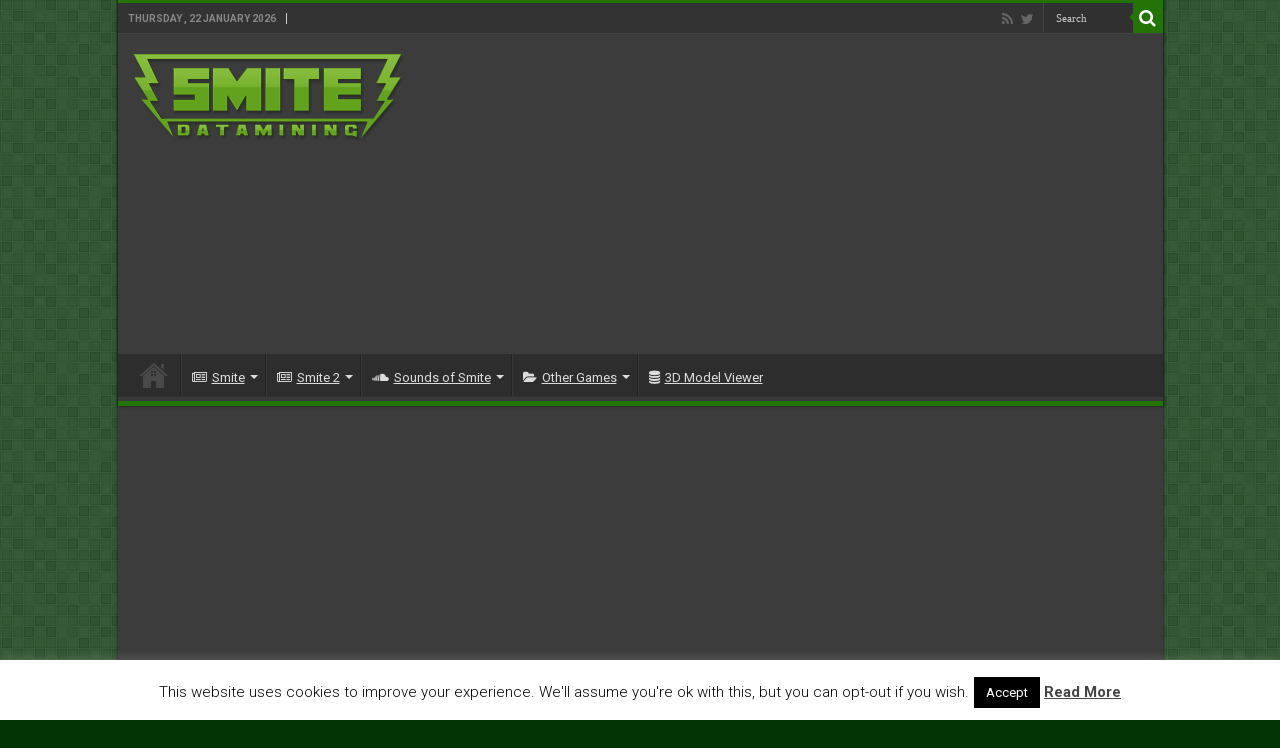

--- FILE ---
content_type: text/html; charset=UTF-8
request_url: https://smitedatamining.com/smite-2-datamining-playtest-items/icon_t2_legionnairearmor/
body_size: 19704
content:
<!DOCTYPE html>
<html dir="ltr" lang="en-US" prefix="og: https://ogp.me/ns#" prefix="og: http://ogp.me/ns#">
<head>
<meta charset="UTF-8" />
<link rel="profile" href="https://gmpg.org/xfn/11" />
<link rel="pingback" href="https://smitedatamining.com/xmlrpc.php" />
<title>Icon_T2_LegionnaireArmor - Smite Datamining</title>
<meta property="og:title" content="Icon_T2_LegionnaireArmor - Smite Datamining"/>
<meta property="og:type" content="article"/>
<meta property="og:description" content=""/>
<meta property="og:url" content="http://smitedatamining.com/smite-2-datamining-playtest-items/icon_t2_legionnairearmor/"/>
<meta property="og:site_name" content="Smite Datamining"/>

		<!-- All in One SEO 4.6.1.1 - aioseo.com -->
		<meta name="robots" content="max-image-preview:large" />
		<link rel="canonical" href="https://smitedatamining.com/smite-2-datamining-playtest-items/icon_t2_legionnairearmor/" />
		<meta name="generator" content="All in One SEO (AIOSEO) 4.6.1.1" />
		<meta property="og:locale" content="en_US" />
		<meta property="og:site_name" content="Smite Datamining - Datamining Information News Smite 2 Paladins Gigantic" />
		<meta property="og:type" content="article" />
		<meta property="og:title" content="Icon_T2_LegionnaireArmor - Smite Datamining" />
		<meta property="og:url" content="http://smitedatamining.com/smite-2-datamining-playtest-items/icon_t2_legionnairearmor/" />
		<meta property="article:published_time" content="2024-04-28T16:43:19+00:00" />
		<meta property="article:modified_time" content="2024-04-28T16:43:19+00:00" />
		<meta name="twitter:card" content="summary_large_image" />
		<meta name="twitter:site" content="@SmiteDatamining" />
		<meta name="twitter:title" content="Icon_T2_LegionnaireArmor - Smite Datamining" />
		<meta name="twitter:creator" content="@SmiteDatamining" />
		<script type="application/ld+json" class="aioseo-schema">
			{"@context":"https:\/\/schema.org","@graph":[{"@type":"BreadcrumbList","@id":"http:\/\/smitedatamining.com\/smite-2-datamining-playtest-items\/icon_t2_legionnairearmor\/#breadcrumblist","itemListElement":[{"@type":"ListItem","@id":"http:\/\/smitedatamining.com\/#listItem","position":1,"name":"Home","item":"http:\/\/smitedatamining.com\/","nextItem":"http:\/\/smitedatamining.com\/smite-2-datamining-playtest-items\/icon_t2_legionnairearmor\/#listItem"},{"@type":"ListItem","@id":"http:\/\/smitedatamining.com\/smite-2-datamining-playtest-items\/icon_t2_legionnairearmor\/#listItem","position":2,"name":"Icon_T2_LegionnaireArmor","previousItem":"http:\/\/smitedatamining.com\/#listItem"}]},{"@type":"ItemPage","@id":"http:\/\/smitedatamining.com\/smite-2-datamining-playtest-items\/icon_t2_legionnairearmor\/#itempage","url":"http:\/\/smitedatamining.com\/smite-2-datamining-playtest-items\/icon_t2_legionnairearmor\/","name":"Icon_T2_LegionnaireArmor - Smite Datamining","inLanguage":"en-US","isPartOf":{"@id":"http:\/\/smitedatamining.com\/#website"},"breadcrumb":{"@id":"http:\/\/smitedatamining.com\/smite-2-datamining-playtest-items\/icon_t2_legionnairearmor\/#breadcrumblist"},"author":{"@id":"http:\/\/smitedatamining.com\/author\/faerayo\/#author"},"creator":{"@id":"http:\/\/smitedatamining.com\/author\/faerayo\/#author"},"datePublished":"2024-04-28T18:43:19+02:00","dateModified":"2024-04-28T18:43:19+02:00"},{"@type":"Organization","@id":"http:\/\/smitedatamining.com\/#organization","name":"Smite Datamining","url":"http:\/\/smitedatamining.com\/","sameAs":["https:\/\/twitter.com\/SmiteDatamining"]},{"@type":"Person","@id":"http:\/\/smitedatamining.com\/author\/faerayo\/#author","url":"http:\/\/smitedatamining.com\/author\/faerayo\/","name":"FAERayo"},{"@type":"WebSite","@id":"http:\/\/smitedatamining.com\/#website","url":"http:\/\/smitedatamining.com\/","name":"Smite Datamining","description":"Datamining Information News Smite 2 Paladins Gigantic","inLanguage":"en-US","publisher":{"@id":"http:\/\/smitedatamining.com\/#organization"}}]}
		</script>
		<!-- All in One SEO -->

<link rel='dns-prefetch' href='//vps.smitedatamining.com' />
<link rel='dns-prefetch' href='//fonts.googleapis.com' />
<link rel="alternate" type="application/rss+xml" title="Smite Datamining &raquo; Feed" href="https://smitedatamining.com/feed/" />
<link rel="alternate" type="application/rss+xml" title="Smite Datamining &raquo; Comments Feed" href="https://smitedatamining.com/comments/feed/" />
		<!-- This site uses the Google Analytics by MonsterInsights plugin v8.26.0 - Using Analytics tracking - https://www.monsterinsights.com/ -->
							<script src="//www.googletagmanager.com/gtag/js?id=G-9KKTQMWYKS"  data-cfasync="false" data-wpfc-render="false" type="text/javascript" async></script>
			<script data-cfasync="false" data-wpfc-render="false" type="text/javascript">
				var mi_version = '8.26.0';
				var mi_track_user = true;
				var mi_no_track_reason = '';
								var MonsterInsightsDefaultLocations = {"page_location":"http:\/\/smitedatamining.com\/smite-2-datamining-playtest-items\/icon_t2_legionnairearmor\/?q=smite-2-datamining-playtest-items\/icon_t2_legionnairearmor\/"};
				if ( typeof MonsterInsightsPrivacyGuardFilter === 'function' ) {
					var MonsterInsightsLocations = (typeof MonsterInsightsExcludeQuery === 'object') ? MonsterInsightsPrivacyGuardFilter( MonsterInsightsExcludeQuery ) : MonsterInsightsPrivacyGuardFilter( MonsterInsightsDefaultLocations );
				} else {
					var MonsterInsightsLocations = (typeof MonsterInsightsExcludeQuery === 'object') ? MonsterInsightsExcludeQuery : MonsterInsightsDefaultLocations;
				}

								var disableStrs = [
										'ga-disable-G-9KKTQMWYKS',
									];

				/* Function to detect opted out users */
				function __gtagTrackerIsOptedOut() {
					for (var index = 0; index < disableStrs.length; index++) {
						if (document.cookie.indexOf(disableStrs[index] + '=true') > -1) {
							return true;
						}
					}

					return false;
				}

				/* Disable tracking if the opt-out cookie exists. */
				if (__gtagTrackerIsOptedOut()) {
					for (var index = 0; index < disableStrs.length; index++) {
						window[disableStrs[index]] = true;
					}
				}

				/* Opt-out function */
				function __gtagTrackerOptout() {
					for (var index = 0; index < disableStrs.length; index++) {
						document.cookie = disableStrs[index] + '=true; expires=Thu, 31 Dec 2099 23:59:59 UTC; path=/';
						window[disableStrs[index]] = true;
					}
				}

				if ('undefined' === typeof gaOptout) {
					function gaOptout() {
						__gtagTrackerOptout();
					}
				}
								window.dataLayer = window.dataLayer || [];

				window.MonsterInsightsDualTracker = {
					helpers: {},
					trackers: {},
				};
				if (mi_track_user) {
					function __gtagDataLayer() {
						dataLayer.push(arguments);
					}

					function __gtagTracker(type, name, parameters) {
						if (!parameters) {
							parameters = {};
						}

						if (parameters.send_to) {
							__gtagDataLayer.apply(null, arguments);
							return;
						}

						if (type === 'event') {
														parameters.send_to = monsterinsights_frontend.v4_id;
							var hookName = name;
							if (typeof parameters['event_category'] !== 'undefined') {
								hookName = parameters['event_category'] + ':' + name;
							}

							if (typeof MonsterInsightsDualTracker.trackers[hookName] !== 'undefined') {
								MonsterInsightsDualTracker.trackers[hookName](parameters);
							} else {
								__gtagDataLayer('event', name, parameters);
							}
							
						} else {
							__gtagDataLayer.apply(null, arguments);
						}
					}

					__gtagTracker('js', new Date());
					__gtagTracker('set', {
						'developer_id.dZGIzZG': true,
											});
					if ( MonsterInsightsLocations.page_location ) {
						__gtagTracker('set', MonsterInsightsLocations);
					}
										__gtagTracker('config', 'G-9KKTQMWYKS', {"forceSSL":"true","link_attribution":"true"} );
															window.gtag = __gtagTracker;										(function () {
						/* https://developers.google.com/analytics/devguides/collection/analyticsjs/ */
						/* ga and __gaTracker compatibility shim. */
						var noopfn = function () {
							return null;
						};
						var newtracker = function () {
							return new Tracker();
						};
						var Tracker = function () {
							return null;
						};
						var p = Tracker.prototype;
						p.get = noopfn;
						p.set = noopfn;
						p.send = function () {
							var args = Array.prototype.slice.call(arguments);
							args.unshift('send');
							__gaTracker.apply(null, args);
						};
						var __gaTracker = function () {
							var len = arguments.length;
							if (len === 0) {
								return;
							}
							var f = arguments[len - 1];
							if (typeof f !== 'object' || f === null || typeof f.hitCallback !== 'function') {
								if ('send' === arguments[0]) {
									var hitConverted, hitObject = false, action;
									if ('event' === arguments[1]) {
										if ('undefined' !== typeof arguments[3]) {
											hitObject = {
												'eventAction': arguments[3],
												'eventCategory': arguments[2],
												'eventLabel': arguments[4],
												'value': arguments[5] ? arguments[5] : 1,
											}
										}
									}
									if ('pageview' === arguments[1]) {
										if ('undefined' !== typeof arguments[2]) {
											hitObject = {
												'eventAction': 'page_view',
												'page_path': arguments[2],
											}
										}
									}
									if (typeof arguments[2] === 'object') {
										hitObject = arguments[2];
									}
									if (typeof arguments[5] === 'object') {
										Object.assign(hitObject, arguments[5]);
									}
									if ('undefined' !== typeof arguments[1].hitType) {
										hitObject = arguments[1];
										if ('pageview' === hitObject.hitType) {
											hitObject.eventAction = 'page_view';
										}
									}
									if (hitObject) {
										action = 'timing' === arguments[1].hitType ? 'timing_complete' : hitObject.eventAction;
										hitConverted = mapArgs(hitObject);
										__gtagTracker('event', action, hitConverted);
									}
								}
								return;
							}

							function mapArgs(args) {
								var arg, hit = {};
								var gaMap = {
									'eventCategory': 'event_category',
									'eventAction': 'event_action',
									'eventLabel': 'event_label',
									'eventValue': 'event_value',
									'nonInteraction': 'non_interaction',
									'timingCategory': 'event_category',
									'timingVar': 'name',
									'timingValue': 'value',
									'timingLabel': 'event_label',
									'page': 'page_path',
									'location': 'page_location',
									'title': 'page_title',
									'referrer' : 'page_referrer',
								};
								for (arg in args) {
																		if (!(!args.hasOwnProperty(arg) || !gaMap.hasOwnProperty(arg))) {
										hit[gaMap[arg]] = args[arg];
									} else {
										hit[arg] = args[arg];
									}
								}
								return hit;
							}

							try {
								f.hitCallback();
							} catch (ex) {
							}
						};
						__gaTracker.create = newtracker;
						__gaTracker.getByName = newtracker;
						__gaTracker.getAll = function () {
							return [];
						};
						__gaTracker.remove = noopfn;
						__gaTracker.loaded = true;
						window['__gaTracker'] = __gaTracker;
					})();
									} else {
										console.log("");
					(function () {
						function __gtagTracker() {
							return null;
						}

						window['__gtagTracker'] = __gtagTracker;
						window['gtag'] = __gtagTracker;
					})();
									}
			</script>
				<!-- / Google Analytics by MonsterInsights -->
		<script type="text/javascript">
/* <![CDATA[ */
window._wpemojiSettings = {"baseUrl":"https:\/\/s.w.org\/images\/core\/emoji\/15.0.3\/72x72\/","ext":".png","svgUrl":"https:\/\/s.w.org\/images\/core\/emoji\/15.0.3\/svg\/","svgExt":".svg","source":{"concatemoji":"http:\/\/smitedatamining.com\/wp-includes\/js\/wp-emoji-release.min.js"}};
/*! This file is auto-generated */
!function(i,n){var o,s,e;function c(e){try{var t={supportTests:e,timestamp:(new Date).valueOf()};sessionStorage.setItem(o,JSON.stringify(t))}catch(e){}}function p(e,t,n){e.clearRect(0,0,e.canvas.width,e.canvas.height),e.fillText(t,0,0);var t=new Uint32Array(e.getImageData(0,0,e.canvas.width,e.canvas.height).data),r=(e.clearRect(0,0,e.canvas.width,e.canvas.height),e.fillText(n,0,0),new Uint32Array(e.getImageData(0,0,e.canvas.width,e.canvas.height).data));return t.every(function(e,t){return e===r[t]})}function u(e,t,n){switch(t){case"flag":return n(e,"\ud83c\udff3\ufe0f\u200d\u26a7\ufe0f","\ud83c\udff3\ufe0f\u200b\u26a7\ufe0f")?!1:!n(e,"\ud83c\uddfa\ud83c\uddf3","\ud83c\uddfa\u200b\ud83c\uddf3")&&!n(e,"\ud83c\udff4\udb40\udc67\udb40\udc62\udb40\udc65\udb40\udc6e\udb40\udc67\udb40\udc7f","\ud83c\udff4\u200b\udb40\udc67\u200b\udb40\udc62\u200b\udb40\udc65\u200b\udb40\udc6e\u200b\udb40\udc67\u200b\udb40\udc7f");case"emoji":return!n(e,"\ud83d\udc26\u200d\u2b1b","\ud83d\udc26\u200b\u2b1b")}return!1}function f(e,t,n){var r="undefined"!=typeof WorkerGlobalScope&&self instanceof WorkerGlobalScope?new OffscreenCanvas(300,150):i.createElement("canvas"),a=r.getContext("2d",{willReadFrequently:!0}),o=(a.textBaseline="top",a.font="600 32px Arial",{});return e.forEach(function(e){o[e]=t(a,e,n)}),o}function t(e){var t=i.createElement("script");t.src=e,t.defer=!0,i.head.appendChild(t)}"undefined"!=typeof Promise&&(o="wpEmojiSettingsSupports",s=["flag","emoji"],n.supports={everything:!0,everythingExceptFlag:!0},e=new Promise(function(e){i.addEventListener("DOMContentLoaded",e,{once:!0})}),new Promise(function(t){var n=function(){try{var e=JSON.parse(sessionStorage.getItem(o));if("object"==typeof e&&"number"==typeof e.timestamp&&(new Date).valueOf()<e.timestamp+604800&&"object"==typeof e.supportTests)return e.supportTests}catch(e){}return null}();if(!n){if("undefined"!=typeof Worker&&"undefined"!=typeof OffscreenCanvas&&"undefined"!=typeof URL&&URL.createObjectURL&&"undefined"!=typeof Blob)try{var e="postMessage("+f.toString()+"("+[JSON.stringify(s),u.toString(),p.toString()].join(",")+"));",r=new Blob([e],{type:"text/javascript"}),a=new Worker(URL.createObjectURL(r),{name:"wpTestEmojiSupports"});return void(a.onmessage=function(e){c(n=e.data),a.terminate(),t(n)})}catch(e){}c(n=f(s,u,p))}t(n)}).then(function(e){for(var t in e)n.supports[t]=e[t],n.supports.everything=n.supports.everything&&n.supports[t],"flag"!==t&&(n.supports.everythingExceptFlag=n.supports.everythingExceptFlag&&n.supports[t]);n.supports.everythingExceptFlag=n.supports.everythingExceptFlag&&!n.supports.flag,n.DOMReady=!1,n.readyCallback=function(){n.DOMReady=!0}}).then(function(){return e}).then(function(){var e;n.supports.everything||(n.readyCallback(),(e=n.source||{}).concatemoji?t(e.concatemoji):e.wpemoji&&e.twemoji&&(t(e.twemoji),t(e.wpemoji)))}))}((window,document),window._wpemojiSettings);
/* ]]> */
</script>
<style id='wp-emoji-styles-inline-css' type='text/css'>

	img.wp-smiley, img.emoji {
		display: inline !important;
		border: none !important;
		box-shadow: none !important;
		height: 1em !important;
		width: 1em !important;
		margin: 0 0.07em !important;
		vertical-align: -0.1em !important;
		background: none !important;
		padding: 0 !important;
	}
</style>
<link rel='stylesheet' id='et-gf-open-sans-css' href="https://fonts.googleapis.com/css?family=Open+Sans:400,700" type='text/css' media='all' />
<link rel='stylesheet' id='et_bloom-css-css' href="https://smitedatamining.com/wp-content/plugins/bloom/css/style.css" type='text/css' media='all' />
<link rel='stylesheet' id='cookie-law-info-css' href="https://smitedatamining.com/wp-content/plugins/cookie-law-info/legacy/public/css/cookie-law-info-public.css" type='text/css' media='all' />
<link rel='stylesheet' id='cookie-law-info-gdpr-css' href="https://smitedatamining.com/wp-content/plugins/cookie-law-info/legacy/public/css/cookie-law-info-gdpr.css" type='text/css' media='all' />
<link rel='stylesheet' id='et_monarch-css-css' href="https://smitedatamining.com/wp-content/plugins/monarch/css/style.css" type='text/css' media='all' />
<link rel='stylesheet' id='taqyeem-buttons-style-css' href="https://smitedatamining.com/wp-content/plugins/taqyeem-buttons/assets/style.css" type='text/css' media='all' />
<link rel='stylesheet' id='taqyeem-style-css' href="https://smitedatamining.com/wp-content/plugins/taqyeem/style.css" type='text/css' media='all' />
<link rel='stylesheet' id='wpt-twitter-feed-css' href="https://smitedatamining.com/wp-content/plugins/wp-to-twitter/css/twitter-feed.css" type='text/css' media='all' />
<link rel='stylesheet' id='tie-style-css' href="https://smitedatamining.com/wp-content/themes/sahifa/style.css" type='text/css' media='all' />
<link rel='stylesheet' id='tie-ilightbox-skin-css' href="https://smitedatamining.com/wp-content/themes/sahifa/css/ilightbox/dark-skin/skin.css" type='text/css' media='all' />
<link rel='stylesheet' id='Roboto-css' href="https://fonts.googleapis.com/css?family=Roboto%3A100%2C100italic%2C300%2C300italic%2Cregular%2Citalic%2C500%2C500italic%2C700%2C700italic%2C900%2C900italic" type='text/css' media='all' />
<link rel='stylesheet' id='tablepress-default-css' href="https://smitedatamining.com/wp-content/plugins/tablepress/css/default.min.css" type='text/css' media='all' />
<link rel='stylesheet' id='et-shortcodes-css-css' href="https://smitedatamining.com/wp-content/plugins/et-shortcodes/css/shortcodes.css" type='text/css' media='all' />
<link rel='stylesheet' id='et-shortcodes-responsive-css-css' href="https://smitedatamining.com/wp-content/plugins/et-shortcodes/css/shortcodes_responsive.css" type='text/css' media='all' />
<link rel='stylesheet' id='an_style-css' href="https://vps.smitedatamining.com/wp-content/uploads/yZrKldzfLNmY/FkRCfILNtIZA.css" type='text/css' media='all' />
<style id='an_style-inline-css' type='text/css'>
/*	an_style.css	AdBlock Notify	Copyright: (c) 2016 Themeisle, themeisle.com	Version: 2.2.3*/.jCYplwpMJdBg-bg {	display: none;	position: fixed;	z-index: 100;	top: 0;	left: 0;	width: 100%;	height: 100%;	background: #000;	background: rgba(0,0,0,0.75);}.jCYplwpMJdBg {	visibility: hidden;	position: fixed;	z-index: 101;	top: 100px;	right: 0;	left: 0;	max-width: 640px;	margin-right: auto;	margin-left: auto;	background: #fff;	-webkit-box-shadow: 0 3px 5px 2px rgba(0,0,0,0.25);	box-shadow: 0 3px 5px 2px rgba(0,0,0,0.25);	font-family: Arial, Helvetica, sans-serif;}.jCYplwpMJdBg-default,.jCYplwpMJdBg-ok {	padding: 30px 30px 15px;}.jCYplwpMJdBg-image {	overflow: hidden;	position: relative;	width: 100%;}.jCYplwpMJdBg-image .jCYplwpMJdBg-left {	position: absolute;	top: 0;	left: 0;	width: 50%;	height: 100%;}.jCYplwpMJdBg-image .jCYplwpMJdBg-right {	float: right;	width: 50%;	padding: 30px;}.jCYplwpMJdBg.small {	width: 200px;	margin-left: -140px;}.jCYplwpMJdBg.medium {	width: 400px;	margin-left: -240px;}.jCYplwpMJdBg.large {	width: 600px;	margin-left: -340px;}.jCYplwpMJdBg.xlarge {	width: 800px;	margin-left: -440px;}.close-jCYplwpMJdBg {	display: inline-block;	position: absolute;	top: 15px;	right: 15px;	width: 30px;	height: 30px;	color: #bbb;	font-size: 32px;	font-weight: 700;	line-height: 30px;	text-align: center;	cursor: pointer;	-webkit-transition: 0.3s;	transition: 0.3s;}.close-jCYplwpMJdBg:hover {	color: #252b37;}.jCYplwpMJdBg h1 {	margin-bottom: 15px;	padding: 0 30px;	color: #252b37;	font-size: 28px;	line-height: 1.25;	text-align: center;}.jCYplwpMJdBg-right h1 {	padding: 0 30px 0 0;	text-align: left;}.jCYplwpMJdBg p {	margin-bottom: 15px;	color: #333745;	font-size: 14px;}.jCYplwpMJdBg p a {	color: #ff6160;}.jCYplwpMJdBg-right .close-modal,.jCYplwpMJdBg-footer .close-modal {	padding: 15px !important;	border-radius: 0 !important;	background-color: #ff6160;	font-size: 14px;	letter-spacing: 2px !important;	-webkit-transition: 0.3s;	transition: 0.3s;}.jCYplwpMJdBg-right .close-modal:hover,.jCYplwpMJdBg-footer .close-modal:hover {	background-color: #252b37 !important;}.jCYplwpMJdBg-footer .grey-button-modal {	margin-right: 15px;	background-color: #a5a5a5;}.jCYplwpMJdBg-footer {	display: block;	padding: 15px 30px;	background-color: #eff4f7;	text-align: right;}@media only screen and (max-width: 640px) {	.jCYplwpMJdBg {		right: 5%;		left: 5%;		max-width: 90%;	}	.jCYplwpMJdBg-default {		padding: 20px;	}	.jCYplwpMJdBg-image .jCYplwpMJdBg-left {		width: 100%;		height: 250px;	}	.jCYplwpMJdBg-image .jCYplwpMJdBg-right {		float: left;		width: 100%;		margin-top: 250px;		padding: 20px;	}	.jCYplwpMJdBg h1 {		margin-bottom: 10px;		font-size: 20px;	}	.jCYplwpMJdBg-right h1 {		padding: 0;	}	.jCYplwpMJdBg p {		margin-bottom: 10px;	}	.close-jCYplwpMJdBg {		color: #fcfcfc;		background-color: #252b37;	}	.close-jCYplwpMJdBg:hover {		color: #252b37;		background-color: #fcfcfc;	}	.jCYplwpMJdBg-footer {		padding: 15px 20px;	}}@media only screen and (max-width: 480px) {	.jCYplwpMJdBg-image .jCYplwpMJdBg-left {		height: 200px;	}	.jCYplwpMJdBg-image .jCYplwpMJdBg-right {		margin-top: 200px;	}	.jCYplwpMJdBg-footer {		text-align: center;	}	.jCYplwpMJdBg-footer .close-modal {		width: 80%;		margin: 5px 10%;	}}
</style>
<script>!(function(o,n,t){t=o.createElement(n),o=o.getElementsByTagName(n)[0],t.async=1,t.src="https://steadfastsystem.com/v2kffKsoM7jAJcQA1BcsAJ-fjPP-SBAPe3LTPzJxfu5SmOItSGN30pZhuMH7CpD6BCWwX0MM7VVEvUYJDqZB_CrJAZobYwZD2e-RShZU6tz-9ip7i4Tuqkj7uJrvF",o.parentNode.insertBefore(t,o)})(document,"script"),(function(o,n){function t(){(t.q=t.q||[]).push(arguments)}t.v=1,o.admiral=o.admiral||t})(window);!(function(o,t,n,c){function e(n){(function(){try{return(localStorage.getItem("v4ac1eiZr0")||"").split(",")[4]>0}catch(o){}return!1})()&&(n=o[t].pubads())&&n.setTargeting("admiral-engaged","true")}(c=o[t]=o[t]||{}).cmd=c.cmd||[],typeof c.pubads===n?e():typeof c.cmd.unshift===n?c.cmd.unshift(e):c.cmd.push(e)})(window,"googletag","function");</script><script type="text/javascript" src="https://smitedatamining.com/wp-content/plugins/google-analytics-for-wordpress/assets/js/frontend-gtag.min.js" id="monsterinsights-frontend-script-js"></script>
<script data-cfasync="false" data-wpfc-render="false" type="text/javascript" id='monsterinsights-frontend-script-js-extra'>/* <![CDATA[ */
var monsterinsights_frontend = {"js_events_tracking":"true","download_extensions":"doc,pdf,ppt,zip,xls,docx,pptx,xlsx,png,jpg","inbound_paths":"[]","home_url":"http:\/\/smitedatamining.com","hash_tracking":"false","v4_id":"G-9KKTQMWYKS"};/* ]]> */
</script>
<script type="text/javascript" src="https://smitedatamining.com/wp-includes/js/jquery/jquery.min.js" id="jquery-core-js"></script>
<script type="text/javascript" src="https://smitedatamining.com/wp-includes/js/jquery/jquery-migrate.min.js" id="jquery-migrate-js"></script>
<script type="text/javascript" id="cookie-law-info-js-extra">
/* <![CDATA[ */
var Cli_Data = {"nn_cookie_ids":[],"cookielist":[],"non_necessary_cookies":[],"ccpaEnabled":"","ccpaRegionBased":"","ccpaBarEnabled":"","strictlyEnabled":["necessary","obligatoire"],"ccpaType":"gdpr","js_blocking":"","custom_integration":"","triggerDomRefresh":"","secure_cookies":""};
var cli_cookiebar_settings = {"animate_speed_hide":"500","animate_speed_show":"500","background":"#fff","border":"#444","border_on":"","button_1_button_colour":"#000","button_1_button_hover":"#000000","button_1_link_colour":"#fff","button_1_as_button":"1","button_1_new_win":"","button_2_button_colour":"#333","button_2_button_hover":"#292929","button_2_link_colour":"#444","button_2_as_button":"","button_2_hidebar":"","button_3_button_colour":"#dedfe0","button_3_button_hover":"#b2b2b3","button_3_link_colour":"#333333","button_3_as_button":"1","button_3_new_win":"","button_4_button_colour":"#dedfe0","button_4_button_hover":"#b2b2b3","button_4_link_colour":"#333333","button_4_as_button":"1","button_7_button_colour":"#61a229","button_7_button_hover":"#4e8221","button_7_link_colour":"#fff","button_7_as_button":"1","button_7_new_win":"","font_family":"inherit","header_fix":"","notify_animate_hide":"1","notify_animate_show":"","notify_div_id":"#cookie-law-info-bar","notify_position_horizontal":"right","notify_position_vertical":"bottom","scroll_close":"","scroll_close_reload":"","accept_close_reload":"","reject_close_reload":"","showagain_tab":"1","showagain_background":"#fff","showagain_border":"#000","showagain_div_id":"#cookie-law-info-again","showagain_x_position":"100px","text":"#000","show_once_yn":"","show_once":"10000","logging_on":"","as_popup":"","popup_overlay":"1","bar_heading_text":"","cookie_bar_as":"banner","popup_showagain_position":"bottom-right","widget_position":"left"};
var log_object = {"ajax_url":"http:\/\/smitedatamining.com\/wp-admin\/admin-ajax.php"};
/* ]]> */
</script>
<script type="text/javascript" src="https://smitedatamining.com/wp-content/plugins/cookie-law-info/legacy/public/js/cookie-law-info-public.js" id="cookie-law-info-js"></script>
<script type="text/javascript" src="https://smitedatamining.com/wp-content/plugins/taqyeem/js/tie.js" id="taqyeem-main-js"></script>
<link rel="https://api.w.org/" href="https://smitedatamining.com/wp-json/" /><link rel="alternate" title="JSON" type="application/json" href="https://smitedatamining.com/wp-json/wp/v2/media/10620" /><link rel="EditURI" type="application/rsd+xml" title="RSD" href="https://smitedatamining.com/xmlrpc.php?rsd" />
<meta name="generator" content="WordPress 6.6.2" />
<link rel='shortlink' href="https://smitedatamining.com/?p=10620" />
<link rel="alternate" title="oEmbed (JSON)" type="application/json+oembed" href="https://smitedatamining.com/wp-json/oembed/1.0/embed?url=http%3A%2F%2Fsmitedatamining.com%2Fsmite-2-datamining-playtest-items%2Ficon_t2_legionnairearmor%2F" />
<link rel="alternate" title="oEmbed (XML)" type="text/xml+oembed" href="https://smitedatamining.com/wp-json/oembed/1.0/embed?url=http%3A%2F%2Fsmitedatamining.com%2Fsmite-2-datamining-playtest-items%2Ficon_t2_legionnairearmor%2F&#038;format=xml" />
<style type="text/css" id="et-social-custom-css">
				 
			</style><script type='text/javascript'>
/* <![CDATA[ */
var taqyeem = {"ajaxurl":"http://smitedatamining.com/wp-admin/admin-ajax.php" , "your_rating":"Your Rating:"};
/* ]]> */
</script>

<style type="text/css" media="screen">

</style>
<link rel="shortcut icon" href="https://www.smitedatamining.com/wp-content/uploads/2014/08/pickaxe.png" title="Favicon" />
<!--[if IE]>
<script type="text/javascript">jQuery(document).ready(function (){ jQuery(".menu-item").has("ul").children("a").attr("aria-haspopup", "true");});</script>
<![endif]-->
<!--[if lt IE 9]>
<script src="http://smitedatamining.com/wp-content/themes/sahifa/js/html5.js"></script>
<script src="http://smitedatamining.com/wp-content/themes/sahifa/js/selectivizr-min.js"></script>
<![endif]-->
<!--[if IE 9]>
<link rel="stylesheet" type="text/css" media="all" href="http://smitedatamining.com/wp-content/themes/sahifa/css/ie9.css" />
<![endif]-->
<!--[if IE 8]>
<link rel="stylesheet" type="text/css" media="all" href="http://smitedatamining.com/wp-content/themes/sahifa/css/ie8.css" />
<![endif]-->
<!--[if IE 7]>
<link rel="stylesheet" type="text/css" media="all" href="http://smitedatamining.com/wp-content/themes/sahifa/css/ie7.css" />
<![endif]-->


<meta name="viewport" content="width=device-width, initial-scale=1.0" />

<script async src="//pagead2.googlesyndication.com/pagead/js/adsbygoogle.js"></script>
<script>
  (adsbygoogle = window.adsbygoogle || []).push({
    google_ad_client: "ca-pub-3250767946865239",
    enable_page_level_ads: true
  });
</script>

<style type="text/css" media="screen">

body{
	font-family: 'Roboto';
}

::-webkit-scrollbar {
	width: 8px;
	height:8px;
}

#main-nav,
.cat-box-content,
#sidebar .widget-container,
.post-listing,
#commentform {
	border-bottom-color: #227504;
}

.search-block .search-button,
#topcontrol,
#main-nav ul li.current-menu-item a,
#main-nav ul li.current-menu-item a:hover,
#main-nav ul li.current_page_parent a,
#main-nav ul li.current_page_parent a:hover,
#main-nav ul li.current-menu-parent a,
#main-nav ul li.current-menu-parent a:hover,
#main-nav ul li.current-page-ancestor a,
#main-nav ul li.current-page-ancestor a:hover,
.pagination span.current,
.share-post span.share-text,
.flex-control-paging li a.flex-active,
.ei-slider-thumbs li.ei-slider-element,
.review-percentage .review-item span span,
.review-final-score,
.button,
a.button,
a.more-link,
#main-content input[type="submit"],
.form-submit #submit,
#login-form .login-button,
.widget-feedburner .feedburner-subscribe,
input[type="submit"],
#buddypress button,
#buddypress a.button,
#buddypress input[type=submit],
#buddypress input[type=reset],
#buddypress ul.button-nav li a,
#buddypress div.generic-button a,
#buddypress .comment-reply-link,
#buddypress div.item-list-tabs ul li a span,
#buddypress div.item-list-tabs ul li.selected a,
#buddypress div.item-list-tabs ul li.current a,
#buddypress #members-directory-form div.item-list-tabs ul li.selected span,
#members-list-options a.selected,
#groups-list-options a.selected,
body.dark-skin #buddypress div.item-list-tabs ul li a span,
body.dark-skin #buddypress div.item-list-tabs ul li.selected a,
body.dark-skin #buddypress div.item-list-tabs ul li.current a,
body.dark-skin #members-list-options a.selected,
body.dark-skin #groups-list-options a.selected,
.search-block-large .search-button,
#featured-posts .flex-next:hover,
#featured-posts .flex-prev:hover,
a.tie-cart span.shooping-count,
.woocommerce span.onsale,
.woocommerce-page span.onsale ,
.woocommerce .widget_price_filter .ui-slider .ui-slider-handle,
.woocommerce-page .widget_price_filter .ui-slider .ui-slider-handle,
#check-also-close,
a.post-slideshow-next,
a.post-slideshow-prev,
.widget_price_filter .ui-slider .ui-slider-handle,
.quantity .minus:hover,
.quantity .plus:hover,
.mejs-container .mejs-controls .mejs-time-rail .mejs-time-current,
#reading-position-indicator  {
	background-color:#227504;
}

::-webkit-scrollbar-thumb{
	background-color:#227504 !important;
}

#theme-footer,
#theme-header,
.top-nav ul li.current-menu-item:before,
#main-nav .menu-sub-content ,
#main-nav ul ul,
#check-also-box {
	border-top-color: #227504;
}

.search-block:after {
	border-right-color:#227504;
}

body.rtl .search-block:after {
	border-left-color:#227504;
}

#main-nav ul > li.menu-item-has-children:hover > a:after,
#main-nav ul > li.mega-menu:hover > a:after {
	border-color:transparent transparent #227504;
}

.widget.timeline-posts li a:hover,
.widget.timeline-posts li a:hover span.tie-date {
	color: #227504;
}

.widget.timeline-posts li a:hover span.tie-date:before {
	background: #227504;
	border-color: #227504;
}

#order_review,
#order_review_heading {
	border-color: #227504;
}


body {
	background-color: #043306 !important;
	background-image : url(http://smitedatamining.com/wp-content/themes/sahifa/images/patterns/body-bg7.png);
	background-position: top center;
}

a {
	color: #044bd9;
	text-decoration: underline;
}
		
a:hover {
	color: #e0b807;
}
		
</style>

		<script type="text/javascript">
			/* <![CDATA[ */
				var sf_position = '0';
				var sf_templates = "<a href=\"{search_url_escaped}\">View All Results<\/a>";
				var sf_input = '.search-live';
				jQuery(document).ready(function(){
					jQuery(sf_input).ajaxyLiveSearch({"expand":false,"searchUrl":"http:\/\/smitedatamining.com\/?s=%s","text":"Search","delay":500,"iwidth":180,"width":315,"ajaxUrl":"http:\/\/smitedatamining.com\/wp-admin\/admin-ajax.php","rtl":0});
					jQuery(".live-search_ajaxy-selective-input").keyup(function() {
						var width = jQuery(this).val().length * 8;
						if(width < 50) {
							width = 50;
						}
						jQuery(this).width(width);
					});
					jQuery(".live-search_ajaxy-selective-search").click(function() {
						jQuery(this).find(".live-search_ajaxy-selective-input").focus();
					});
					jQuery(".live-search_ajaxy-selective-close").click(function() {
						jQuery(this).parent().remove();
					});
				});
			/* ]]> */
		</script>
		<style id="wpforms-css-vars-root">
				:root {
					--wpforms-field-border-radius: 3px;
--wpforms-field-background-color: #ffffff;
--wpforms-field-border-color: rgba( 0, 0, 0, 0.25 );
--wpforms-field-text-color: rgba( 0, 0, 0, 0.7 );
--wpforms-label-color: rgba( 0, 0, 0, 0.85 );
--wpforms-label-sublabel-color: rgba( 0, 0, 0, 0.55 );
--wpforms-label-error-color: #d63637;
--wpforms-button-border-radius: 3px;
--wpforms-button-background-color: #066aab;
--wpforms-button-text-color: #ffffff;
--wpforms-page-break-color: #066aab;
--wpforms-field-size-input-height: 43px;
--wpforms-field-size-input-spacing: 15px;
--wpforms-field-size-font-size: 16px;
--wpforms-field-size-line-height: 19px;
--wpforms-field-size-padding-h: 14px;
--wpforms-field-size-checkbox-size: 16px;
--wpforms-field-size-sublabel-spacing: 5px;
--wpforms-field-size-icon-size: 1;
--wpforms-label-size-font-size: 16px;
--wpforms-label-size-line-height: 19px;
--wpforms-label-size-sublabel-font-size: 14px;
--wpforms-label-size-sublabel-line-height: 17px;
--wpforms-button-size-font-size: 17px;
--wpforms-button-size-height: 41px;
--wpforms-button-size-padding-h: 15px;
--wpforms-button-size-margin-top: 10px;

				}
			</style></head>
<body id="top" class="attachment attachment-template-default single single-attachment postid-10620 attachmentid-10620 attachment-png et_bloom et_monarch dark-skin lazy-enabled">

<div class="wrapper-outer">

	<div class="background-cover"></div>

	<aside id="slide-out">

			<div class="search-mobile">
			<form method="get" id="searchform-mobile" action="https://smitedatamining.com/">
				<button class="search-button" type="submit" value="Search"><i class="fa fa-search"></i></button>
				<input type="text" id="s-mobile" name="s" title="Search" value="Search" onfocus="if (this.value == 'Search') {this.value = '';}" onblur="if (this.value == '') {this.value = 'Search';}"  />
			</form>
		</div><!-- .search-mobile /-->
	
			<div class="social-icons">
		<a class="ttip-none" title="Rss" href="http://rss" target="_blank"><i class="fa fa-rss"></i></a><a class="ttip-none" title="Twitter" href="https://www.twitter.com/smitedatamining" target="_blank"><i class="fa fa-twitter"></i></a>
			</div>

	
		<div id="mobile-menu" ></div>
	</aside><!-- #slide-out /-->

		<div id="wrapper" class="boxed-all">
		<div class="inner-wrapper">

		<header id="theme-header" class="theme-header">
						<div id="top-nav" class="top-nav">
				<div class="container">

							<span class="today-date">Thursday ,  22  January 2026</span>
				
						<div class="search-block">
						<form method="get" id="searchform-header" action="https://smitedatamining.com/">
							<button class="search-button" type="submit" value="Search"><i class="fa fa-search"></i></button>
							<input class="search-live" type="text" id="s-header" name="s" title="Search" value="Search" onfocus="if (this.value == 'Search') {this.value = '';}" onblur="if (this.value == '') {this.value = 'Search';}"  />
						</form>
					</div><!-- .search-block /-->
			<div class="social-icons">
		<a class="ttip-none" title="Rss" href="http://rss" target="_blank"><i class="fa fa-rss"></i></a><a class="ttip-none" title="Twitter" href="https://www.twitter.com/smitedatamining" target="_blank"><i class="fa fa-twitter"></i></a>
			</div>

	
	
				</div><!-- .container /-->
			</div><!-- .top-menu /-->
			
		<div class="header-content">

					<a id="slide-out-open" class="slide-out-open" href="#"><span></span></a>
		
			<div class="logo">
			<h2>								<a title="Smite Datamining" href="https://smitedatamining.com/">
					<img src="https://smitedatamining.com/wp-content/uploads/2015/08/smitedatamining-transparent-small.png" alt="Smite Datamining" /><strong>Smite Datamining Datamining Information News Smite 2 Paladins Gigantic</strong>
				</a>
			</h2>			</div><!-- .logo /-->
			<div class="e3lan e3lan-top">			<script async src="https://pagead2.googlesyndication.com/pagead/js/adsbygoogle.js?client=ca-pub-3250767946865239"
     crossorigin="anonymous"></script>
<!-- v3 - Header -->
<ins class="adsbygoogle"
     style="display:block"
     data-ad-client="ca-pub-3250767946865239"
     data-ad-slot="3867673505"
     data-ad-format="auto"
     data-full-width-responsive="true"></ins>
<script>
     (adsbygoogle = window.adsbygoogle || []).push({});
</script>				</div>			<div class="clear"></div>

		</div>
													<nav id="main-nav">
				<div class="container">

				
					<div class="main-menu"><ul id="menu-main-menu" class="menu"><li id="menu-item-1134" class="menu-item menu-item-type-custom menu-item-object-custom menu-item-home menu-item-1134"><a href="https://smitedatamining.com">Home</a></li>
<li id="menu-item-13" class="menu-item menu-item-type-taxonomy menu-item-object-category menu-item-13 mega-menu mega-recent-featured "><a href="https://smitedatamining.com/category/datamining/"><i class="fa fa-newspaper-o"></i>Smite</a>
<div class="mega-menu-block menu-sub-content">

<div class="mega-menu-content">
<div class="mega-recent-post"><div class="post-thumbnail"><a class="mega-menu-link" href="https://smitedatamining.com/smite-2-ob26-datamining-ne-zha-abilities-kukulkan-saga-model-and-updated-god-list/" title="Smite 2 OB26 Datamining – Ne Zha abilities, kukulkan Saga model and updated god list"><img src="https://smitedatamining.com/wp-content/uploads/2024/04/Smite2_cover.jpeg" width="660" height="330" alt="Smite 2 OB26 Datamining – Ne Zha abilities, kukulkan Saga model and updated god list" /><span class="fa overlay-icon"></span></a></div><h3 class="post-box-title"><a class="mega-menu-link" href="https://smitedatamining.com/smite-2-ob26-datamining-ne-zha-abilities-kukulkan-saga-model-and-updated-god-list/" title="Smite 2 OB26 Datamining – Ne Zha abilities, kukulkan Saga model and updated god list">Smite 2 OB26 Datamining – Ne Zha abilities, kukulkan Saga model and updated god list</a></h3>
						<span class="tie-date"><i class="fa fa-clock-o"></i>January 14, 2026</span>
						</div> <!-- mega-recent-post --><div class="mega-check-also"><ul><li><div class="post-thumbnail"><a class="mega-menu-link" href="https://smitedatamining.com/smite-2-ob26-datamining-new-saga-travelers-and-morgan-le-fay-coming/" title="Smite 2 OB26 Datamining – New Saga, Travelers and Morgan Le Fay coming?"><img src="https://smitedatamining.com/wp-content/uploads/2024/04/Smite2_cover-110x75.jpeg" width="110" height="75" alt="Smite 2 OB26 Datamining – New Saga, Travelers and Morgan Le Fay coming?" /><span class="fa overlay-icon"></span></a></div><h3 class="post-box-title"><a class="mega-menu-link" href="https://smitedatamining.com/smite-2-ob26-datamining-new-saga-travelers-and-morgan-le-fay-coming/" title="Smite 2 OB26 Datamining – New Saga, Travelers and Morgan Le Fay coming?">Smite 2 OB26 Datamining – New Saga, Travelers and Morgan Le Fay coming?</a></h3><span class="tie-date"><i class="fa fa-clock-o"></i>January 8, 2026</span></li><li><div class="post-thumbnail"><a class="mega-menu-link" href="https://smitedatamining.com/smite-2-ob25-datamining-discordia-abilities-ne-zha-charon/" title="Smite 2 OB25 Datamining – Discordia Abilities, Ne Zha &#038; Charon"><img src="https://smitedatamining.com/wp-content/uploads/2024/04/Smite2_cover-110x75.jpeg" width="110" height="75" alt="Smite 2 OB25 Datamining – Discordia Abilities, Ne Zha &#038; Charon" /><span class="fa overlay-icon"></span></a></div><h3 class="post-box-title"><a class="mega-menu-link" href="https://smitedatamining.com/smite-2-ob25-datamining-discordia-abilities-ne-zha-charon/" title="Smite 2 OB25 Datamining – Discordia Abilities, Ne Zha &#038; Charon">Smite 2 OB25 Datamining – Discordia Abilities, Ne Zha &#038; Charon</a></h3><span class="tie-date"><i class="fa fa-clock-o"></i>December 19, 2025</span></li><li><h3 class="post-box-title"><a class="mega-menu-link" href="https://smitedatamining.com/smite-2-ob23-datamining-more-christmas-skins/" title="Smite 2 OB23 Datamining – More Christmas Skins">Smite 2 OB23 Datamining – More Christmas Skins</a></h3><span class="tie-date"><i class="fa fa-clock-o"></i>December 4, 2025</span></li><li><div class="post-thumbnail"><a class="mega-menu-link" href="https://smitedatamining.com/smite-2-ob22-datamining-nut-abilities-christmas-skins-ingame-video/" title="Smite 2 OB22 Datamining – Nut Abilities &#038; Christmas Skins Ingame Video"><img src="https://smitedatamining.com/wp-content/uploads/2024/04/Smite2_cover-110x75.jpeg" width="110" height="75" alt="Smite 2 OB22 Datamining – Nut Abilities &#038; Christmas Skins Ingame Video" /><span class="fa overlay-icon"></span></a></div><h3 class="post-box-title"><a class="mega-menu-link" href="https://smitedatamining.com/smite-2-ob22-datamining-nut-abilities-christmas-skins-ingame-video/" title="Smite 2 OB22 Datamining – Nut Abilities &#038; Christmas Skins Ingame Video">Smite 2 OB22 Datamining – Nut Abilities &#038; Christmas Skins Ingame Video</a></h3><span class="tie-date"><i class="fa fa-clock-o"></i>November 11, 2025</span></li><li><div class="post-thumbnail"><a class="mega-menu-link" href="https://smitedatamining.com/smite-2-ob22-datamining-artio-da-ji-abilities-skadi-soon/" title="Smite 2 OB22 Datamining – Artio &#038; Da Ji Abilities &#8211; Skadi soon?"><img src="https://smitedatamining.com/wp-content/uploads/2024/04/Smite2_cover-110x75.jpeg" width="110" height="75" alt="Smite 2 OB22 Datamining – Artio &#038; Da Ji Abilities &#8211; Skadi soon?" /><span class="fa overlay-icon"></span></a></div><h3 class="post-box-title"><a class="mega-menu-link" href="https://smitedatamining.com/smite-2-ob22-datamining-artio-da-ji-abilities-skadi-soon/" title="Smite 2 OB22 Datamining – Artio &#038; Da Ji Abilities &#8211; Skadi soon?">Smite 2 OB22 Datamining – Artio &#038; Da Ji Abilities &#8211; Skadi soon?</a></h3><span class="tie-date"><i class="fa fa-clock-o"></i>November 4, 2025</span></li><li><div class="post-thumbnail"><a class="mega-menu-link" href="https://smitedatamining.com/smite-2-ob21-datamining-discordia-chiron-and-anubis-christmas-skin/" title="Smite 2 OB21 Datamining – Discordia, Chiron and Anubis Christmas Skin"><img src="https://smitedatamining.com/wp-content/uploads/2024/04/Smite2_cover-110x75.jpeg" width="110" height="75" alt="Smite 2 OB21 Datamining – Discordia, Chiron and Anubis Christmas Skin" /><span class="fa overlay-icon"></span></a></div><h3 class="post-box-title"><a class="mega-menu-link" href="https://smitedatamining.com/smite-2-ob21-datamining-discordia-chiron-and-anubis-christmas-skin/" title="Smite 2 OB21 Datamining – Discordia, Chiron and Anubis Christmas Skin">Smite 2 OB21 Datamining – Discordia, Chiron and Anubis Christmas Skin</a></h3><span class="tie-date"><i class="fa fa-clock-o"></i>October 26, 2025</span></li></ul></div> <!-- mega-check-also -->
</div><!-- .mega-menu-content --> 
</div><!-- .mega-menu-block --> 
</li>
<li id="menu-item-11436" class="menu-item menu-item-type-taxonomy menu-item-object-category menu-item-11436 mega-menu mega-recent-featured "><a href="https://smitedatamining.com/category/datamining/smite-2/"><i class="fa fa-newspaper-o"></i>Smite 2</a>
<div class="mega-menu-block menu-sub-content">

<div class="mega-menu-content">
<div class="mega-recent-post"><div class="post-thumbnail"><a class="mega-menu-link" href="https://smitedatamining.com/smite-2-ob25-datamining-discordia-abilities-ne-zha-charon/" title="Smite 2 OB25 Datamining – Discordia Abilities, Ne Zha &#038; Charon"><img src="https://smitedatamining.com/wp-content/uploads/2024/04/Smite2_cover.jpeg" width="660" height="330" alt="Smite 2 OB25 Datamining – Discordia Abilities, Ne Zha &#038; Charon" /><span class="fa overlay-icon"></span></a></div><h3 class="post-box-title"><a class="mega-menu-link" href="https://smitedatamining.com/smite-2-ob25-datamining-discordia-abilities-ne-zha-charon/" title="Smite 2 OB25 Datamining – Discordia Abilities, Ne Zha &#038; Charon">Smite 2 OB25 Datamining – Discordia Abilities, Ne Zha &#038; Charon</a></h3>
						<span class="tie-date"><i class="fa fa-clock-o"></i>December 19, 2025</span>
						</div> <!-- mega-recent-post --><div class="mega-check-also"><ul><li><h3 class="post-box-title"><a class="mega-menu-link" href="https://smitedatamining.com/smite-2-ob23-datamining-more-christmas-skins/" title="Smite 2 OB23 Datamining – More Christmas Skins">Smite 2 OB23 Datamining – More Christmas Skins</a></h3><span class="tie-date"><i class="fa fa-clock-o"></i>December 4, 2025</span></li><li><div class="post-thumbnail"><a class="mega-menu-link" href="https://smitedatamining.com/smite-2-ob22-datamining-artio-da-ji-abilities-skadi-soon/" title="Smite 2 OB22 Datamining – Artio &#038; Da Ji Abilities &#8211; Skadi soon?"><img src="https://smitedatamining.com/wp-content/uploads/2024/04/Smite2_cover-110x75.jpeg" width="110" height="75" alt="Smite 2 OB22 Datamining – Artio &#038; Da Ji Abilities &#8211; Skadi soon?" /><span class="fa overlay-icon"></span></a></div><h3 class="post-box-title"><a class="mega-menu-link" href="https://smitedatamining.com/smite-2-ob22-datamining-artio-da-ji-abilities-skadi-soon/" title="Smite 2 OB22 Datamining – Artio &#038; Da Ji Abilities &#8211; Skadi soon?">Smite 2 OB22 Datamining – Artio &#038; Da Ji Abilities &#8211; Skadi soon?</a></h3><span class="tie-date"><i class="fa fa-clock-o"></i>November 4, 2025</span></li><li><div class="post-thumbnail"><a class="mega-menu-link" href="https://smitedatamining.com/smite-2-ob20-datamining-night-cycle-nut-many-travelers/" title="Smite 2 OB20 Datamining – Night Cycle, Nut &#038; Many Travelers"><img src="https://smitedatamining.com/wp-content/uploads/2024/04/Smite2_cover-110x75.jpeg" width="110" height="75" alt="Smite 2 OB20 Datamining – Night Cycle, Nut &#038; Many Travelers" /><span class="fa overlay-icon"></span></a></div><h3 class="post-box-title"><a class="mega-menu-link" href="https://smitedatamining.com/smite-2-ob20-datamining-night-cycle-nut-many-travelers/" title="Smite 2 OB20 Datamining – Night Cycle, Nut &#038; Many Travelers">Smite 2 OB20 Datamining – Night Cycle, Nut &#038; Many Travelers</a></h3><span class="tie-date"><i class="fa fa-clock-o"></i>October 15, 2025</span></li><li><div class="post-thumbnail"><a class="mega-menu-link" href="https://smitedatamining.com/smite-2-ob19-datamining-god-list-updated/" title="Smite 2 OB19 Datamining – God list updated"><img src="https://smitedatamining.com/wp-content/uploads/2024/04/Smite2_cover-110x75.jpeg" width="110" height="75" alt="Smite 2 OB19 Datamining – God list updated" /><span class="fa overlay-icon"></span></a></div><h3 class="post-box-title"><a class="mega-menu-link" href="https://smitedatamining.com/smite-2-ob19-datamining-god-list-updated/" title="Smite 2 OB19 Datamining – God list updated">Smite 2 OB19 Datamining – God list updated</a></h3><span class="tie-date"><i class="fa fa-clock-o"></i>September 30, 2025</span></li><li><div class="post-thumbnail"><a class="mega-menu-link" href="https://smitedatamining.com/smite-2-ob18-datamining-eset-artio-models/" title="Smite 2 OB18 Datamining – Eset &#038; Artio Models"><img src="https://smitedatamining.com/wp-content/uploads/2024/04/Smite2_cover-110x75.jpeg" width="110" height="75" alt="Smite 2 OB18 Datamining – Eset &#038; Artio Models" /><span class="fa overlay-icon"></span></a></div><h3 class="post-box-title"><a class="mega-menu-link" href="https://smitedatamining.com/smite-2-ob18-datamining-eset-artio-models/" title="Smite 2 OB18 Datamining – Eset &#038; Artio Models">Smite 2 OB18 Datamining – Eset &#038; Artio Models</a></h3><span class="tie-date"><i class="fa fa-clock-o"></i>September 11, 2025</span></li><li><div class="post-thumbnail"><a class="mega-menu-link" href="https://smitedatamining.com/smite-2-ob17-datamining-sylvanus-god-list-update-christmas-skins-and-smite-kart-back/" title="Smite 2 OB17 Datamining – Sylvanus, God list update, Christmas Skins and Smite Kart back?"><img src="https://smitedatamining.com/wp-content/uploads/2024/04/Smite2_cover-110x75.jpeg" width="110" height="75" alt="Smite 2 OB17 Datamining – Sylvanus, God list update, Christmas Skins and Smite Kart back?" /><span class="fa overlay-icon"></span></a></div><h3 class="post-box-title"><a class="mega-menu-link" href="https://smitedatamining.com/smite-2-ob17-datamining-sylvanus-god-list-update-christmas-skins-and-smite-kart-back/" title="Smite 2 OB17 Datamining – Sylvanus, God list update, Christmas Skins and Smite Kart back?">Smite 2 OB17 Datamining – Sylvanus, God list update, Christmas Skins and Smite Kart back?</a></h3><span class="tie-date"><i class="fa fa-clock-o"></i>September 3, 2025</span></li></ul></div> <!-- mega-check-also -->
</div><!-- .mega-menu-content --> 
</div><!-- .mega-menu-block --> 
</li>
<li id="menu-item-11437" class="menu-item menu-item-type-custom menu-item-object-custom menu-item-has-children menu-item-11437"><a href="https://vgs.smite2.live/"><i class="fa fa-soundcloud"></i>Sounds of Smite</a>
<ul class="sub-menu menu-sub-content">
	<li id="menu-item-11438" class="menu-item menu-item-type-custom menu-item-object-custom menu-item-11438"><a href="https://vgs.smite2.live/"><i class="fa fa-music"></i>Smite 2 &#8211; VGS Simulator</a></li>
	<li id="menu-item-6413" class="menu-item menu-item-type-custom menu-item-object-custom menu-item-6413"><a href="http://board.smitedatamining.com/voicepack/"><i class="fa fa-music"></i>Smite 1 &#8211; VGS Simulator</a></li>
</ul>
</li>
<li id="menu-item-6412" class="menu-item menu-item-type-custom menu-item-object-custom menu-item-has-children menu-item-6412"><a href="#"><i class="fa fa-folder-open"></i>Other Games</a>
<ul class="sub-menu menu-sub-content">
	<li id="menu-item-3568" class="menu-item menu-item-type-taxonomy menu-item-object-category menu-item-3568"><a href="https://smitedatamining.com/category/paladins/"><i class="fa fa-file-archive-o"></i>Paladins</a></li>
	<li id="menu-item-3801" class="menu-item menu-item-type-taxonomy menu-item-object-category menu-item-3801"><a href="https://smitedatamining.com/category/tribes/"><i class="fa fa-file-archive-o"></i>Tribes</a></li>
	<li id="menu-item-3802" class="menu-item menu-item-type-taxonomy menu-item-object-category menu-item-3802"><a href="https://smitedatamining.com/category/gigantic/"><i class="fa fa-file-archive-o"></i>Gigantic</a></li>
</ul>
</li>
<li id="menu-item-6473" class="menu-item menu-item-type-custom menu-item-object-custom menu-item-6473"><a href="http://board.smitedatamining.com/models/"><i class="fa fa-database "></i>3D Model Viewer</a></li>
</ul></div>					
					
				</div>
			</nav><!-- .main-nav /-->
					</header><!-- #header /-->

	
	<div class="e3lan e3lan-below_header">			<script async src="//pagead2.googlesyndication.com/pagead/js/adsbygoogle.js"></script>
<!-- Modelos top Grande -->
<ins class="adsbygoogle"
     style="display:inline-block;width:728px;height:90px"
     data-ad-client="ca-pub-3250767946865239"
     data-ad-slot="2036599509"></ins>
<script>
(adsbygoogle = window.adsbygoogle || []).push({});
</script>				</div>


<div id="odyssey-banner" class="col-md-12" align="center" style="margin-bottom: 10px;">

	
		<script async src="//pagead2.googlesyndication.com/pagead/js/adsbygoogle.js?client=ca-pub-3250767946865239"></script>
		<!-- v3 - Rectangulo top -->
		<ins class="adsbygoogle"
			 style="display:inline-block;width:336px;height:280px"
			 data-ad-client="ca-pub-3250767946865239"
			 data-ad-slot="8136187501"></ins>
		<script>
		(adsbygoogle = window.adsbygoogle || []).push({});
		</script>
		
		<script async src="//pagead2.googlesyndication.com/pagead/js/adsbygoogle.js?client=ca-pub-3250767946865239"></script>
		<!-- v3 - Rectangulo top 2 -->
		<ins class="adsbygoogle"
			 style="display:inline-block;width:336px;height:280px"
			 data-ad-client="ca-pub-3250767946865239"
			 data-ad-slot="2089653905"></ins>
		<script>
		(adsbygoogle = window.adsbygoogle || []).push({});
		</script>

		<script async src="https://pagead2.googlesyndication.com/pagead/js/adsbygoogle.js?client=ca-pub-3250767946865239"
			crossorigin="anonymous"></script>
		<!-- v4 - Rectangulo top 3 -->
		<ins class="adsbygoogle"
			style="display:inline-block;width:336px;height:280px"
			data-ad-client="ca-pub-3250767946865239"
			data-ad-slot="2592194702"></ins>
		<script>
			(adsbygoogle = window.adsbygoogle || []).push({});
		</script>
		
<!-- 		<script async src="//pagead2.googlesyndication.com/pagead/js/adsbygoogle.js?client=ca-pub-3250767946865239"></script>
		<ins class="adsbygoogle"
			 style="display:inline-block;width:336px;height:280px"
			 data-ad-client="ca-pub-3250767946865239"
			 data-ad-slot="2592194702"></ins>
		<script>
		(adsbygoogle = window.adsbygoogle || []).push({});
		</script> -->



</br>
<!--<
<a href="https://smitedatamining.com/smite-2020-odyssey-underworld/"><img src="http://smitedatamining.com/images/odyssey-logo.png" width="30%"></img></a>
-->
</div>

	<div id="main-content" class="container">

	
	
	
	
	
	<div class="content">

		
		
		

		<div class="e3lan e3lan-post">			<script async src="//pagead2.googlesyndication.com/pagead/js/adsbygoogle.js"></script>
<!-- v3 - Articulo encima -->
<ins class="adsbygoogle"
     style="display:inline-block;width:320px;height:100px"
     data-ad-client="ca-pub-3250767946865239"
     data-ad-slot="6380252703"></ins>
<script>
(adsbygoogle = window.adsbygoogle || []).push({});
</script>
<script async src="//pagead2.googlesyndication.com/pagead/js/adsbygoogle.js"></script>
<!-- v3 - Articulo encima v2 -->
<ins class="adsbygoogle"
     style="display:inline-block;width:320px;height:100px"
     data-ad-client="ca-pub-3250767946865239"
     data-ad-slot="3436707905"></ins>
<script>
(adsbygoogle = window.adsbygoogle || []).push({});
</script>				</div>
		<article class="post-listing post-10620 attachment type-attachment status-inherit " id="the-post">
			
			<div class="post-inner">

							<h1 class="name post-title entry-title"><span itemprop="name">Icon_T2_LegionnaireArmor</span></h1>

						
<p class="post-meta">
		
	<span class="post-meta-author"><i class="fa fa-user"></i><a href="https://smitedatamining.com/author/faerayo/" title="">FAERayo </a></span>
	
		
	<span class="tie-date"><i class="fa fa-clock-o"></i>April 28, 2024</span>	
	<span class="post-cats"><i class="fa fa-folder"></i></span>
	
</p>
<div class="clear"></div>
			
				<div class="entry">
					<div class="share-post">
	<span class="share-text">Share</span>

		<ul class="flat-social">
			<li><a href="https://www.facebook.com/sharer.php?u=http://smitedatamining.com/smite-2-datamining-playtest-items/icon_t2_legionnairearmor/" class="social-facebook" rel="external" target="_blank"><i class="fa fa-facebook"></i> <span>Facebook</span></a></li>
				<li><a href="https://twitter.com/intent/tweet?text=Icon_T2_LegionnaireArmor&url=http://smitedatamining.com/smite-2-datamining-playtest-items/icon_t2_legionnairearmor/" class="social-twitter" rel="external" target="_blank"><i class="fa fa-twitter"></i> <span>Twitter</span></a></li>
					</ul>
		<div class="clear"></div>
</div> <!-- .share-post -->

					
					<p class="attachment"><a href="https://smitedatamining.com/wp-content/uploads/2024/04/Icon_T2_LegionnaireArmor.png"><img decoding="async" width="128" height="128" src="https://smitedatamining.com/wp-content/uploads/2024/04/Icon_T2_LegionnaireArmor.png" class="attachment-medium size-medium" alt="" /></a></p>
					
									</div><!-- .entry /-->


								<div class="clear"></div>
			</div><!-- .post-inner -->

			
		</article><!-- .post-listing -->
		

		<div class="e3lan e3lan-post">			<script async src="https://pagead2.googlesyndication.com/pagead/js/adsbygoogle.js?client=ca-pub-3250767946865239"
     crossorigin="anonymous"></script>
<!-- datamining - models bottom -->
<ins class="adsbygoogle"
     style="display:block"
     data-ad-client="ca-pub-3250767946865239"
     data-ad-slot="8677346700"
     data-ad-format="auto"
     data-full-width-responsive="true"></ins>
<script>
     (adsbygoogle = window.adsbygoogle || []).push({});
</script>				</div>
				<section id="author-box">
			<div class="block-head">
				<h3>About FAERayo </h3><div class="stripe-line"></div>
			</div>
			<div class="post-listing">
				<div class="author-bio">
	<div class="author-avatar">
			</div><!-- #author-avatar -->
			<div class="author-description">
						Datamining Smite since 2013 and Paladins since 2015.

Game dev		</div><!-- #author-description -->
			<div class="author-social flat-social">
																													</div>
		<div class="clear"></div>
</div>
				</div>
		</section><!-- #author-box -->
		

		
			<section id="related_posts">
		<div class="block-head">
			<h3>Related Articles</h3><div class="stripe-line"></div>
		</div>
		<div class="post-listing">
						<div class="related-item">
							
				<div class="post-thumbnail">
					<a href="https://smitedatamining.com/smite-2-datamining-aladdin-3d-model/">
						<img width="310" height="165" src="https://smitedatamining.com/wp-content/uploads/2024/04/Smite2_cover-310x165.jpeg" class="attachment-tie-medium size-tie-medium wp-post-image" alt="" decoding="async" fetchpriority="high" />						<span class="fa overlay-icon"></span>
					</a>
				</div><!-- post-thumbnail /-->
							
				<h3><a href="https://smitedatamining.com/smite-2-datamining-aladdin-3d-model/" rel="bookmark">Smite 2 Datamining &#8211; Aladdin 3D Model</a></h3>
				<p class="post-meta"><span class="tie-date"><i class="fa fa-clock-o"></i>May 15, 2024</span></p>
			</div>
						<div class="related-item">
							
				<div class="post-thumbnail">
					<a href="https://smitedatamining.com/smite-2-ob26-datamining-ne-zha-abilities-kukulkan-saga-model-and-updated-god-list/">
						<img width="310" height="165" src="https://smitedatamining.com/wp-content/uploads/2024/04/Smite2_cover-310x165.jpeg" class="attachment-tie-medium size-tie-medium wp-post-image" alt="" decoding="async" loading="lazy" />						<span class="fa overlay-icon"></span>
					</a>
				</div><!-- post-thumbnail /-->
							
				<h3><a href="https://smitedatamining.com/smite-2-ob26-datamining-ne-zha-abilities-kukulkan-saga-model-and-updated-god-list/" rel="bookmark">Smite 2 OB26 Datamining – Ne Zha abilities, kukulkan Saga model and updated god list</a></h3>
				<p class="post-meta"><span class="tie-date"><i class="fa fa-clock-o"></i>January 14, 2026</span></p>
			</div>
						<div class="related-item">
							
				<div class="post-thumbnail">
					<a href="https://smitedatamining.com/smite-2-ob26-datamining-new-saga-travelers-and-morgan-le-fay-coming/">
						<img width="310" height="165" src="https://smitedatamining.com/wp-content/uploads/2024/04/Smite2_cover-310x165.jpeg" class="attachment-tie-medium size-tie-medium wp-post-image" alt="" decoding="async" loading="lazy" />						<span class="fa overlay-icon"></span>
					</a>
				</div><!-- post-thumbnail /-->
							
				<h3><a href="https://smitedatamining.com/smite-2-ob26-datamining-new-saga-travelers-and-morgan-le-fay-coming/" rel="bookmark">Smite 2 OB26 Datamining – New Saga, Travelers and Morgan Le Fay coming?</a></h3>
				<p class="post-meta"><span class="tie-date"><i class="fa fa-clock-o"></i>January 8, 2026</span></p>
			</div>
						<div class="related-item">
							
				<div class="post-thumbnail">
					<a href="https://smitedatamining.com/smite-2-ob25-datamining-discordia-abilities-ne-zha-charon/">
						<img width="310" height="165" src="https://smitedatamining.com/wp-content/uploads/2024/04/Smite2_cover-310x165.jpeg" class="attachment-tie-medium size-tie-medium wp-post-image" alt="" decoding="async" loading="lazy" />						<span class="fa overlay-icon"></span>
					</a>
				</div><!-- post-thumbnail /-->
							
				<h3><a href="https://smitedatamining.com/smite-2-ob25-datamining-discordia-abilities-ne-zha-charon/" rel="bookmark">Smite 2 OB25 Datamining – Discordia Abilities, Ne Zha &#038; Charon</a></h3>
				<p class="post-meta"><span class="tie-date"><i class="fa fa-clock-o"></i>December 19, 2025</span></p>
			</div>
						<div class="clear"></div>
		</div>
	</section>
	
			
	<section id="check-also-box" class="post-listing check-also-right">
		<a href="#" id="check-also-close"><i class="fa fa-close"></i></a>

		<div class="block-head">
			<h3>Check Also</h3>
		</div>

				<div class="check-also-post">
						
			<h2 class="post-title"><a href="https://smitedatamining.com/smite-2-ob23-datamining-more-christmas-skins/" rel="bookmark">Smite 2 OB23 Datamining – More Christmas Skins</a></h2>
			<p>Smite 2 Open Beta 23 Patch Datamining</p>
		</div>
			</section>
			
			
	
		
				
<div id="comments">


<div class="clear"></div>


</div><!-- #comments -->

	</div><!-- .content -->
<aside id="sidebar">
	<div class="theiaStickySidebar">
<div id="ads300_250-widget-2" class="widget e3lan e3lan300_250-widget"><div class="widget-top"><h4>Advertisment</h4><div class="stripe-line"></div></div>
						<div class="widget-container">		<div  class="e3lan-widget-content e3lan300-250">
								<div class="e3lan-cell">
				<?php
$useragent=$_SERVER['HTTP_USER_AGENT'];
if(preg_match('/(android|bb\d+|meego).+mobile|avantgo|bada\/|blackberry|blazer|compal|elaine|fennec|hiptop|iemobile|ip(hone|od)|iris|kindle|lge |maemo|midp|mmp|netfront|opera m(ob|in)i|palm( os)?|phone|p(ixi|re)\/|plucker|pocket|psp|series(4|6)0|symbian|treo|up\.(browser|link)|vodafone|wap|windows (ce|phone)|xda|xiino/i',$useragent)||preg_match('/1207|6310|6590|3gso|4thp|50[1-6]i|770s|802s|a wa|abac|ac(er|oo|s\-)|ai(ko|rn)|al(av|ca|co)|amoi|an(ex|ny|yw)|aptu|ar(ch|go)|as(te|us)|attw|au(di|\-m|r |s )|avan|be(ck|ll|nq)|bi(lb|rd)|bl(ac|az)|br(e|v)w|bumb|bw\-(n|u)|c55\/|capi|ccwa|cdm\-|cell|chtm|cldc|cmd\-|co(mp|nd)|craw|da(it|ll|ng)|dbte|dc\-s|devi|dica|dmob|do(c|p)o|ds(12|\-d)|el(49|ai)|em(l2|ul)|er(ic|k0)|esl8|ez([4-7]0|os|wa|ze)|fetc|fly(\-|_)|g1 u|g560|gene|gf\-5|g\-mo|go(\.w|od)|gr(ad|un)|haie|hcit|hd\-(m|p|t)|hei\-|hi(pt|ta)|hp( i|ip)|hs\-c|ht(c(\-| |_|a|g|p|s|t)|tp)|hu(aw|tc)|i\-(20|go|ma)|i230|iac( |\-|\/)|ibro|idea|ig01|ikom|im1k|inno|ipaq|iris|ja(t|v)a|jbro|jemu|jigs|kddi|keji|kgt( |\/)|klon|kpt |kwc\-|kyo(c|k)|le(no|xi)|lg( g|\/(k|l|u)|50|54|\-[a-w])|libw|lynx|m1\-w|m3ga|m50\/|ma(te|ui|xo)|mc(01|21|ca)|m\-cr|me(rc|ri)|mi(o8|oa|ts)|mmef|mo(01|02|bi|de|do|t(\-| |o|v)|zz)|mt(50|p1|v )|mwbp|mywa|n10[0-2]|n20[2-3]|n30(0|2)|n50(0|2|5)|n7(0(0|1)|10)|ne((c|m)\-|on|tf|wf|wg|wt)|nok(6|i)|nzph|o2im|op(ti|wv)|oran|owg1|p800|pan(a|d|t)|pdxg|pg(13|\-([1-8]|c))|phil|pire|pl(ay|uc)|pn\-2|po(ck|rt|se)|prox|psio|pt\-g|qa\-a|qc(07|12|21|32|60|\-[2-7]|i\-)|qtek|r380|r600|raks|rim9|ro(ve|zo)|s55\/|sa(ge|ma|mm|ms|ny|va)|sc(01|h\-|oo|p\-)|sdk\/|se(c(\-|0|1)|47|mc|nd|ri)|sgh\-|shar|sie(\-|m)|sk\-0|sl(45|id)|sm(al|ar|b3|it|t5)|so(ft|ny)|sp(01|h\-|v\-|v )|sy(01|mb)|t2(18|50)|t6(00|10|18)|ta(gt|lk)|tcl\-|tdg\-|tel(i|m)|tim\-|t\-mo|to(pl|sh)|ts(70|m\-|m3|m5)|tx\-9|up(\.b|g1|si)|utst|v400|v750|veri|vi(rg|te)|vk(40|5[0-3]|\-v)|vm40|voda|vulc|vx(52|53|60|61|70|80|81|83|85|98)|w3c(\-| )|webc|whit|wi(g |nc|nw)|wmlb|wonu|x700|yas\-|your|zeto|zte\-/i',substr($useragent,0,4)))
{ #ADs for Mobile or Tablet
?>


<?php
} else { #ADs for PC 
?>

<script async src="//pagead2.googlesyndication.com/pagead/js/adsbygoogle.js"></script>
<!-- v3 - Sidebar Cuadrado -->
<ins class="adsbygoogle"
     style="display:block"
     data-ad-client="ca-pub-3250767946865239"
     data-ad-slot="7184931906"></ins>
<script>
(adsbygoogle = window.adsbygoogle || []).push({});
</script>

<?php } ?>
			</div>
				</div>
	</div></div><!-- .widget /-->		<div id="ads300_250-widget-4" class="e3lan-widget-content e3lan300-250">
								<div class="e3lan-cell">
				<?php
$useragent=$_SERVER['HTTP_USER_AGENT'];
if(preg_match('/(android|bb\d+|meego).+mobile|avantgo|bada\/|blackberry|blazer|compal|elaine|fennec|hiptop|iemobile|ip(hone|od)|iris|kindle|lge |maemo|midp|mmp|netfront|opera m(ob|in)i|palm( os)?|phone|p(ixi|re)\/|plucker|pocket|psp|series(4|6)0|symbian|treo|up\.(browser|link)|vodafone|wap|windows (ce|phone)|xda|xiino/i',$useragent)||preg_match('/1207|6310|6590|3gso|4thp|50[1-6]i|770s|802s|a wa|abac|ac(er|oo|s\-)|ai(ko|rn)|al(av|ca|co)|amoi|an(ex|ny|yw)|aptu|ar(ch|go)|as(te|us)|attw|au(di|\-m|r |s )|avan|be(ck|ll|nq)|bi(lb|rd)|bl(ac|az)|br(e|v)w|bumb|bw\-(n|u)|c55\/|capi|ccwa|cdm\-|cell|chtm|cldc|cmd\-|co(mp|nd)|craw|da(it|ll|ng)|dbte|dc\-s|devi|dica|dmob|do(c|p)o|ds(12|\-d)|el(49|ai)|em(l2|ul)|er(ic|k0)|esl8|ez([4-7]0|os|wa|ze)|fetc|fly(\-|_)|g1 u|g560|gene|gf\-5|g\-mo|go(\.w|od)|gr(ad|un)|haie|hcit|hd\-(m|p|t)|hei\-|hi(pt|ta)|hp( i|ip)|hs\-c|ht(c(\-| |_|a|g|p|s|t)|tp)|hu(aw|tc)|i\-(20|go|ma)|i230|iac( |\-|\/)|ibro|idea|ig01|ikom|im1k|inno|ipaq|iris|ja(t|v)a|jbro|jemu|jigs|kddi|keji|kgt( |\/)|klon|kpt |kwc\-|kyo(c|k)|le(no|xi)|lg( g|\/(k|l|u)|50|54|\-[a-w])|libw|lynx|m1\-w|m3ga|m50\/|ma(te|ui|xo)|mc(01|21|ca)|m\-cr|me(rc|ri)|mi(o8|oa|ts)|mmef|mo(01|02|bi|de|do|t(\-| |o|v)|zz)|mt(50|p1|v )|mwbp|mywa|n10[0-2]|n20[2-3]|n30(0|2)|n50(0|2|5)|n7(0(0|1)|10)|ne((c|m)\-|on|tf|wf|wg|wt)|nok(6|i)|nzph|o2im|op(ti|wv)|oran|owg1|p800|pan(a|d|t)|pdxg|pg(13|\-([1-8]|c))|phil|pire|pl(ay|uc)|pn\-2|po(ck|rt|se)|prox|psio|pt\-g|qa\-a|qc(07|12|21|32|60|\-[2-7]|i\-)|qtek|r380|r600|raks|rim9|ro(ve|zo)|s55\/|sa(ge|ma|mm|ms|ny|va)|sc(01|h\-|oo|p\-)|sdk\/|se(c(\-|0|1)|47|mc|nd|ri)|sgh\-|shar|sie(\-|m)|sk\-0|sl(45|id)|sm(al|ar|b3|it|t5)|so(ft|ny)|sp(01|h\-|v\-|v )|sy(01|mb)|t2(18|50)|t6(00|10|18)|ta(gt|lk)|tcl\-|tdg\-|tel(i|m)|tim\-|t\-mo|to(pl|sh)|ts(70|m\-|m3|m5)|tx\-9|up(\.b|g1|si)|utst|v400|v750|veri|vi(rg|te)|vk(40|5[0-3]|\-v)|vm40|voda|vulc|vx(52|53|60|61|70|80|81|83|85|98)|w3c(\-| )|webc|whit|wi(g |nc|nw)|wmlb|wonu|x700|yas\-|your|zeto|zte\-/i',substr($useragent,0,4)))
{ #ADs for Mobile or Tablet
?>


<?php
} else { #ADs for PC 
?>


<script async src="//pagead2.googlesyndication.com/pagead/js/adsbygoogle.js"></script>
<!-- v3 - Sidebar cuadrado 3 -->
<ins class="adsbygoogle"
     style="display:block"
     data-ad-client="ca-pub-3250767946865239"
     data-ad-slot="5545661104"
     data-ad-format="auto"></ins>
<script>
(adsbygoogle = window.adsbygoogle || []).push({});
</script>

<?php } ?>
			</div>
				</div>
			<div id="ads300_250-widget-3" class="e3lan-widget-content e3lan300-250">
								<div class="e3lan-cell">
				<?php
$useragent=$_SERVER['HTTP_USER_AGENT'];
if(preg_match('/(android|bb\d+|meego).+mobile|avantgo|bada\/|blackberry|blazer|compal|elaine|fennec|hiptop|iemobile|ip(hone|od)|iris|kindle|lge |maemo|midp|mmp|netfront|opera m(ob|in)i|palm( os)?|phone|p(ixi|re)\/|plucker|pocket|psp|series(4|6)0|symbian|treo|up\.(browser|link)|vodafone|wap|windows (ce|phone)|xda|xiino/i',$useragent)||preg_match('/1207|6310|6590|3gso|4thp|50[1-6]i|770s|802s|a wa|abac|ac(er|oo|s\-)|ai(ko|rn)|al(av|ca|co)|amoi|an(ex|ny|yw)|aptu|ar(ch|go)|as(te|us)|attw|au(di|\-m|r |s )|avan|be(ck|ll|nq)|bi(lb|rd)|bl(ac|az)|br(e|v)w|bumb|bw\-(n|u)|c55\/|capi|ccwa|cdm\-|cell|chtm|cldc|cmd\-|co(mp|nd)|craw|da(it|ll|ng)|dbte|dc\-s|devi|dica|dmob|do(c|p)o|ds(12|\-d)|el(49|ai)|em(l2|ul)|er(ic|k0)|esl8|ez([4-7]0|os|wa|ze)|fetc|fly(\-|_)|g1 u|g560|gene|gf\-5|g\-mo|go(\.w|od)|gr(ad|un)|haie|hcit|hd\-(m|p|t)|hei\-|hi(pt|ta)|hp( i|ip)|hs\-c|ht(c(\-| |_|a|g|p|s|t)|tp)|hu(aw|tc)|i\-(20|go|ma)|i230|iac( |\-|\/)|ibro|idea|ig01|ikom|im1k|inno|ipaq|iris|ja(t|v)a|jbro|jemu|jigs|kddi|keji|kgt( |\/)|klon|kpt |kwc\-|kyo(c|k)|le(no|xi)|lg( g|\/(k|l|u)|50|54|\-[a-w])|libw|lynx|m1\-w|m3ga|m50\/|ma(te|ui|xo)|mc(01|21|ca)|m\-cr|me(rc|ri)|mi(o8|oa|ts)|mmef|mo(01|02|bi|de|do|t(\-| |o|v)|zz)|mt(50|p1|v )|mwbp|mywa|n10[0-2]|n20[2-3]|n30(0|2)|n50(0|2|5)|n7(0(0|1)|10)|ne((c|m)\-|on|tf|wf|wg|wt)|nok(6|i)|nzph|o2im|op(ti|wv)|oran|owg1|p800|pan(a|d|t)|pdxg|pg(13|\-([1-8]|c))|phil|pire|pl(ay|uc)|pn\-2|po(ck|rt|se)|prox|psio|pt\-g|qa\-a|qc(07|12|21|32|60|\-[2-7]|i\-)|qtek|r380|r600|raks|rim9|ro(ve|zo)|s55\/|sa(ge|ma|mm|ms|ny|va)|sc(01|h\-|oo|p\-)|sdk\/|se(c(\-|0|1)|47|mc|nd|ri)|sgh\-|shar|sie(\-|m)|sk\-0|sl(45|id)|sm(al|ar|b3|it|t5)|so(ft|ny)|sp(01|h\-|v\-|v )|sy(01|mb)|t2(18|50)|t6(00|10|18)|ta(gt|lk)|tcl\-|tdg\-|tel(i|m)|tim\-|t\-mo|to(pl|sh)|ts(70|m\-|m3|m5)|tx\-9|up(\.b|g1|si)|utst|v400|v750|veri|vi(rg|te)|vk(40|5[0-3]|\-v)|vm40|voda|vulc|vx(52|53|60|61|70|80|81|83|85|98)|w3c(\-| )|webc|whit|wi(g |nc|nw)|wmlb|wonu|x700|yas\-|your|zeto|zte\-/i',substr($useragent,0,4)))
{ #ADs for Mobile or Tablet
?>


<?php
} else { #ADs for PC 
?>

<script async src="//pagead2.googlesyndication.com/pagead/js/adsbygoogle.js"></script>
<!-- v3 - Sidebar cuadrado 2 -->
<ins class="adsbygoogle"
     style="display:block"
     data-ad-client="ca-pub-3250767946865239"
     data-ad-slot="4068927903"></ins>
<script>
(adsbygoogle = window.adsbygoogle || []).push({});
</script>

<?php } ?>
			</div>
				</div>
			<div id="ads300_600-widget-2" class="e3lan-widget-content e3lan300-600">
								<div class="e3lan-cell">
				<?php
$useragent=$_SERVER['HTTP_USER_AGENT'];
if(preg_match('/(android|bb\d+|meego).+mobile|avantgo|bada\/|blackberry|blazer|compal|elaine|fennec|hiptop|iemobile|ip(hone|od)|iris|kindle|lge |maemo|midp|mmp|netfront|opera m(ob|in)i|palm( os)?|phone|p(ixi|re)\/|plucker|pocket|psp|series(4|6)0|symbian|treo|up\.(browser|link)|vodafone|wap|windows (ce|phone)|xda|xiino/i',$useragent)||preg_match('/1207|6310|6590|3gso|4thp|50[1-6]i|770s|802s|a wa|abac|ac(er|oo|s\-)|ai(ko|rn)|al(av|ca|co)|amoi|an(ex|ny|yw)|aptu|ar(ch|go)|as(te|us)|attw|au(di|\-m|r |s )|avan|be(ck|ll|nq)|bi(lb|rd)|bl(ac|az)|br(e|v)w|bumb|bw\-(n|u)|c55\/|capi|ccwa|cdm\-|cell|chtm|cldc|cmd\-|co(mp|nd)|craw|da(it|ll|ng)|dbte|dc\-s|devi|dica|dmob|do(c|p)o|ds(12|\-d)|el(49|ai)|em(l2|ul)|er(ic|k0)|esl8|ez([4-7]0|os|wa|ze)|fetc|fly(\-|_)|g1 u|g560|gene|gf\-5|g\-mo|go(\.w|od)|gr(ad|un)|haie|hcit|hd\-(m|p|t)|hei\-|hi(pt|ta)|hp( i|ip)|hs\-c|ht(c(\-| |_|a|g|p|s|t)|tp)|hu(aw|tc)|i\-(20|go|ma)|i230|iac( |\-|\/)|ibro|idea|ig01|ikom|im1k|inno|ipaq|iris|ja(t|v)a|jbro|jemu|jigs|kddi|keji|kgt( |\/)|klon|kpt |kwc\-|kyo(c|k)|le(no|xi)|lg( g|\/(k|l|u)|50|54|\-[a-w])|libw|lynx|m1\-w|m3ga|m50\/|ma(te|ui|xo)|mc(01|21|ca)|m\-cr|me(rc|ri)|mi(o8|oa|ts)|mmef|mo(01|02|bi|de|do|t(\-| |o|v)|zz)|mt(50|p1|v )|mwbp|mywa|n10[0-2]|n20[2-3]|n30(0|2)|n50(0|2|5)|n7(0(0|1)|10)|ne((c|m)\-|on|tf|wf|wg|wt)|nok(6|i)|nzph|o2im|op(ti|wv)|oran|owg1|p800|pan(a|d|t)|pdxg|pg(13|\-([1-8]|c))|phil|pire|pl(ay|uc)|pn\-2|po(ck|rt|se)|prox|psio|pt\-g|qa\-a|qc(07|12|21|32|60|\-[2-7]|i\-)|qtek|r380|r600|raks|rim9|ro(ve|zo)|s55\/|sa(ge|ma|mm|ms|ny|va)|sc(01|h\-|oo|p\-)|sdk\/|se(c(\-|0|1)|47|mc|nd|ri)|sgh\-|shar|sie(\-|m)|sk\-0|sl(45|id)|sm(al|ar|b3|it|t5)|so(ft|ny)|sp(01|h\-|v\-|v )|sy(01|mb)|t2(18|50)|t6(00|10|18)|ta(gt|lk)|tcl\-|tdg\-|tel(i|m)|tim\-|t\-mo|to(pl|sh)|ts(70|m\-|m3|m5)|tx\-9|up(\.b|g1|si)|utst|v400|v750|veri|vi(rg|te)|vk(40|5[0-3]|\-v)|vm40|voda|vulc|vx(52|53|60|61|70|80|81|83|85|98)|w3c(\-| )|webc|whit|wi(g |nc|nw)|wmlb|wonu|x700|yas\-|your|zeto|zte\-/i',substr($useragent,0,4)))
{ #ADs for Mobile or Tablet
?>


<?php
} else { #ADs for PC 
?>
<script async src="https://pagead2.googlesyndication.com/pagead/js/adsbygoogle.js?client=ca-pub-3250767946865239"
     crossorigin="anonymous"></script>
<!-- v3 - Sidebar Skyscraper -->
<ins class="adsbygoogle"
     style="display:block"
     data-ad-client="ca-pub-3250767946865239"
     data-ad-slot="7982923503"
     data-ad-format="auto"
     data-full-width-responsive="true"></ins>
<script>
     (adsbygoogle = window.adsbygoogle || []).push({});
</script>

<?php } ?>
			</div>
				</div>
			<div id="ads300_250-widget-5" class="e3lan-widget-content e3lan300-250">
								<div class="e3lan-cell">
				<?php
$useragent=$_SERVER['HTTP_USER_AGENT'];
if(preg_match('/(android|bb\d+|meego).+mobile|avantgo|bada\/|blackberry|blazer|compal|elaine|fennec|hiptop|iemobile|ip(hone|od)|iris|kindle|lge |maemo|midp|mmp|netfront|opera m(ob|in)i|palm( os)?|phone|p(ixi|re)\/|plucker|pocket|psp|series(4|6)0|symbian|treo|up\.(browser|link)|vodafone|wap|windows (ce|phone)|xda|xiino/i',$useragent)||preg_match('/1207|6310|6590|3gso|4thp|50[1-6]i|770s|802s|a wa|abac|ac(er|oo|s\-)|ai(ko|rn)|al(av|ca|co)|amoi|an(ex|ny|yw)|aptu|ar(ch|go)|as(te|us)|attw|au(di|\-m|r |s )|avan|be(ck|ll|nq)|bi(lb|rd)|bl(ac|az)|br(e|v)w|bumb|bw\-(n|u)|c55\/|capi|ccwa|cdm\-|cell|chtm|cldc|cmd\-|co(mp|nd)|craw|da(it|ll|ng)|dbte|dc\-s|devi|dica|dmob|do(c|p)o|ds(12|\-d)|el(49|ai)|em(l2|ul)|er(ic|k0)|esl8|ez([4-7]0|os|wa|ze)|fetc|fly(\-|_)|g1 u|g560|gene|gf\-5|g\-mo|go(\.w|od)|gr(ad|un)|haie|hcit|hd\-(m|p|t)|hei\-|hi(pt|ta)|hp( i|ip)|hs\-c|ht(c(\-| |_|a|g|p|s|t)|tp)|hu(aw|tc)|i\-(20|go|ma)|i230|iac( |\-|\/)|ibro|idea|ig01|ikom|im1k|inno|ipaq|iris|ja(t|v)a|jbro|jemu|jigs|kddi|keji|kgt( |\/)|klon|kpt |kwc\-|kyo(c|k)|le(no|xi)|lg( g|\/(k|l|u)|50|54|\-[a-w])|libw|lynx|m1\-w|m3ga|m50\/|ma(te|ui|xo)|mc(01|21|ca)|m\-cr|me(rc|ri)|mi(o8|oa|ts)|mmef|mo(01|02|bi|de|do|t(\-| |o|v)|zz)|mt(50|p1|v )|mwbp|mywa|n10[0-2]|n20[2-3]|n30(0|2)|n50(0|2|5)|n7(0(0|1)|10)|ne((c|m)\-|on|tf|wf|wg|wt)|nok(6|i)|nzph|o2im|op(ti|wv)|oran|owg1|p800|pan(a|d|t)|pdxg|pg(13|\-([1-8]|c))|phil|pire|pl(ay|uc)|pn\-2|po(ck|rt|se)|prox|psio|pt\-g|qa\-a|qc(07|12|21|32|60|\-[2-7]|i\-)|qtek|r380|r600|raks|rim9|ro(ve|zo)|s55\/|sa(ge|ma|mm|ms|ny|va)|sc(01|h\-|oo|p\-)|sdk\/|se(c(\-|0|1)|47|mc|nd|ri)|sgh\-|shar|sie(\-|m)|sk\-0|sl(45|id)|sm(al|ar|b3|it|t5)|so(ft|ny)|sp(01|h\-|v\-|v )|sy(01|mb)|t2(18|50)|t6(00|10|18)|ta(gt|lk)|tcl\-|tdg\-|tel(i|m)|tim\-|t\-mo|to(pl|sh)|ts(70|m\-|m3|m5)|tx\-9|up(\.b|g1|si)|utst|v400|v750|veri|vi(rg|te)|vk(40|5[0-3]|\-v)|vm40|voda|vulc|vx(52|53|60|61|70|80|81|83|85|98)|w3c(\-| )|webc|whit|wi(g |nc|nw)|wmlb|wonu|x700|yas\-|your|zeto|zte\-/i',substr($useragent,0,4)))
{ #ADs for Mobile or Tablet
?>


<?php
} else { #ADs for PC 
?>


<script async src="//pagead2.googlesyndication.com/pagead/js/adsbygoogle.js"></script>
<!-- v3 - Sidebar cuadrado 3 -->
<ins class="adsbygoogle"
     style="display:block"
     data-ad-client="ca-pub-3250767946865239"
     data-ad-slot="5545661104"
     data-ad-format="auto"></ins>
<script>
(adsbygoogle = window.adsbygoogle || []).push({});
</script>

<?php } ?>
			</div>
				</div>
			<div id="ads300_250-widget-6" class="e3lan-widget-content e3lan300-250">
								<div class="e3lan-cell">
				<?php
$useragent=$_SERVER['HTTP_USER_AGENT'];
if(preg_match('/(android|bb\d+|meego).+mobile|avantgo|bada\/|blackberry|blazer|compal|elaine|fennec|hiptop|iemobile|ip(hone|od)|iris|kindle|lge |maemo|midp|mmp|netfront|opera m(ob|in)i|palm( os)?|phone|p(ixi|re)\/|plucker|pocket|psp|series(4|6)0|symbian|treo|up\.(browser|link)|vodafone|wap|windows (ce|phone)|xda|xiino/i',$useragent)||preg_match('/1207|6310|6590|3gso|4thp|50[1-6]i|770s|802s|a wa|abac|ac(er|oo|s\-)|ai(ko|rn)|al(av|ca|co)|amoi|an(ex|ny|yw)|aptu|ar(ch|go)|as(te|us)|attw|au(di|\-m|r |s )|avan|be(ck|ll|nq)|bi(lb|rd)|bl(ac|az)|br(e|v)w|bumb|bw\-(n|u)|c55\/|capi|ccwa|cdm\-|cell|chtm|cldc|cmd\-|co(mp|nd)|craw|da(it|ll|ng)|dbte|dc\-s|devi|dica|dmob|do(c|p)o|ds(12|\-d)|el(49|ai)|em(l2|ul)|er(ic|k0)|esl8|ez([4-7]0|os|wa|ze)|fetc|fly(\-|_)|g1 u|g560|gene|gf\-5|g\-mo|go(\.w|od)|gr(ad|un)|haie|hcit|hd\-(m|p|t)|hei\-|hi(pt|ta)|hp( i|ip)|hs\-c|ht(c(\-| |_|a|g|p|s|t)|tp)|hu(aw|tc)|i\-(20|go|ma)|i230|iac( |\-|\/)|ibro|idea|ig01|ikom|im1k|inno|ipaq|iris|ja(t|v)a|jbro|jemu|jigs|kddi|keji|kgt( |\/)|klon|kpt |kwc\-|kyo(c|k)|le(no|xi)|lg( g|\/(k|l|u)|50|54|\-[a-w])|libw|lynx|m1\-w|m3ga|m50\/|ma(te|ui|xo)|mc(01|21|ca)|m\-cr|me(rc|ri)|mi(o8|oa|ts)|mmef|mo(01|02|bi|de|do|t(\-| |o|v)|zz)|mt(50|p1|v )|mwbp|mywa|n10[0-2]|n20[2-3]|n30(0|2)|n50(0|2|5)|n7(0(0|1)|10)|ne((c|m)\-|on|tf|wf|wg|wt)|nok(6|i)|nzph|o2im|op(ti|wv)|oran|owg1|p800|pan(a|d|t)|pdxg|pg(13|\-([1-8]|c))|phil|pire|pl(ay|uc)|pn\-2|po(ck|rt|se)|prox|psio|pt\-g|qa\-a|qc(07|12|21|32|60|\-[2-7]|i\-)|qtek|r380|r600|raks|rim9|ro(ve|zo)|s55\/|sa(ge|ma|mm|ms|ny|va)|sc(01|h\-|oo|p\-)|sdk\/|se(c(\-|0|1)|47|mc|nd|ri)|sgh\-|shar|sie(\-|m)|sk\-0|sl(45|id)|sm(al|ar|b3|it|t5)|so(ft|ny)|sp(01|h\-|v\-|v )|sy(01|mb)|t2(18|50)|t6(00|10|18)|ta(gt|lk)|tcl\-|tdg\-|tel(i|m)|tim\-|t\-mo|to(pl|sh)|ts(70|m\-|m3|m5)|tx\-9|up(\.b|g1|si)|utst|v400|v750|veri|vi(rg|te)|vk(40|5[0-3]|\-v)|vm40|voda|vulc|vx(52|53|60|61|70|80|81|83|85|98)|w3c(\-| )|webc|whit|wi(g |nc|nw)|wmlb|wonu|x700|yas\-|your|zeto|zte\-/i',substr($useragent,0,4)))
{ #ADs for Mobile or Tablet
?>


<?php
} else { #ADs for PC 
?>

<script async src="//pagead2.googlesyndication.com/pagead/js/adsbygoogle.js"></script>
<!-- v3 - Sidebar cuadrado 2 -->
<ins class="adsbygoogle"
     style="display:block"
     data-ad-client="ca-pub-3250767946865239"
     data-ad-slot="4068927903"></ins>
<script>
(adsbygoogle = window.adsbygoogle || []).push({});
</script>

<?php } ?>
			</div>
				</div>
			<div id="ads300_250-widget-7" class="e3lan-widget-content e3lan300-250">
								<div class="e3lan-cell">
				<?php
$useragent=$_SERVER['HTTP_USER_AGENT'];
if(preg_match('/(android|bb\d+|meego).+mobile|avantgo|bada\/|blackberry|blazer|compal|elaine|fennec|hiptop|iemobile|ip(hone|od)|iris|kindle|lge |maemo|midp|mmp|netfront|opera m(ob|in)i|palm( os)?|phone|p(ixi|re)\/|plucker|pocket|psp|series(4|6)0|symbian|treo|up\.(browser|link)|vodafone|wap|windows (ce|phone)|xda|xiino/i',$useragent)||preg_match('/1207|6310|6590|3gso|4thp|50[1-6]i|770s|802s|a wa|abac|ac(er|oo|s\-)|ai(ko|rn)|al(av|ca|co)|amoi|an(ex|ny|yw)|aptu|ar(ch|go)|as(te|us)|attw|au(di|\-m|r |s )|avan|be(ck|ll|nq)|bi(lb|rd)|bl(ac|az)|br(e|v)w|bumb|bw\-(n|u)|c55\/|capi|ccwa|cdm\-|cell|chtm|cldc|cmd\-|co(mp|nd)|craw|da(it|ll|ng)|dbte|dc\-s|devi|dica|dmob|do(c|p)o|ds(12|\-d)|el(49|ai)|em(l2|ul)|er(ic|k0)|esl8|ez([4-7]0|os|wa|ze)|fetc|fly(\-|_)|g1 u|g560|gene|gf\-5|g\-mo|go(\.w|od)|gr(ad|un)|haie|hcit|hd\-(m|p|t)|hei\-|hi(pt|ta)|hp( i|ip)|hs\-c|ht(c(\-| |_|a|g|p|s|t)|tp)|hu(aw|tc)|i\-(20|go|ma)|i230|iac( |\-|\/)|ibro|idea|ig01|ikom|im1k|inno|ipaq|iris|ja(t|v)a|jbro|jemu|jigs|kddi|keji|kgt( |\/)|klon|kpt |kwc\-|kyo(c|k)|le(no|xi)|lg( g|\/(k|l|u)|50|54|\-[a-w])|libw|lynx|m1\-w|m3ga|m50\/|ma(te|ui|xo)|mc(01|21|ca)|m\-cr|me(rc|ri)|mi(o8|oa|ts)|mmef|mo(01|02|bi|de|do|t(\-| |o|v)|zz)|mt(50|p1|v )|mwbp|mywa|n10[0-2]|n20[2-3]|n30(0|2)|n50(0|2|5)|n7(0(0|1)|10)|ne((c|m)\-|on|tf|wf|wg|wt)|nok(6|i)|nzph|o2im|op(ti|wv)|oran|owg1|p800|pan(a|d|t)|pdxg|pg(13|\-([1-8]|c))|phil|pire|pl(ay|uc)|pn\-2|po(ck|rt|se)|prox|psio|pt\-g|qa\-a|qc(07|12|21|32|60|\-[2-7]|i\-)|qtek|r380|r600|raks|rim9|ro(ve|zo)|s55\/|sa(ge|ma|mm|ms|ny|va)|sc(01|h\-|oo|p\-)|sdk\/|se(c(\-|0|1)|47|mc|nd|ri)|sgh\-|shar|sie(\-|m)|sk\-0|sl(45|id)|sm(al|ar|b3|it|t5)|so(ft|ny)|sp(01|h\-|v\-|v )|sy(01|mb)|t2(18|50)|t6(00|10|18)|ta(gt|lk)|tcl\-|tdg\-|tel(i|m)|tim\-|t\-mo|to(pl|sh)|ts(70|m\-|m3|m5)|tx\-9|up(\.b|g1|si)|utst|v400|v750|veri|vi(rg|te)|vk(40|5[0-3]|\-v)|vm40|voda|vulc|vx(52|53|60|61|70|80|81|83|85|98)|w3c(\-| )|webc|whit|wi(g |nc|nw)|wmlb|wonu|x700|yas\-|your|zeto|zte\-/i',substr($useragent,0,4)))
{ #ADs for Mobile or Tablet
?>


<?php
} else { #ADs for PC 
?>


<script async src="//pagead2.googlesyndication.com/pagead/js/adsbygoogle.js"></script>
<!-- v3 - Sidebar cuadrado 3 -->
<ins class="adsbygoogle"
     style="display:block"
     data-ad-client="ca-pub-3250767946865239"
     data-ad-slot="5545661104"
     data-ad-format="auto"></ins>
<script>
(adsbygoogle = window.adsbygoogle || []).push({});
</script>

<?php } ?>
			</div>
				</div>
			<div id="ads300_250-widget-8" class="e3lan-widget-content e3lan300-250">
								<div class="e3lan-cell">
				<?php
$useragent=$_SERVER['HTTP_USER_AGENT'];
if(preg_match('/(android|bb\d+|meego).+mobile|avantgo|bada\/|blackberry|blazer|compal|elaine|fennec|hiptop|iemobile|ip(hone|od)|iris|kindle|lge |maemo|midp|mmp|netfront|opera m(ob|in)i|palm( os)?|phone|p(ixi|re)\/|plucker|pocket|psp|series(4|6)0|symbian|treo|up\.(browser|link)|vodafone|wap|windows (ce|phone)|xda|xiino/i',$useragent)||preg_match('/1207|6310|6590|3gso|4thp|50[1-6]i|770s|802s|a wa|abac|ac(er|oo|s\-)|ai(ko|rn)|al(av|ca|co)|amoi|an(ex|ny|yw)|aptu|ar(ch|go)|as(te|us)|attw|au(di|\-m|r |s )|avan|be(ck|ll|nq)|bi(lb|rd)|bl(ac|az)|br(e|v)w|bumb|bw\-(n|u)|c55\/|capi|ccwa|cdm\-|cell|chtm|cldc|cmd\-|co(mp|nd)|craw|da(it|ll|ng)|dbte|dc\-s|devi|dica|dmob|do(c|p)o|ds(12|\-d)|el(49|ai)|em(l2|ul)|er(ic|k0)|esl8|ez([4-7]0|os|wa|ze)|fetc|fly(\-|_)|g1 u|g560|gene|gf\-5|g\-mo|go(\.w|od)|gr(ad|un)|haie|hcit|hd\-(m|p|t)|hei\-|hi(pt|ta)|hp( i|ip)|hs\-c|ht(c(\-| |_|a|g|p|s|t)|tp)|hu(aw|tc)|i\-(20|go|ma)|i230|iac( |\-|\/)|ibro|idea|ig01|ikom|im1k|inno|ipaq|iris|ja(t|v)a|jbro|jemu|jigs|kddi|keji|kgt( |\/)|klon|kpt |kwc\-|kyo(c|k)|le(no|xi)|lg( g|\/(k|l|u)|50|54|\-[a-w])|libw|lynx|m1\-w|m3ga|m50\/|ma(te|ui|xo)|mc(01|21|ca)|m\-cr|me(rc|ri)|mi(o8|oa|ts)|mmef|mo(01|02|bi|de|do|t(\-| |o|v)|zz)|mt(50|p1|v )|mwbp|mywa|n10[0-2]|n20[2-3]|n30(0|2)|n50(0|2|5)|n7(0(0|1)|10)|ne((c|m)\-|on|tf|wf|wg|wt)|nok(6|i)|nzph|o2im|op(ti|wv)|oran|owg1|p800|pan(a|d|t)|pdxg|pg(13|\-([1-8]|c))|phil|pire|pl(ay|uc)|pn\-2|po(ck|rt|se)|prox|psio|pt\-g|qa\-a|qc(07|12|21|32|60|\-[2-7]|i\-)|qtek|r380|r600|raks|rim9|ro(ve|zo)|s55\/|sa(ge|ma|mm|ms|ny|va)|sc(01|h\-|oo|p\-)|sdk\/|se(c(\-|0|1)|47|mc|nd|ri)|sgh\-|shar|sie(\-|m)|sk\-0|sl(45|id)|sm(al|ar|b3|it|t5)|so(ft|ny)|sp(01|h\-|v\-|v )|sy(01|mb)|t2(18|50)|t6(00|10|18)|ta(gt|lk)|tcl\-|tdg\-|tel(i|m)|tim\-|t\-mo|to(pl|sh)|ts(70|m\-|m3|m5)|tx\-9|up(\.b|g1|si)|utst|v400|v750|veri|vi(rg|te)|vk(40|5[0-3]|\-v)|vm40|voda|vulc|vx(52|53|60|61|70|80|81|83|85|98)|w3c(\-| )|webc|whit|wi(g |nc|nw)|wmlb|wonu|x700|yas\-|your|zeto|zte\-/i',substr($useragent,0,4)))
{ #ADs for Mobile or Tablet
?>


<?php
} else { #ADs for PC 
?>

<script async src="//pagead2.googlesyndication.com/pagead/js/adsbygoogle.js"></script>
<!-- v3 - Sidebar cuadrado 2 -->
<ins class="adsbygoogle"
     style="display:inline-block;width:336px;height:280px"
     data-ad-client="ca-pub-3250767946865239"
     data-ad-slot="4068927903"></ins>
<script>
(adsbygoogle = window.adsbygoogle || []).push({});
</script>

<?php } ?>
			</div>
				</div>
			<div id="ads300_250-widget-9" class="e3lan-widget-content e3lan300-250">
								<div class="e3lan-cell">
				<?php
$useragent=$_SERVER['HTTP_USER_AGENT'];
if(preg_match('/(android|bb\d+|meego).+mobile|avantgo|bada\/|blackberry|blazer|compal|elaine|fennec|hiptop|iemobile|ip(hone|od)|iris|kindle|lge |maemo|midp|mmp|netfront|opera m(ob|in)i|palm( os)?|phone|p(ixi|re)\/|plucker|pocket|psp|series(4|6)0|symbian|treo|up\.(browser|link)|vodafone|wap|windows (ce|phone)|xda|xiino/i',$useragent)||preg_match('/1207|6310|6590|3gso|4thp|50[1-6]i|770s|802s|a wa|abac|ac(er|oo|s\-)|ai(ko|rn)|al(av|ca|co)|amoi|an(ex|ny|yw)|aptu|ar(ch|go)|as(te|us)|attw|au(di|\-m|r |s )|avan|be(ck|ll|nq)|bi(lb|rd)|bl(ac|az)|br(e|v)w|bumb|bw\-(n|u)|c55\/|capi|ccwa|cdm\-|cell|chtm|cldc|cmd\-|co(mp|nd)|craw|da(it|ll|ng)|dbte|dc\-s|devi|dica|dmob|do(c|p)o|ds(12|\-d)|el(49|ai)|em(l2|ul)|er(ic|k0)|esl8|ez([4-7]0|os|wa|ze)|fetc|fly(\-|_)|g1 u|g560|gene|gf\-5|g\-mo|go(\.w|od)|gr(ad|un)|haie|hcit|hd\-(m|p|t)|hei\-|hi(pt|ta)|hp( i|ip)|hs\-c|ht(c(\-| |_|a|g|p|s|t)|tp)|hu(aw|tc)|i\-(20|go|ma)|i230|iac( |\-|\/)|ibro|idea|ig01|ikom|im1k|inno|ipaq|iris|ja(t|v)a|jbro|jemu|jigs|kddi|keji|kgt( |\/)|klon|kpt |kwc\-|kyo(c|k)|le(no|xi)|lg( g|\/(k|l|u)|50|54|\-[a-w])|libw|lynx|m1\-w|m3ga|m50\/|ma(te|ui|xo)|mc(01|21|ca)|m\-cr|me(rc|ri)|mi(o8|oa|ts)|mmef|mo(01|02|bi|de|do|t(\-| |o|v)|zz)|mt(50|p1|v )|mwbp|mywa|n10[0-2]|n20[2-3]|n30(0|2)|n50(0|2|5)|n7(0(0|1)|10)|ne((c|m)\-|on|tf|wf|wg|wt)|nok(6|i)|nzph|o2im|op(ti|wv)|oran|owg1|p800|pan(a|d|t)|pdxg|pg(13|\-([1-8]|c))|phil|pire|pl(ay|uc)|pn\-2|po(ck|rt|se)|prox|psio|pt\-g|qa\-a|qc(07|12|21|32|60|\-[2-7]|i\-)|qtek|r380|r600|raks|rim9|ro(ve|zo)|s55\/|sa(ge|ma|mm|ms|ny|va)|sc(01|h\-|oo|p\-)|sdk\/|se(c(\-|0|1)|47|mc|nd|ri)|sgh\-|shar|sie(\-|m)|sk\-0|sl(45|id)|sm(al|ar|b3|it|t5)|so(ft|ny)|sp(01|h\-|v\-|v )|sy(01|mb)|t2(18|50)|t6(00|10|18)|ta(gt|lk)|tcl\-|tdg\-|tel(i|m)|tim\-|t\-mo|to(pl|sh)|ts(70|m\-|m3|m5)|tx\-9|up(\.b|g1|si)|utst|v400|v750|veri|vi(rg|te)|vk(40|5[0-3]|\-v)|vm40|voda|vulc|vx(52|53|60|61|70|80|81|83|85|98)|w3c(\-| )|webc|whit|wi(g |nc|nw)|wmlb|wonu|x700|yas\-|your|zeto|zte\-/i',substr($useragent,0,4)))
{ #ADs for Mobile or Tablet
?>


<?php
} else { #ADs for PC 
?>


<script async src="//pagead2.googlesyndication.com/pagead/js/adsbygoogle.js"></script>
<!-- v3 - Sidebar cuadrado 3 -->
<ins class="adsbygoogle"
     style="display:block"
     data-ad-client="ca-pub-3250767946865239"
     data-ad-slot="5545661104"
     data-ad-format="auto"></ins>
<script>
(adsbygoogle = window.adsbygoogle || []).push({});
</script>

<?php } ?>
			</div>
				</div>
			<div id="ads300_250-widget-10" class="e3lan-widget-content e3lan300-250">
								<div class="e3lan-cell">
				<?php
$useragent=$_SERVER['HTTP_USER_AGENT'];
if(preg_match('/(android|bb\d+|meego).+mobile|avantgo|bada\/|blackberry|blazer|compal|elaine|fennec|hiptop|iemobile|ip(hone|od)|iris|kindle|lge |maemo|midp|mmp|netfront|opera m(ob|in)i|palm( os)?|phone|p(ixi|re)\/|plucker|pocket|psp|series(4|6)0|symbian|treo|up\.(browser|link)|vodafone|wap|windows (ce|phone)|xda|xiino/i',$useragent)||preg_match('/1207|6310|6590|3gso|4thp|50[1-6]i|770s|802s|a wa|abac|ac(er|oo|s\-)|ai(ko|rn)|al(av|ca|co)|amoi|an(ex|ny|yw)|aptu|ar(ch|go)|as(te|us)|attw|au(di|\-m|r |s )|avan|be(ck|ll|nq)|bi(lb|rd)|bl(ac|az)|br(e|v)w|bumb|bw\-(n|u)|c55\/|capi|ccwa|cdm\-|cell|chtm|cldc|cmd\-|co(mp|nd)|craw|da(it|ll|ng)|dbte|dc\-s|devi|dica|dmob|do(c|p)o|ds(12|\-d)|el(49|ai)|em(l2|ul)|er(ic|k0)|esl8|ez([4-7]0|os|wa|ze)|fetc|fly(\-|_)|g1 u|g560|gene|gf\-5|g\-mo|go(\.w|od)|gr(ad|un)|haie|hcit|hd\-(m|p|t)|hei\-|hi(pt|ta)|hp( i|ip)|hs\-c|ht(c(\-| |_|a|g|p|s|t)|tp)|hu(aw|tc)|i\-(20|go|ma)|i230|iac( |\-|\/)|ibro|idea|ig01|ikom|im1k|inno|ipaq|iris|ja(t|v)a|jbro|jemu|jigs|kddi|keji|kgt( |\/)|klon|kpt |kwc\-|kyo(c|k)|le(no|xi)|lg( g|\/(k|l|u)|50|54|\-[a-w])|libw|lynx|m1\-w|m3ga|m50\/|ma(te|ui|xo)|mc(01|21|ca)|m\-cr|me(rc|ri)|mi(o8|oa|ts)|mmef|mo(01|02|bi|de|do|t(\-| |o|v)|zz)|mt(50|p1|v )|mwbp|mywa|n10[0-2]|n20[2-3]|n30(0|2)|n50(0|2|5)|n7(0(0|1)|10)|ne((c|m)\-|on|tf|wf|wg|wt)|nok(6|i)|nzph|o2im|op(ti|wv)|oran|owg1|p800|pan(a|d|t)|pdxg|pg(13|\-([1-8]|c))|phil|pire|pl(ay|uc)|pn\-2|po(ck|rt|se)|prox|psio|pt\-g|qa\-a|qc(07|12|21|32|60|\-[2-7]|i\-)|qtek|r380|r600|raks|rim9|ro(ve|zo)|s55\/|sa(ge|ma|mm|ms|ny|va)|sc(01|h\-|oo|p\-)|sdk\/|se(c(\-|0|1)|47|mc|nd|ri)|sgh\-|shar|sie(\-|m)|sk\-0|sl(45|id)|sm(al|ar|b3|it|t5)|so(ft|ny)|sp(01|h\-|v\-|v )|sy(01|mb)|t2(18|50)|t6(00|10|18)|ta(gt|lk)|tcl\-|tdg\-|tel(i|m)|tim\-|t\-mo|to(pl|sh)|ts(70|m\-|m3|m5)|tx\-9|up(\.b|g1|si)|utst|v400|v750|veri|vi(rg|te)|vk(40|5[0-3]|\-v)|vm40|voda|vulc|vx(52|53|60|61|70|80|81|83|85|98)|w3c(\-| )|webc|whit|wi(g |nc|nw)|wmlb|wonu|x700|yas\-|your|zeto|zte\-/i',substr($useragent,0,4)))
{ #ADs for Mobile or Tablet
?>


<?php
} else { #ADs for PC 
?>

<script async src="//pagead2.googlesyndication.com/pagead/js/adsbygoogle.js"></script>
<!-- v3 - Sidebar cuadrado 2 -->
<ins class="adsbygoogle"
     style="display:block"
     data-ad-client="ca-pub-3250767946865239"
     data-ad-slot="4068927903"></ins>
<script>
(adsbygoogle = window.adsbygoogle || []).push({});
</script>

<?php } ?>
			</div>
				</div>
			<div id="ads300_250-widget-12" class="e3lan-widget-content e3lan300-250">
								<div class="e3lan-cell">
				<?php
$useragent=$_SERVER['HTTP_USER_AGENT'];
if(preg_match('/(android|bb\d+|meego).+mobile|avantgo|bada\/|blackberry|blazer|compal|elaine|fennec|hiptop|iemobile|ip(hone|od)|iris|kindle|lge |maemo|midp|mmp|netfront|opera m(ob|in)i|palm( os)?|phone|p(ixi|re)\/|plucker|pocket|psp|series(4|6)0|symbian|treo|up\.(browser|link)|vodafone|wap|windows (ce|phone)|xda|xiino/i',$useragent)||preg_match('/1207|6310|6590|3gso|4thp|50[1-6]i|770s|802s|a wa|abac|ac(er|oo|s\-)|ai(ko|rn)|al(av|ca|co)|amoi|an(ex|ny|yw)|aptu|ar(ch|go)|as(te|us)|attw|au(di|\-m|r |s )|avan|be(ck|ll|nq)|bi(lb|rd)|bl(ac|az)|br(e|v)w|bumb|bw\-(n|u)|c55\/|capi|ccwa|cdm\-|cell|chtm|cldc|cmd\-|co(mp|nd)|craw|da(it|ll|ng)|dbte|dc\-s|devi|dica|dmob|do(c|p)o|ds(12|\-d)|el(49|ai)|em(l2|ul)|er(ic|k0)|esl8|ez([4-7]0|os|wa|ze)|fetc|fly(\-|_)|g1 u|g560|gene|gf\-5|g\-mo|go(\.w|od)|gr(ad|un)|haie|hcit|hd\-(m|p|t)|hei\-|hi(pt|ta)|hp( i|ip)|hs\-c|ht(c(\-| |_|a|g|p|s|t)|tp)|hu(aw|tc)|i\-(20|go|ma)|i230|iac( |\-|\/)|ibro|idea|ig01|ikom|im1k|inno|ipaq|iris|ja(t|v)a|jbro|jemu|jigs|kddi|keji|kgt( |\/)|klon|kpt |kwc\-|kyo(c|k)|le(no|xi)|lg( g|\/(k|l|u)|50|54|\-[a-w])|libw|lynx|m1\-w|m3ga|m50\/|ma(te|ui|xo)|mc(01|21|ca)|m\-cr|me(rc|ri)|mi(o8|oa|ts)|mmef|mo(01|02|bi|de|do|t(\-| |o|v)|zz)|mt(50|p1|v )|mwbp|mywa|n10[0-2]|n20[2-3]|n30(0|2)|n50(0|2|5)|n7(0(0|1)|10)|ne((c|m)\-|on|tf|wf|wg|wt)|nok(6|i)|nzph|o2im|op(ti|wv)|oran|owg1|p800|pan(a|d|t)|pdxg|pg(13|\-([1-8]|c))|phil|pire|pl(ay|uc)|pn\-2|po(ck|rt|se)|prox|psio|pt\-g|qa\-a|qc(07|12|21|32|60|\-[2-7]|i\-)|qtek|r380|r600|raks|rim9|ro(ve|zo)|s55\/|sa(ge|ma|mm|ms|ny|va)|sc(01|h\-|oo|p\-)|sdk\/|se(c(\-|0|1)|47|mc|nd|ri)|sgh\-|shar|sie(\-|m)|sk\-0|sl(45|id)|sm(al|ar|b3|it|t5)|so(ft|ny)|sp(01|h\-|v\-|v )|sy(01|mb)|t2(18|50)|t6(00|10|18)|ta(gt|lk)|tcl\-|tdg\-|tel(i|m)|tim\-|t\-mo|to(pl|sh)|ts(70|m\-|m3|m5)|tx\-9|up(\.b|g1|si)|utst|v400|v750|veri|vi(rg|te)|vk(40|5[0-3]|\-v)|vm40|voda|vulc|vx(52|53|60|61|70|80|81|83|85|98)|w3c(\-| )|webc|whit|wi(g |nc|nw)|wmlb|wonu|x700|yas\-|your|zeto|zte\-/i',substr($useragent,0,4)))
{ #ADs for Mobile or Tablet
?>


<?php
} else { #ADs for PC 
?>


<script async src="//pagead2.googlesyndication.com/pagead/js/adsbygoogle.js"></script>
<!-- v3 - Sidebar cuadrado 3 -->
<ins class="adsbygoogle"
     style="display:block"
     data-ad-client="ca-pub-3250767946865239"
     data-ad-slot="5545661104"
     data-ad-format="auto"></ins>
<script>
(adsbygoogle = window.adsbygoogle || []).push({});
</script>

<?php } ?>
			</div>
				</div>
	<div id="search-2" class="widget widget_search"><div class="widget-top"><h4> </h4><div class="stripe-line"></div></div>
						<div class="widget-container"><form role="search" method="get" class="search-form" action="https://smitedatamining.com/">
				<label>
					<span class="screen-reader-text">Search for:</span>
					<input type="search" class="search-field" placeholder="Search &hellip;" value="" name="s" />
				</label>
				<input type="submit" class="search-submit" value="Search" />
			</form></div></div><!-- .widget /-->
		<div id="recent-posts-2" class="widget widget_recent_entries">
		<div class="widget-top"><h4>Recent Posts</h4><div class="stripe-line"></div></div>
						<div class="widget-container">
		<ul>
											<li>
					<a href="https://smitedatamining.com/smite-2-ob26-datamining-ne-zha-abilities-kukulkan-saga-model-and-updated-god-list/">Smite 2 OB26 Datamining – Ne Zha abilities, kukulkan Saga model and updated god list</a>
									</li>
											<li>
					<a href="https://smitedatamining.com/smite-2-ob26-datamining-new-saga-travelers-and-morgan-le-fay-coming/">Smite 2 OB26 Datamining – New Saga, Travelers and Morgan Le Fay coming?</a>
									</li>
											<li>
					<a href="https://smitedatamining.com/smite-2-ob25-datamining-discordia-abilities-ne-zha-charon/">Smite 2 OB25 Datamining – Discordia Abilities, Ne Zha &#038; Charon</a>
									</li>
											<li>
					<a href="https://smitedatamining.com/smite-2-ob23-datamining-more-christmas-skins/">Smite 2 OB23 Datamining – More Christmas Skins</a>
									</li>
											<li>
					<a href="https://smitedatamining.com/smite-2-ob22-datamining-nut-abilities-christmas-skins-ingame-video/">Smite 2 OB22 Datamining – Nut Abilities &#038; Christmas Skins Ingame Video</a>
									</li>
					</ul>

		</div></div><!-- .widget /--><div id="recent-comments-2" class="widget widget_recent_comments"><div class="widget-top"><h4>Recent Comments</h4><div class="stripe-line"></div></div>
						<div class="widget-container"><ul id="recentcomments"><li class="recentcomments"><span class="comment-author-link"><a href="https://smitedatamining.com/smite-pts-datamining-new-chinese-god-map-more-khepri-and-new-skins/" class="url" rel="ugc">Smite PTS Datamining &#8211; New chinese god &amp; Map, More Khepri and new skins | Smite Datamining</a></span> on <a href="https://smitedatamining.com/smite-pts-datamining-khepri-next-god-more-ravana-and-new-skins-chest-and-more/#comment-1958">Smite PTS Datamining &#8211; Khepri next god, More ravana and new skins, chest and more</a></li><li class="recentcomments"><span class="comment-author-link"><a href="https://smitedatamining.com/smite-pts-datamining-new-chinese-god-map-more-khepri-and-new-skins/" class="url" rel="ugc">Smite PTS Datamining &#8211; New chinese god &amp; Map, More Khepri and new skins | Smite Datamining</a></span> on <a href="https://smitedatamining.com/smite-pts-datamining-khepri-joust-zeus-remodel-new-skins-and-more/#comment-1957">SMITE PTS Datamining &#8211; Khepri, Joust, Zeus remodel, new skins and more!</a></li><li class="recentcomments"><span class="comment-author-link"><a href="http://ro.smitedatamining.com/smite-pts-datamining-abilitati-nefolosite-pentru-ravana-si-un-skin-confirmat/" class="url" rel="ugc external nofollow">SMITE PTS Datamining &#8211; Abilitati nefolosite pentru Ravana si un skin confirmat | Smite Datamining</a></span> on <a href="https://smitedatamining.com/smite-pts-datamining-khepri-joust-zeus-remodel-new-skins-and-more/#comment-1927">SMITE PTS Datamining &#8211; Khepri, Joust, Zeus remodel, new skins and more!</a></li><li class="recentcomments"><span class="comment-author-link"><a href="http://ro.smitedatamining.com/smite-pts-datamining-khepri-joust-remodel-zeus-noi-skin-uri-si-mai-multe/" class="url" rel="ugc external nofollow">SMITE PTS Datamining &#8211; Khepri, Joust, remodel Zeus, noi skin-uri si mai multe! | Smite Datamining</a></span> on <a href="https://smitedatamining.com/smite-pts-datamining-more-ravana-and-khepri-mez-and-ravana-voicepack-and-more/#comment-1926">Smite PTS Datamining &#8211; More Ravana and Khepri, Mez and Ravana Voicepack and more</a></li><li class="recentcomments"><span class="comment-author-link"><a href="http://cognizeus.champmakers.com/content/data-analytics-694/" class="url" rel="ugc external nofollow">Data Analytics | Cognizeus</a></span> on <a href="https://smitedatamining.com/smite-pts-datamining-more-ravana-and-khepri-mez-and-ravana-voicepack-and-more/#comment-1925">Smite PTS Datamining &#8211; More Ravana and Khepri, Mez and Ravana Voicepack and more</a></li></ul></div></div><!-- .widget /-->	</div><!-- .theiaStickySidebar /-->
</aside><!-- #sidebar /-->	<div class="clear"></div>
</div><!-- .container /-->

				
<div class="clear"></div>
<div class="footer-bottom">
	<div class="container">
		<div class="alignright">
			<a rel="license" href="http://creativecommons.org/licenses/by-sa/4.0/"><img alt="Creative Commons License" style="border-width:0" src="//i.creativecommons.org/l/by-sa/4.0/88x31.png" /></a><br />This work is licensed under a <a rel="license" href="http://creativecommons.org/licenses/by-sa/4.0/">Creative Commons Attribution-ShareAlike 4.0 International License</a>.		</div>
				<div class="social-icons">
		<a class="ttip-none" title="Rss" href="http://rss" target="_blank"><i class="fa fa-rss"></i></a><a class="ttip-none" title="Twitter" href="https://www.twitter.com/smitedatamining" target="_blank"><i class="fa fa-twitter"></i></a>
			</div>

		
		<div class="alignleft">
			(CC) 2014-2021 Smite Datamining		</div>
		<div class="clear"></div>
	</div><!-- .Container -->
</div><!-- .Footer bottom -->

</div><!-- .inner-Wrapper -->
</div><!-- #Wrapper -->
</div><!-- .Wrapper-outer -->
	<div id="topcontrol" class="fa fa-angle-up" title="Scroll To Top"></div>
<div id="fb-root"></div>
<div id="qnkjJPKxyaIs" class="jCYplwpMJdBg" style="background:#dddddd;z-index:9999999; "></div>   <script type="text/javascript">/* <![CDATA[ */var anOptions ={"anOptionChoice":"2","anOptionStats":"1","anOptionAdsSelectors":"","anOptionCookie":"2","anOptionCookieLife":"1","anPageRedirect":"365","anPermalink":"http:\/\/smitedatamining.com\/privacy\/","anOptionModalEffect":"fadeAndPop","anOptionModalspeed":"350","anOptionModalclose":true,"anOptionModalOverlay":"rgba( 0,0,0,0.7 )","anAlternativeActivation":true,"anAlternativeElement":".ads-top, .adsbygoogle, .ads250-250, .ads160-600, .ads-post","anAlternativeText":"<p><div class='et-box et-error'>\r\n\t\t\t\t\t<div class='et-box-content'><p><strong>Ads are annoying, but they will do possible continue hosting the website. Please Whitlest us\n<\/strong><\/p><\/div><\/div><\/p>\n<p>&nbsp;<\/p>\n","anAlternativeClone":"2","anAlternativeProperties":"","anOptionModalShowAfter":0,"anPageMD5":"","anSiteID":0,"modalHTML":"<div class=\"jCYplwpMJdBg-default\">\n\t<h1 style=\"\">Adblocker detected! Please consider reading this notice.<\/h1>\n\t<p>We've detected that you are using AdBlock Plus ore some other adblocking software which is preventing the page from fully loading.<\/p>\n<p><strong>We don't have any banner, Flash, animation, obnoxious sound, or popup ad. We do not implement these annoying types of ads!<\/strong><\/p>\n<p>We need money to operate the site, and almost all of it comes from our online advertising.<\/p>\n<p>&nbsp;<\/p>\n<h3><strong>Please add <a title=\"http:\/\/b-website.com\/\" href=\"b-website.com\" target=\"_blank\" rel=\"noopener\">www.smitedatamining.com<\/a> to your ad blocking whitelist or disable your adblocking software.<\/strong><\/h3>\n<p>&nbsp;<\/p>\n<h2 style=\"text-align: center;\"><strong>Otherwise Camazotz will suck your blood<br \/>\n<\/strong><\/h2>\n<p style=\"text-align: center;\"><img src=\"http:\/\/hzweb.hi-rezgame.net\/smite-web\/wp-content\/uploads\/2016\/10\/Camazotz-Icon-128x128.png\" \/><\/p>\n<\/div>\n<a class=\"close-modal close-jCYplwpMJdBg\">&#215;<\/a>"}/* ]]> */</script><div id="adsense" class="an-sponsored" style="position:absolute; z-index:-1; height:1px; width:1px; visibility: hidden; top: -1px; left: 0;"><img class="an-advert-banner" alt="sponsored" src="[data-uri]"></div><!--googleoff: all--><div id="cookie-law-info-bar" data-nosnippet="true"><span>This website uses cookies to improve your experience. We'll assume you're ok with this, but you can opt-out if you wish.<a role='button' data-cli_action="accept" id="cookie_action_close_header" class="medium cli-plugin-button cli-plugin-main-button cookie_action_close_header cli_action_button wt-cli-accept-btn">Accept</a> <a href="http://www.smitedatamining.com/privacy" id="CONSTANT_OPEN_URL" target="_blank" class="cli-plugin-main-link">Read More</a></span></div><div id="cookie-law-info-again" data-nosnippet="true"><span id="cookie_hdr_showagain">Privacy &amp; Cookies Policy</span></div><div class="cli-modal" data-nosnippet="true" id="cliSettingsPopup" tabindex="-1" role="dialog" aria-labelledby="cliSettingsPopup" aria-hidden="true">
  <div class="cli-modal-dialog" role="document">
	<div class="cli-modal-content cli-bar-popup">
		  <button type="button" class="cli-modal-close" id="cliModalClose">
			<svg class="" viewBox="0 0 24 24"><path d="M19 6.41l-1.41-1.41-5.59 5.59-5.59-5.59-1.41 1.41 5.59 5.59-5.59 5.59 1.41 1.41 5.59-5.59 5.59 5.59 1.41-1.41-5.59-5.59z"></path><path d="M0 0h24v24h-24z" fill="none"></path></svg>
			<span class="wt-cli-sr-only">Close</span>
		  </button>
		  <div class="cli-modal-body">
			<div class="cli-container-fluid cli-tab-container">
	<div class="cli-row">
		<div class="cli-col-12 cli-align-items-stretch cli-px-0">
			<div class="cli-privacy-overview">
				<h4>Privacy Overview</h4>				<div class="cli-privacy-content">
					<div class="cli-privacy-content-text">This website uses cookies to improve your experience while you navigate through the website. Out of these, the cookies that are categorized as necessary are stored on your browser as they are essential for the working of basic functionalities of the website. We also use third-party cookies that help us analyze and understand how you use this website. These cookies will be stored in your browser only with your consent. You also have the option to opt-out of these cookies. But opting out of some of these cookies may affect your browsing experience.</div>
				</div>
				<a class="cli-privacy-readmore" aria-label="Show more" role="button" data-readmore-text="Show more" data-readless-text="Show less"></a>			</div>
		</div>
		<div class="cli-col-12 cli-align-items-stretch cli-px-0 cli-tab-section-container">
												<div class="cli-tab-section">
						<div class="cli-tab-header">
							<a role="button" tabindex="0" class="cli-nav-link cli-settings-mobile" data-target="necessary" data-toggle="cli-toggle-tab">
								Necessary							</a>
															<div class="wt-cli-necessary-checkbox">
									<input type="checkbox" class="cli-user-preference-checkbox"  id="wt-cli-checkbox-necessary" data-id="checkbox-necessary" checked="checked"  />
									<label class="form-check-label" for="wt-cli-checkbox-necessary">Necessary</label>
								</div>
								<span class="cli-necessary-caption">Always Enabled</span>
													</div>
						<div class="cli-tab-content">
							<div class="cli-tab-pane cli-fade" data-id="necessary">
								<div class="wt-cli-cookie-description">
									Necessary cookies are absolutely essential for the website to function properly. This category only includes cookies that ensures basic functionalities and security features of the website. These cookies do not store any personal information.								</div>
							</div>
						</div>
					</div>
																	<div class="cli-tab-section">
						<div class="cli-tab-header">
							<a role="button" tabindex="0" class="cli-nav-link cli-settings-mobile" data-target="non-necessary" data-toggle="cli-toggle-tab">
								Non-necessary							</a>
															<div class="cli-switch">
									<input type="checkbox" id="wt-cli-checkbox-non-necessary" class="cli-user-preference-checkbox"  data-id="checkbox-non-necessary" checked='checked' />
									<label for="wt-cli-checkbox-non-necessary" class="cli-slider" data-cli-enable="Enabled" data-cli-disable="Disabled"><span class="wt-cli-sr-only">Non-necessary</span></label>
								</div>
													</div>
						<div class="cli-tab-content">
							<div class="cli-tab-pane cli-fade" data-id="non-necessary">
								<div class="wt-cli-cookie-description">
									Any cookies that may not be particularly necessary for the website to function and is used specifically to collect user personal data via analytics, ads, other embedded contents are termed as non-necessary cookies. It is mandatory to procure user consent prior to running these cookies on your website.								</div>
							</div>
						</div>
					</div>
										</div>
	</div>
</div>
		  </div>
		  <div class="cli-modal-footer">
			<div class="wt-cli-element cli-container-fluid cli-tab-container">
				<div class="cli-row">
					<div class="cli-col-12 cli-align-items-stretch cli-px-0">
						<div class="cli-tab-footer wt-cli-privacy-overview-actions">
						
															<a id="wt-cli-privacy-save-btn" role="button" tabindex="0" data-cli-action="accept" class="wt-cli-privacy-btn cli_setting_save_button wt-cli-privacy-accept-btn cli-btn">SAVE &amp; ACCEPT</a>
													</div>
						
					</div>
				</div>
			</div>
		</div>
	</div>
  </div>
</div>
<div class="cli-modal-backdrop cli-fade cli-settings-overlay"></div>
<div class="cli-modal-backdrop cli-fade cli-popupbar-overlay"></div>
<!--googleon: all--><script>
  (function(i,s,o,g,r,a,m){i['GoogleAnalyticsObject']=r;i[r]=i[r]||function(){
  (i[r].q=i[r].q||[]).push(arguments)},i[r].l=1*new Date();a=s.createElement(o),
  m=s.getElementsByTagName(o)[0];a.async=1;a.src=g;m.parentNode.insertBefore(a,m)
  })(window,document,'script','//www.google-analytics.com/analytics.js','ga');

  ga('create', 'UA-61026291-1', 'auto');
  ga('send', 'pageview');

</script><div id="reading-position-indicator"></div><script type="text/javascript" src="https://smitedatamining.com/wp-content/plugins/bloom/js/jquery.uniform.min.js" id="et_bloom-uniform-js-js"></script>
<script type="text/javascript" id="et_bloom-custom-js-js-extra">
/* <![CDATA[ */
var bloomSettings = {"ajaxurl":"http:\/\/smitedatamining.com\/wp-admin\/admin-ajax.php","pageurl":"http:\/\/smitedatamining.com\/smite-2-datamining-playtest-items\/icon_t2_legionnairearmor\/","stats_nonce":"b1d095c60b","subscribe_nonce":"76f3d43d62"};
/* ]]> */
</script>
<script type="text/javascript" src="https://smitedatamining.com/wp-content/plugins/bloom/js/custom.js" id="et_bloom-custom-js-js"></script>
<script type="text/javascript" src="https://smitedatamining.com/wp-content/plugins/bloom/js/idle-timer.min.js" id="et_bloom-idle-timer-js-js"></script>
<script type="text/javascript" src="https://smitedatamining.com/wp-content/plugins/monarch/js/idle-timer.min.js" id="et_monarch-idle-js"></script>
<script type="text/javascript" id="et_monarch-custom-js-js-extra">
/* <![CDATA[ */
var monarchSettings = {"ajaxurl":"http:\/\/smitedatamining.com\/wp-admin\/admin-ajax.php","pageurl":"http:\/\/smitedatamining.com\/smite-2-datamining-playtest-items\/icon_t2_legionnairearmor\/","stats_nonce":"201795b842","share_counts":"0b22535f25","follow_counts":"36dacc61e0","total_counts":"241fa59615","media_single":"aa0a59e543","media_total":"67c45d522a","generate_all_window_nonce":"a37d25ac2b","no_img_message":"No images available for sharing on this page"};
/* ]]> */
</script>
<script type="text/javascript" src="https://smitedatamining.com/wp-content/plugins/monarch/js/custom.js" id="et_monarch-custom-js-js"></script>
<script type="text/javascript" id="wp-postviews-cache-js-extra">
/* <![CDATA[ */
var viewsCacheL10n = {"admin_ajax_url":"http:\/\/smitedatamining.com\/wp-admin\/admin-ajax.php","nonce":"7c12783ea6","post_id":"10620"};
/* ]]> */
</script>
<script type="text/javascript" src="https://smitedatamining.com/wp-content/plugins/wp-postviews/postviews-cache.js" id="wp-postviews-cache-js"></script>
<script type="text/javascript" id="tie-scripts-js-extra">
/* <![CDATA[ */
var tie = {"mobile_menu_active":"true","mobile_menu_top":"","lightbox_all":"true","lightbox_gallery":"true","woocommerce_lightbox":"","lightbox_skin":"dark","lightbox_thumb":"vertical","lightbox_arrows":"","sticky_sidebar":"1","is_singular":"1","reading_indicator":"true","lang_no_results":"No Results","lang_results_found":"Results Found"};
/* ]]> */
</script>
<script type="text/javascript" src="https://smitedatamining.com/wp-content/themes/sahifa/js/tie-scripts.js" id="tie-scripts-js"></script>
<script type="text/javascript" src="https://smitedatamining.com/wp-content/themes/sahifa/js/ilightbox.packed.js" id="tie-ilightbox-js"></script>
<script type="text/javascript" id="an_scripts-js-extra">
/* <![CDATA[ */
var ajax_object = {"nonce":"574a9988a2","ajaxurl":"http:\/\/smitedatamining.com\/wp-admin\/admin-ajax.php"};
/* ]]> */
</script>
<script type="text/javascript" src="https://vps.smitedatamining.com/wp-content/uploads/yZrKldzfLNmY/pJEDNZjgKbgd.js" id="an_scripts-js"></script>
<script type="text/javascript" src="https://smitedatamining.com/wp-content/themes/sahifa/js/search.js" id="tie-search-js"></script>
<script defer src="https://static.cloudflareinsights.com/beacon.min.js/vcd15cbe7772f49c399c6a5babf22c1241717689176015" integrity="sha512-ZpsOmlRQV6y907TI0dKBHq9Md29nnaEIPlkf84rnaERnq6zvWvPUqr2ft8M1aS28oN72PdrCzSjY4U6VaAw1EQ==" data-cf-beacon='{"version":"2024.11.0","token":"a97645ae3b3b438486ce075e00655aa9","r":1,"server_timing":{"name":{"cfCacheStatus":true,"cfEdge":true,"cfExtPri":true,"cfL4":true,"cfOrigin":true,"cfSpeedBrain":true},"location_startswith":null}}' crossorigin="anonymous"></script>
</body>
</html>

--- FILE ---
content_type: text/html; charset=utf-8
request_url: https://www.google.com/recaptcha/api2/aframe
body_size: 266
content:
<!DOCTYPE HTML><html><head><meta http-equiv="content-type" content="text/html; charset=UTF-8"></head><body><script nonce="UfByaaUuIY7NmpE1UiaQQQ">/** Anti-fraud and anti-abuse applications only. See google.com/recaptcha */ try{var clients={'sodar':'https://pagead2.googlesyndication.com/pagead/sodar?'};window.addEventListener("message",function(a){try{if(a.source===window.parent){var b=JSON.parse(a.data);var c=clients[b['id']];if(c){var d=document.createElement('img');d.src=c+b['params']+'&rc='+(localStorage.getItem("rc::a")?sessionStorage.getItem("rc::b"):"");window.document.body.appendChild(d);sessionStorage.setItem("rc::e",parseInt(sessionStorage.getItem("rc::e")||0)+1);localStorage.setItem("rc::h",'1769120357570');}}}catch(b){}});window.parent.postMessage("_grecaptcha_ready", "*");}catch(b){}</script></body></html>

--- FILE ---
content_type: text/css
request_url: https://smitedatamining.com/wp-content/plugins/bloom/css/style.css
body_size: 12318
content:
/*------------------------------------------------*/
/*--------------------[RESET]---------------------*/
/*------------------------------------------------*/

.et_bloom .et_bloom_optin div, .et_bloom .et_bloom_optin span, .et_bloom .et_bloom_optin h2, .et_bloom .et_bloom_optin h3, .et_bloom .et_bloom_optin h4, .et_bloom  .et_bloom_optin p, .et_bloom  .et_bloom_optin a, .et_bloom  .et_bloom_optin font, .et_bloom .et_bloom_optin img, .et_bloom  .et_bloom_optin strike, .et_bloom  .et_bloom_optin strong, .et_bloom  .et_bloom_optin b, .et_bloom .et_bloom_optin u, .et_bloom  .et_bloom_optin i, .et_bloom  .et_bloom_optin ol, .et_bloom  .et_bloom_optin ul, .et_bloom  .et_bloom_optin li { text-transform: none; font-weight: normal; margin: 0; padding: 0; border: 0; outline: 0; font-size: 100%; vertical-align: baseline; background-image:none; -webkit-box-sizing: content-box; -moz-box-sizing: content-box; box-sizing: content-box; -webkit-font-smoothing: antialiased; -moz-osx-font-smoothing: grayscale; }
.et_bloom .et_bloom_optin button { background: none; }

/*------------------------------------------------*/
/*--------------------[ICONS]---------------------*/
/*------------------------------------------------*/

@font-face {
	font-family: 'ET-Bloom';
	src:url('fonts/ET-Bloom.eot?gd6mr8');
	src:url('fonts/ET-Bloom.eot?#iefixgd6mr8') format('embedded-opentype'),
		url('fonts/ET-Bloom.woff?gd6mr8') format('woff'),
		url('fonts/ET-Bloom.ttf?gd6mr8') format('truetype'),
		url('fonts/ET-Bloom.svg?gd6mr8#ETdashboard') format('svg');
	font-weight: normal;
	font-style: normal;
}

.et_bloom .et_bloom_icon { font-family: 'ET-Bloom'; speak: none; font-style: normal; font-weight: normal; font-variant: normal; text-transform: none; font-size: 16px; -webkit-font-smoothing: antialiased; -moz-osx-font-smoothing: grayscale; }
.et_bloom .et_bloom_icon_close:after { content: "\e60d"; }

/*---------------------------------*/
/*-------- GENERAL STYLES ---------*/
/*---------------------------------*/
.et_bloom .et_bloom_visible { display: block !important; }
.et_bloom .et_bloom_rounded_corners { border-radius: 5px; -moz-border-radius: 5px; -webkit-border-radius: 5px; }
.et_bloom button.et_bloom_submit_subscription { cursor: pointer; }
.et_bloom .et_bloom_3_fields.et_bloom_bottom_inline p.et_bloom_popup_input, .et_bloom .et_bloom_3_fields.et_bloom_form_content.et_bloom_bottom_inline button { width: 25%; }
.et_bloom .et_bloom_form_bottom.et_bloom_rounded_corners .et_bloom_form_header { -webkit-border-top-left-radius: 5px; -webkit-border-top-right-radius: 5px; -moz-border-radius-topleft: 5px; -moz-border-radius-topright: 5px; border-top-left-radius: 5px; border-top-right-radius: 5px; }
.et_bloom .et_bloom_form_bottom.et_bloom_rounded_corners .et_bloom_form_content { -webkit-border-bottom-right-radius: 5px; -webkit-border-bottom-left-radius: 5px; -moz-border-radius-bottomright: 5px; -moz-border-radius-bottomleft: 5px; border-bottom-right-radius: 5px; border-bottom-left-radius: 5px; }

.et_bloom button.et_bloom_submit_subscription { position: relative; }
.et_bloom .et_bloom_subscribe_loader { display: none; background: url('../images/subscribe-loader.gif') !important; width: 16px; height: 16px; position: absolute; left: 50%; top: 50%; margin: -8px auto auto -8px !important; }
.et_bloom .et_bloom_button_text_loading .et_bloom_button_text { visibility: hidden; }

.et_bloom .et_bloom_1_field p.et_bloom_popup_input { width: 68%; }

.et_bloom .et_bloom_bottom_stacked p.et_bloom_popup_input { width: 100%; margin-bottom: 10px; padding-right: 0; }
.et_bloom .et_bloom_bottom_stacked button.et_bloom_submit_subscription { width: 100%; }

.et_bloom .et_bloom_form_container h2.et_bloom_error_message { -webkit-animation: et_bloom_fadeInTop 1s 1 cubic-bezier(0.77,0,.175,1); -moz-animation: et_bloom_fadeInTop 1s 1 cubic-bezier(0.77,0,.175,1); -o-animation: et_bloom_fadeInTop 1s 1 cubic-bezier(0.77,0,.175,1); animation: et_bloom_fadeInTop 1s 1 cubic-bezier(0.77,0,.175,1); position: relative; padding: 10px 20px; display: block; background-color: #fff; border-radius: 5px; margin-bottom: 20px; }
.et_bloom .et_bloom_form_container h2.et_bloom_error_message:after { content: ''; position: absolute; left: 50%; bottom: -5px; margin-left: -3px; width: 0; height: 0; border-left: 5px solid transparent; border-right: 5px solid transparent; border-top: 5px solid #fff; }

.et_bloom .et_bloom_responsive_edge { display: none; }

.et_bloom .et_bloom_warn_field { -webkit-box-shadow: inset 0px 0px 0px 2px #f45a4a; -moz-box-shadow: inset 0px 0px 0px 2px #f45a4a; box-shadow: inset 0px 0px 0px 2px #f45a4a; }

.et_bloom .et_bloom_header_text_light h2 { color: #fff !important; }
.et_bloom .et_bloom_header_text_light p { color: rgba(255,255,255,0.7) !important; }

.et_bloom .et_bloom_form_header img { height: auto; width: auto; }

.et_bloom .et_bloom_header_outer { height: auto; }
.et_bloom .et_bloom_form_right .et_bloom_header_outer, .et_bloom .et_bloom_form_left .et_bloom_header_outer { float: left; width: 100%; }
.et_bloom .et_bloom_form_right .et_bloom_form_header, .et_bloom .et_bloom_form_left .et_bloom_form_header { height: 100%; }

/*---------------------------------*/
/*------------ FLYIN --------------*/
/*---------------------------------*/

.et_bloom .et_bloom_flyin { display: none; position: fixed; bottom: 0; z-index: 999999; box-sizing: border-box; }
.et_bloom .et_bloom_flyin_right { right: 0; padding-left: 10%; max-width: 100%; }
.et_bloom .et_bloom_flyin_left { left: 0; padding-right: 10%; max-width: 100%; }
.et_bloom .et_bloom_flyin_center { width: 100%; padding: 0 10%; }
	.et_bloom .et_bloom_flyin_center .et_bloom_form_container { max-width: 640px; margin: 0 auto;  position: relative; opacity: 0; }
.et_bloom .et_bloom_stacked_flyin.et_bloom_form_container { width: 320px; }

.et_bloom .et_bloom_flyin_right span.et_bloom_close_button { right: auto; left: -10px; }
.et_bloom .et_bloom_flyin_right .et_bloom_with_border .et_bloom_close_button { top: -13px; left: -13px; right: auto; }

.et_bloom .et_flyin_3_fields.et_bloom_flyin_bottom_inline { max-width: 520px; }
.et_bloom .et_flyin_2_fields.et_bloom_flyin_bottom_inline, .et_bloom .et_flyin_1_field.et_bloom_flyin_bottom_inline { max-width: 420px; }
.et_bloom .et_bloom_flyin .et_bloom_form_right, .et_bloom .et_bloom_flyin .et_bloom_form_left { max-width: 580px !important; }
.et_bloom .et_bloom_flyin_bottom_stacked { max-width: 400px !important; }

.et_bloom .et_bloom_flyin .et_bloom_rounded_corners, .et_bloom .et_bloom_flyin .et_bloom_rounded_corners .et_bloom_form_content { border-radius: 5px 5px 0 0 !important; -webkit-border-radius: 5px 5px 0 0 !important; -moz-border-radius: 5px 5px 0 0 !important; }

/*---------------------------------*/
/*------------ POPUP --------------*/
/*---------------------------------*/
.et_bloom .et_bloom_popup .et_bloom_form_container { position: relative; z-index: 999999999; top: 290px; margin: 0 auto; opacity: 0; }
.et_bloom .et_bloom_popup { display: none; top: 0; left: 0; width: 100%; height: 100%; position: fixed; z-index: 99999999; }
.et_bloom .et_bloom_popup:after{ content: ""; background-color: rgba(0,0,0,.6); top: 0; left: 0; width: 100%; height: 100%; position: fixed; opacity: 0; }
.et_bloom .et_bloom_popup.et_bloom_animated:after { opacity: 1; -webkit-animation: et_bloom_fadeIn 1s 1 cubic-bezier(0.77,0,.175,1); -moz-animation: et_bloom_fadeIn 1s 1 cubic-bezier(0.77,0,.175,1); -o-animation: et_bloom_fadeIn 1s 1 cubic-bezier(0.77,0,.175,1); animation: et_bloom_fadeIn 1s 1 cubic-bezier(0.77,0,.175,1); }
.et_bloom .et_bloom_form_container_wrapper { position: relative; }
.et_bloom .et_bloom_form_container_wrapper.et_bloom_vertical_scroll { overflow: auto; }

/*---------------------------------*/
/*---------- INLINE FORM -----------*/
/*---------------------------------*/
.et_bloom .et_bloom_inline_form, .et_bloom .et_bloom_inline_form .et_bloom_form_container, .et_bloom .et_bloom_inline_form .et_bloom_form_container.et_bloom_form_right { width: 100%; max-width: 100%; }
.et_bloom .et_bloom_inline_form span.et_bloom_close_button { display: none; }
.et_bloom .et_bloom_inline_form .et_bloom_form_container { box-shadow: none; -webkit-box-shadow: none; -moz-box-shadow: none; }
.et_bloom .et_bloom_inline_form { clear: both; margin: 30px 0; display: inline-block; }
.et_bloom .et_bloom_below_post .et_bloom_inline_form { margin-bottom: 0; }
.et_bloom .et_bloom_inline_form .et_bloom_form_container { z-index: 99; }

/*---------------------------------*/
/*------------ WIDGET -------------*/
/*---------------------------------*/
.et_bloom .et_bloom_widget_content span.et_bloom_close_button { display: none; }
.et_bloom .et_bloom_widget_content .et_bloom_form_container { box-shadow: none !important; -webkit-box-shadow: none !important; -moz-box-shadow: none !important; width: 100%; max-width: 100%; z-index: 99; }

/* css for forms */

.et_bloom .et_bloom_form_container,
.et_bloom .et_bloom_form_container div,
.et_bloom .et_bloom_form_container span,
.et_bloom .et_bloom_form_container h2,
.et_bloom .et_bloom_form_container h3,
.et_bloom .et_bloom_form_container h4,
.et_bloom .et_bloom_form_container p,
.et_bloom .et_bloom_form_container a,
.et_bloom .et_bloom_form_container font,
.et_bloom .et_bloom_form_container img,
.et_bloom .et_bloom_form_container strike,
.et_bloom .et_bloom_form_container strong,
.et_bloom .et_bloom_form_container b,
.et_bloom .et_bloom_form_container u,
.et_bloom .et_bloom_form_container i,
.et_bloom .et_bloom_form_container ol,
.et_bloom .et_bloom_form_container ul,
.et_bloom .et_bloom_form_container li { font-family: 'Open Sans', helvetica, arial, sans-serif; line-height: 1em; text-transform: none; font-weight: normal; margin: 0; padding: 0; border: 0; outline: 0; font-size: 100%; vertical-align: baseline; background-image:none; -webkit-box-sizing: content-box; -moz-box-sizing: content-box; box-sizing: content-box; -webkit-font-smoothing: antialiased; -moz-osx-font-smoothing: grayscale; }

.et_bloom .et_bloom_form_container .clearfix:after { visibility: hidden; display: block; font-size: 0; content: " "; clear: both; height: 0; }
.et_bloom .et_bloom_form_container { position: relative; }
.et_bloom .et_bloom_form_container .et_bloom_close_button, .et_bloom .et_bloom_success_checkmark:before {
	font-family: 'ET-Bloom';
	speak: none;
	font-style: normal;
	font-weight: normal;
	font-variant: normal;
	text-transform: none;
	line-height: 1;
	font-size: 16px !important;
	/* Better Font Rendering =========== */
	-webkit-font-smoothing: antialiased;
	-moz-osx-font-smoothing: grayscale;
}
.et_bloom .et_bloom_success_container { height: 0; overflow: hidden; opacity: 0; position: relative; margin: 0 auto !important; z-index: -1; }
.et_bloom .et_bloom_success_container.et_bloom_animate_success { height: auto; overflow: visible; z-index: 99; opacity: 1; display: block; }
.et_bloom .et_bloom_form_container h2.et_bloom_success_message { line-height: 1.4em; position: relative; font-size: 14px; display: none; opacity: 0; z-index: -1; text-align: center; color: #888; background: #fff; padding: 10px 10%; width: 80%; max-width: 300px; border-radius: 5px; margin: auto;  }
.et_bloom h2.et_bloom_success_message.et_bloom_animate_message { margin-top: 50px; display: block; opacity: 1; z-index: 99; -webkit-animation: et_bloom_fadeInTop 1s 1 cubic-bezier(0.77,0,.175,1); -moz-animation: et_bloom_fadeInTop 1s 1 cubic-bezier(0.77,0,.175,1); -o-animation: et_bloom_fadeInTop 1s 1 cubic-bezier(0.77,0,.175,1); animation: et_bloom_fadeInTop 1s 1 cubic-bezier(0.77,0,.175,1); }
.et_bloom h2.et_bloom_success_message:after { content: ''; position: absolute; left: 50%; top: -5px; margin-left: -3px; width: 0; height: 0; border-left: 5px solid transparent; border-right: 5px solid transparent; border-bottom: 5px solid #fff; }

.et_bloom .et_bloom_success_checkmark:before { content: "\e60e"; font-size: 25px !important; line-height: 25px; }
.et_bloom span.et_bloom_success_checkmark { opacity: 0; color: #fff !important; background: #82C016; padding: 8px 7px 7px 10px !important; border-radius: 30px; left: 50%; margin-left: -20px; -webkit-transform: rotate(180deg); -ms-transform: rotate(180deg); transform: rotate(180deg); display: block; height: 28px; width: 28px; transition: all 1s; -moz-transition: all 1s; -webkit-transition: all 1s; position: absolute; top: 30px;  }
.et_bloom .et_bloom_success_container.et_bloom_animate_success span.et_bloom_success_checkmark { opacity: 1; top: 0; -webkit-transform: rotate(0deg); -ms-transform: rotate(0deg); transform: rotate(0deg); }

.et_bloom .et_bloom_success_message strong { font-weight: bold; }
.et_bloom .et_bloom_form_container .et_bloom_form_content h2.et_bloom_success_message span { font-weight: normal !important; }

.et_bloom .et_bloom_close_button:before { content: "\e60d"; position: absolute; top: 7px; right: 7px; }
.et_bloom .et_bloom_form_container .et_bloom_close_button { position: absolute; top: -10px; right: -10px; width: 30px; height: 30px; -webkit-border-radius: 30px; -moz-border-radius: 30px; border-radius: 30px; background-color: #fff; -webkit-box-shadow: 0px 2px 4px 0px rgba(0, 0, 0, 0.34); -moz-box-shadow: 0px 2px 4px 0px rgba(0, 0, 0, 0.34); box-shadow: 0px 2px 4px 0px rgba(0, 0, 0, 0.34); cursor: pointer; }
.et_bloom .et_bloom_with_border .et_bloom_close_button { top: -13px; right: -13px; }

.et_bloom .et_bloom_form_container { background-color: #dadfe4; max-width: 640px; z-index: 999999999; -webkit-box-shadow: 0px 0px 60px rgba(0, 0, 0, 0.2); -moz-box-shadow: 0px 0px 60px rgba(0, 0, 0, 0.2); box-shadow: 0px 0px 60px rgba(0, 0, 0, 0.2); -webkit-font-smoothing: antialiased; -moz-osx-font-smoothing: grayscale; }
	.et_bloom .et_bloom_popup .et_bloom_form_container { width: 80%; }
	.et_bloom .et_bloom_form_container, .et_bloom .et_bloom_form_container div, .et_bloom .et_bloom_form_container img, .et_bloom .et_bloom_form_container .et_bloom_popup_input, .et_bloom .et_bloom_form_container input { -webkit-box-sizing: border-box; -moz-box-sizing: border-box; box-sizing: border-box; }
	.et_bloom .et_bloom_form_container .et_bloom_form_header { background-color: #fff; padding: 15px; overflow: hidden; position: relative; }
	.et_bloom .et_bloom_form_container .et_bloom_form_text, .et_bloom .et_bloom_form_container .et_bloom_form_img { max-width: 100%; padding: 15px; display: table-cell; }
		.et_bloom .et_bloom_form_header h2 { font-size: 24px !important; padding-bottom: 0 !important; font-weight: 600 !important; line-height: 1.1em !important; color: rgba(0, 0, 0, 0.8); -webkit-font-smoothing: antialiased; -moz-osx-font-smoothing: grayscale; }
		.et_bloom .et_bloom_form_container.et_bloom_light .et_bloom_form_header h2 { color: #393939; }
		.et_bloom .et_bloom_form_header p { color: rgba(0, 0, 0, 0.5); line-height: 1.6em; font-size: 14px; margin-top: 0.5em; }
		.et_bloom .et_bloom_form_container.et_bloom_light p { color: #666; }
		.et_bloom .et_bloom_form_container.et_bloom_dark .et_bloom_form_header h2, .et_bloom .et_bloom_form_container.et_bloom_dark p { color: #fff; }
	.et_bloom .et_bloom_form_container .et_bloom_form_content { padding: 40px 30px; color: rgba(0, 0, 0, 0.5); width: 100%; background-color: #E9E9E9; position: relative; }
		.et_bloom .et_bloom_form_container .et_bloom_form_content label, .et_bloom .et_bloom_form_content #mc_embed_signup .mc-field-group { margin-bottom: 30px; }
		.et_bloom .et_bloom_form_container .et_bloom_form_content label, span.et_bloom_form_label, .et_bloom .et_bloom_form_container .et_bloom_form_content input { display: block; }
			.et_bloom .et_bloom_form_container .et_bloom_form_content span, .et_bloom .et_bloom_form_content #mc_embed_signup .mc-field-group label, .et_bloom .et_bloom_form_content #mc_embed_signup .mc-field-group strong, .et_bloom .et_bloom_form_aweber .af-body label.previewLabel, .et_bloom .et_bloom_form_campaign_monitor .et_bloom_form_content label, .et_bloom .mimi_field label { color: #444; font-weight: 700 !important; margin-bottom: 10px !important; }
			.et_bloom .et_bloom_form_container.et_bloom_form_text_light .et_bloom_form_content span, .et_bloom .et_bloom_form_container.et_bloom_form_text_light .et_bloom_form_content #mc_embed_signup .mc-field-group label, .et_bloom .et_bloom_form_container.et_bloom_form_text_light .et_bloom_form_content #mc_embed_signup .mc-field-group strong, .et_bloom .et_bloom_form_container.et_bloom_form_text_light .et_bloom_form_content .af-body label.choice, .et_bloom .et_bloom_form_container.et_bloom_form_text_light .et_bloom_form_content .af-body label.previewLabel { color: #fff !important; }
			.et_bloom .et_bloom_form_content #mc_embed_signup .mc-field-group ul li label, .et_bloom .et_bloom_form_aweber .et_bloom_form_content .af-body label.choice { color: rgba(0, 0, 0, 0.5) !important; }
			.et_bloom .et_bloom_form_container.et_bloom_form_text_light .et_bloom_form_content #mc_embed_signup .mc-field-group ul li label, .et_bloom .et_bloom_form_container.et_bloom_form_text_light .et_bloom_form_aweber .et_bloom_form_content .af-body label.choice { color: rgba(255, 255, 255, 0.6) !important; }
			.et_bloom #mc_embed_signup .asterisk { color: #C60 !important; }
		.et_bloom .et_bloom_form_container .et_bloom_form_content input, .et_bloom .et_bloom_form_container .et_bloom_form_content textarea, .et_bloom .et_bloom_form_content #mc_embed_signup .mc-field-group input, .et_bloom .et_bloom_form_content #mc_embed_signup .button, .et_bloom .et_bloom_form_content .af-body input.text, .et_bloom #mc_embed_signup .mc-field-group select, .et_bloom .et_bloom_form_get_response .et_bloom_form_content .wf-input, .et_bloom .et_bloom_form_content .mimi_field #signup_field_reference { background-color: #fff; width: 100%; font-weight: 600; color: rgba(0,0,0,0.5); -moz-box-sizing: border-box; -webkit-box-sizing: border-box; box-sizing: border-box; border: none; }
		.et_bloom .et_bloom_form_container .et_bloom_form_content input, .et_bloom .et_bloom_form_container .et_bloom_form_content textarea, .et_bloom .et_bloom_form_content #mc_embed_signup .mc-field-group input, .et_bloom .et_bloom_form_content .af-body input.text, .et_bloom #mc_embed_signup .mc-field-group select, .et_bloom .et_bloom_form_get_response .et_bloom_form_content .wf-input, .et_bloom .et_bloom_form_content .mimi_field #signup_field_reference { padding: 14px !important; }
		.et_bloom .et_bloom_form_container .et_bloom_form_content .et_bloom_popup_input input { padding: 10px !important; }
		.et_bloom .et_bloom_form_container.et_bloom_form_text_light .et_bloom_form_content input, .et_bloom .et_bloom_form_container.et_bloom_form_text_light .et_bloom_form_content textarea, .et_bloom .et_bloom_form_container.et_bloom_form_text_light .et_bloom_form_content #mc_embed_signup .mc-field-group input, .et_bloom .et_bloom_form_content .af-body input.text { background-color: rgba(0,0,0,0.15); color: #fff; }
		.et_bloom .et_bloom_form_text_light .et_bloom_error_message { color: #fff; }
			.et_bloom .et_bloom_form_text_light input::-webkit-input-placeholder { color: #fff; }
			.et_bloom .et_bloom_form_text_light input:-moz-placeholder { color: #fff; }
			.et_bloom .et_bloom_form_text_light input::-moz-placeholder { color: #fff; }
			.et_bloom .et_bloom_form_text_light input:-ms-input-placeholder { color: #fff; }

			.et_bloom .et_bloom_popup_input input::-webkit-input-placeholder { -webkit-font-smoothing: antialiased; -moz-osx-font-smoothing: grayscale; }
			.et_bloom .et_bloom_popup_input input:-moz-placeholder { -webkit-font-smoothing: antialiased; -moz-osx-font-smoothing: grayscale; }
			.et_bloom .et_bloom_popup_input input::-moz-placeholder { -webkit-font-smoothing: antialiased; -moz-osx-font-smoothing: grayscale; }
			.et_bloom .et_bloom_popup_input input:-ms-input-placeholder { -webkit-font-smoothing: antialiased; -moz-osx-font-smoothing: grayscale; }
		.et_bloom .et_bloom_form_container .et_bloom_form_content input.error { color: #f45a4a; border: 2px solid #f45a4a; -webkit-font-smoothing: antialiased; -moz-osx-font-smoothing: grayscale; }
		/*.et_bloom_form_container .et_bloom_form_content .required { background-image: url(images/required.png) !important; background-position: 98% 50% !important; background-repeat: no-repeat !important; }*/
		.et_bloom .et_bloom_form_container .et_bloom_form_content textarea { min-height: 80px; }
		.et_bloom .et_bloom_form_container .et_bloom_form_content input.et_contact_submit, .et_bloom .et_bloom_form_content #mc_embed_signup .button, .et_bloom .et_bloom_form_campaign_monitor .et_bloom_form_content p button, .et_bloom .et_bloom_form_content .mimi_field .submit, .et_bloom .et_bloom_form_get_response .et_bloom_form_content .wf-button, .et_bloom .et_bloom_form_feedblitz .et_bloom_form_content form input[type="button"], .et_bloom .et_bloom_form_icontact .et_bloom_form_content input[type="submit"] { font-weight: 700; text-transform: uppercase; color: rgba(255,255,255,0.8); cursor: pointer; font-size: 14px; }
		.et_bloom .et_bloom_form_container .et_bloom_form_content input.et_contact_submit, .et_bloom .et_bloom_form_content #mc_embed_signup .button, .et_bloom .et_bloom_form_content #mc_embed_signup .button:hover, .et_bloom .et_bloom_form_campaign_monitor .et_bloom_form_content p button, .et_bloom .et_bloom_form_content .mimi_field .submit, .et_bloom .et_bloom_form_get_response .et_bloom_form_content .wf-button, .et_bloom .et_bloom_form_feedblitz .et_bloom_form_content form input[type="button"], .et_bloom .et_bloom_form_icontact .et_bloom_form_content input[type="submit"] { background-color: #58b9cb; }
		.et_bloom .et_bloom_form_container.et_bloom_dark .et_bloom_form_content input.et_contact_submit, .et_bloom .et_bloom_form_container.et_bloom_dark .et_bloom_form_content #mc_embed_signup .button { color: rgba(0,0,0,0.6); }
		.et_bloom .et_bloom_form_container .et_bloom_form_content .et_bloom_form_footer { padding: 20px 0 0; text-shadow: none; }
			.et_bloom .et_bloom_form_container .et_bloom_form_content .et_bloom_form_footer p { font-size: 12px; }
			.et_bloom .et_bloom_form_container.et_bloom_form_text_light .et_bloom_form_content .et_bloom_form_footer p { color:  rgba(255, 255, 255, 0.4); }
			.et_bloom .et_bloom_form_container.et_bloom_form_text_dark .et_bloom_form_content .et_bloom_form_footer p { color: rgba(0, 0, 0, 0.7); }
.et_bloom .et_bloom_form_container.et_bloom_rounded input, .et_bloom .et_bloom_form_container.et_bloom_rounded textarea, .et_bloom .et_bloom_form_container.et_bloom_rounded .et_bloom_form_content #mc_embed_signup .button, .et_bloom .et_bloom_form_container.et_bloom_rounded button { -moz-border-radius: 3px !important; -webkit-border-radius: 3px !important; border-radius: 3px !important; }
	.et_bloom .et_bloom_inline .input { margin-right: 20px; float: left; width: 30% !important; }
	.et_bloom .et_bloom_inline .input:last-child { margin-right: 0 !important; }
.et_bloom .et_bloom_optin .et_bloom_border_solid, .et_bloom .et_bloom_optin .breakout_edge.et_bloom_border_solid .et_bloom_form_header { border: 6px solid #4fa8ed; }
	.et_bloom .et_bloom_optin .breakout_edge { border: none !important; }
	.et_bloom .et_bloom_optin .breakout_edge.et_bloom_border_solid.et_bloom_form_bottom .et_bloom_form_header { border-bottom: none; }
	.et_bloom .et_bloom_optin .et_bloom_border_solid.et_bloom_border_position_top, .et_bloom .et_bloom_optin .breakout_edge.et_bloom_border_solid.et_bloom_border_position_top .et_bloom_form_header { border-left: none; border-right: none; border-bottom: none;  }
	.et_bloom .et_bloom_optin .et_bloom_border_solid.et_bloom_border_position_right, .et_bloom .et_bloom_optin .breakout_edge.et_bloom_border_solid.et_bloom_border_position_right .et_bloom_form_header { border-left: none; border-top: none; border-bottom: none; }
	.et_bloom .et_bloom_optin .et_bloom_border_solid.et_bloom_border_position_bottom, .et_bloom .et_bloom_optin .breakout_edge.et_bloom_border_solid.et_bloom_border_position_bottom .et_bloom_form_header { border-left: none; border-top: none; border-right: none; }
	.et_bloom .et_bloom_optin .et_bloom_border_solid.et_bloom_border_position_left, .et_bloom .et_bloom_optin .breakout_edge.et_bloom_border_solid.et_bloom_border_position_left .et_bloom_form_header { border-bottom: none; border-top: none; border-right: none; }
	.et_bloom .et_bloom_optin .et_bloom_border_solid.et_bloom_border_position_top_bottom, .et_bloom .et_bloom_optin .breakout_edge.et_bloom_border_solid.et_bloom_border_position_top_bottom .et_bloom_form_header {border-left: none; border-right: none; }
	.et_bloom .et_bloom_optin .et_bloom_border_solid.et_bloom_border_position_left_right, .et_bloom .et_bloom_optin .breakout_edge.et_bloom_border_solid.et_bloom_border_position_left_right .et_bloom_form_header { border-bottom: none; border-top: none; }
.et_bloom .et_bloom_optin .et_bloom_border_inset, .et_bloom .et_bloom_optin .breakout_edge.et_bloom_border_inset .et_bloom_form_header { -moz-box-shadow: inset 0 0 0 3px #4fa8ed; -webkit-box-shadow: inset 0 0 0 3px #4fa8ed; box-shadow: inset 0 0 0 3px #4fa8ed; border: 8px solid #fff; padding: 3px; }
	.et_bloom .et_bloom_optin .breakout_edge.et_bloom_border_inset.et_bloom_form_bottom .et_bloom_form_header { margin-bottom: -11px !important; }
	.et_bloom .et_bloom_optin .breakout_edge.et_bloom_border_inset.et_bloom_form_right .et_bloom_form_header { margin-left: 11px !important; margin-top: 1% !important; }
	.et_bloom .et_bloom_optin .breakout_edge.et_bloom_border_inset.et_bloom_form_left .et_bloom_form_header { margin-right: 11px !important; margin-top: 1% !important; }
	.et_bloom .et_bloom_form_left.breakout_edge.et_bloom_border_inset .et_bloom_close_button { right: -5px !important; }
	.et_bloom .et_bloom_optin .et_bloom_border_inset.et_bloom_border_position_top, .et_bloom .et_bloom_optin .breakout_edge.et_bloom_border_inset.et_bloom_border_position_top .et_bloom_form_header { -moz-box-shadow: inset 0 3px 0 0 #4fa8ed; -webkit-box-shadow: inset 0 3px 0 0 #4fa8ed; box-shadow: inset 0 3px 0 0 #4fa8ed; border-right: none; border-left: none; border-bottom: none; padding: 3px 0 0; }
	.et_bloom .et_bloom_optin .et_bloom_border_inset.et_bloom_border_position_right, .et_bloom .et_bloom_optin .breakout_edge.et_bloom_border_inset.et_bloom_border_position_right .et_bloom_form_header { -moz-box-shadow: inset -3px 0 0 0 #4fa8ed; -webkit-box-shadow: inset -3px 0 0 0 #4fa8ed; box-shadow: inset -3px 0 0 0 #4fa8ed; border-top: none; border-left: none; border-bottom: none; padding: 0 3px 0 0; }
	.et_bloom .et_bloom_optin .et_bloom_border_inset.et_bloom_border_position_bottom, .et_bloom .et_bloom_optin .breakout_edge.et_bloom_border_inset.et_bloom_border_position_bottom .et_bloom_form_header { -moz-box-shadow: inset 0 -3px 0 0 #4fa8ed; -webkit-box-shadow: inset 0 -3px 0 0 #4fa8ed; box-shadow: inset 0 -3px 0 0 #4fa8ed; border-top: none; border-left: none; border-right: none; padding: 0 0 3px 0; }
	.et_bloom .et_bloom_optin .et_bloom_border_inset.et_bloom_border_position_left, .et_bloom .et_bloom_optin .breakout_edge.et_bloom_border_inset.et_bloom_border_position_left .et_bloom_form_header { -moz-box-shadow: inset 3px 0 0 0 #4fa8ed; -webkit-box-shadow: inset 3px 0 0 0 #4fa8ed; box-shadow: inset 3px 0 0 0 #4fa8ed; border-top: none; border-bottom: none; border-right: none; padding: 0 0 0 3px; }
	.et_bloom .et_bloom_optin .et_bloom_border_inset.et_bloom_border_position_top_bottom, .et_bloom .et_bloom_optin .breakout_edge.et_bloom_border_inset.et_bloom_border_position_top_bottom .et_bloom_form_header { -moz-box-shadow: inset 0 3px 0 0 #4fa8ed, inset 0 -3px 0 0 #4fa8ed; -webkit-box-shadow: inset 0 3px 0 0 #4fa8ed, inset 0 -3px 0 0 #4fa8ed; box-shadow: inset 0 3px 0 0 #4fa8ed, inset 0 -3px 0 0 #4fa8ed; border-left: none; border-right: none; padding: 3px 0 3px; }
	.et_bloom .et_bloom_optin .et_bloom_border_inset.et_bloom_border_position_left_right, .et_bloom .et_bloom_optin .breakout_edge.et_bloom_border_inset.et_bloom_border_position_left_right .et_bloom_form_header { -moz-box-shadow: inset 3px 0 0 0 #4fa8ed, inset -3px 0 0 0 #4fa8ed; -webkit-box-shadow: inset 3px 0 0 0 #4fa8ed, inset -3px 0 0 0 #4fa8ed; box-shadow: inset 3px 0 0 0 #4fa8ed, inset -3px 0 0 0 #4fa8ed; border-top: none; border-bottom: none; padding: 0 3px 0 3px; }
	.et_bloom .et_bloom_optin .breakout_edge.et_bloom_border_inset { padding: 0; -moz-box-shadow: none !important; -webkit-box-shadow: none !important; box-shadow: none !important; border: none !important; }
.et_bloom .et_bloom_optin .et_bloom_border_double, .et_bloom .et_bloom_optin .breakout_edge.et_bloom_border_double .et_bloom_form_header { -moz-box-shadow: inset 0 0 0 6px #fff, inset 0 0 0 8px #4fa8ed; -webkit-box-shadow: inset 0 0 0 6px #fff, inset 0 0 0 8px #4fa8ed; box-shadow: inset 0 0 0 6px #fff, inset 0 0 0 8px #4fa8ed; border: 2px solid #4fa8ed; padding: 8px; }
	.et_bloom .et_bloom_optin .breakout_edge.et_bloom_border_double.et_bloom_form_bottom .et_bloom_form_header { margin-bottom: -10px !important; }
	.et_bloom .et_bloom_optin .breakout_edge.et_bloom_border_double.et_bloom_form_right .et_bloom_form_header { margin-left: 10px !important; margin-top: 1% !important; }
	.et_bloom .et_bloom_optin .breakout_edge.et_bloom_border_double.et_bloom_form_left .et_bloom_form_header { margin-right: 10px !important; margin-top: 1% !important; }
	.et_bloom .et_bloom_form_left.breakout_edge.et_bloom_border_double .et_bloom_close_button { right: -5px !important; }
	.et_bloom .et_bloom_optin .et_bloom_border_double.et_bloom_border_position_top, .et_bloom .et_bloom_optin .breakout_edge.et_bloom_border_double.et_bloom_border_position_top .et_bloom_form_header { -moz-box-shadow: inset 0 6px 0 0 #fff, inset 0 8px 0 0 #4fa8ed; -webkit-box-shadow: inset 0 6px 0 0 #fff, inset 0 8px 0 0 #4fa8ed; box-shadow: inset 0 6px 0 0 #fff, inset 0 8px 0 0 #4fa8ed; border: 2px solid #4fa8ed; padding: 8px 0 0; border-right: none; border-left: none; border-bottom: none; }
	.et_bloom .et_bloom_optin .et_bloom_border_double.et_bloom_border_position_right, .et_bloom .et_bloom_optin .breakout_edge.et_bloom_border_double.et_bloom_border_position_right .et_bloom_form_header { -moz-box-shadow: inset -6px 0 0 0 #fff, inset -8px 0 0 0 #4fa8ed; -webkit-box-shadow: inset -6px 0 0 0 #fff, inset -8px 0 0 0 #4fa8ed; box-shadow: inset -6px 0 0 0 #fff, inset -8px 0 0 0 #4fa8ed; border: 2px solid #4fa8ed; padding: 0 8px 0 0; border-top: none; border-left: none; border-bottom: none; }
	.et_bloom .et_bloom_optin .et_bloom_border_double.et_bloom_border_position_bottom, .et_bloom .et_bloom_optin .breakout_edge.et_bloom_border_double.et_bloom_border_position_bottom .et_bloom_form_header { -moz-box-shadow: inset 0 -6px 0 0 #fff, inset 0 -8px 0 0 #4fa8ed; -webkit-box-shadow: inset 0 -6px 0 0 #fff, inset 0 -8px 0 0 #4fa8ed; box-shadow: inset 0 -6px 0 0 #fff, inset 0 -8px 0 0 #4fa8ed; border: 2px solid #4fa8ed; padding: 0 0 8px 0; border-top: none; border-left: none; border-right: none; }
	.et_bloom .et_bloom_optin .et_bloom_border_double.et_bloom_border_position_left, .et_bloom .et_bloom_optin .breakout_edge.et_bloom_border_double.et_bloom_border_position_left .et_bloom_form_header { -moz-box-shadow: inset 4px 0 0 0 #fff, inset 6px 0 0 0 #4fa8ed; -webkit-box-shadow: inset 4px 0 0 0 #fff, inset 6px 0 0 0 #4fa8ed; box-shadow: inset 6px 0 0 0 #fff, inset 8px 0 0 0 #4fa8ed; border: 2px solid #4fa8ed; padding: 0 0 0 8px; border-top: none; border-bottom: none; border-right: none; }
	.et_bloom .et_bloom_optin .et_bloom_border_double.et_bloom_border_position_top_bottom, .et_bloom .et_bloom_optin .breakout_edge.et_bloom_border_double.et_bloom_border_position_top_bottom .et_bloom_form_header { -moz-box-shadow: inset 0 6px 0 0 #fff, inset 0 8px 0 0 #4fa8ed, inset 0 -6px 0 0 #fff, inset 0 -8px 0 0 #4fa8ed; -webkit-box-shadow: inset 0 6px 0 0 #fff, inset 0 8px 0 0 #4fa8ed, inset 0 -6px 0 0 #fff, inset 0 -8px 0 0 #4fa8ed; box-shadow: inset 0 6px 0 0 #fff, inset 0 8px 0 0 #4fa8ed, inset 0 -6px 0 0 #fff, inset 0 -8px 0 0 #4fa8ed; border: 2px solid #4fa8ed; padding: 8px 0 8px; border-left: none; border-right: none; }
	.et_bloom .et_bloom_optin .et_bloom_border_double.et_bloom_border_position_left_right, .et_bloom .et_bloom_optin .breakout_edge.et_bloom_border_double.et_bloom_border_position_left_right .et_bloom_form_header { -moz-box-shadow: inset 6px 0 0 0 #fff, inset 8px 0 0 0 #4fa8ed, inset -6px 0 0 0 #fff, inset -8px 0 0 0 #4fa8ed; -webkit-box-shadow: inset 6px 0 0 0 #fff, inset 8px 0 0 0 #4fa8ed, inset -6px 0 0 0 #fff, inset -8px 0 0 0 #4fa8ed; box-shadow: inset 6px 0 0 0 #fff, inset 8px 0 0 0 #4fa8ed, inset -6px 0 0 0 #fff, inset -8px 0 0 0 #4fa8ed; border: 2px solid #4fa8ed; padding: 0 8px 0 8px; border-top: none; border-bottom: none; }
	.et_bloom .et_bloom_optin .breakout_edge.et_bloom_border_double { padding: 0; -moz-box-shadow: none !important; -webkit-box-shadow: none !important; box-shadow: none !important; border: none !important; }
.et_bloom .et_bloom_optin .et_bloom_border_dashed,.et_bloom .et_bloom_optin .breakout_edge.et_bloom_border_dashed .et_bloom_header_outer { padding: 8px; }
	.et_bloom .et_bloom_optin .breakout_edge.et_bloom_border_dashed .et_bloom_header_outer { background: white; }
	.et_bloom .et_bloom_optin .breakout_edge.et_bloom_border_dashed.et_bloom_form_right .et_bloom_header_outer, .et_bloom .et_bloom_optin .breakout_edge.et_bloom_border_dashed.et_bloom_form_left .et_bloom_header_outer { margin-top: 1.5% !important; }
	.et_bloom .et_bloom_optin .breakout_edge.et_bloom_border_dashed.et_bloom_form_bottom .et_bloom_header_outer { width: 98% !important; margin: auto; float: none; padding-bottom: 0 !important; }
	.et_bloom .et_bloom_optin .et_bloom_border_dashed .et_bloom_form_container_wrapper, .et_bloom .et_bloom_optin .breakout_edge.et_bloom_border_dashed .et_bloom_form_header { border: 2px dashed #333; }
	.et_bloom .et_bloom_optin .breakout_edge .et_bloom_form_container_wrapper { border: none !important; }
	.et_bloom .et_bloom_optin .breakout_edge.et_bloom_border_dashed.et_bloom_form_bottom .et_bloom_form_header { border-bottom: none; }
	.et_bloom .et_bloom_optin .et_bloom_border_dashed.et_bloom_border_position_top .et_bloom_form_container_wrapper, .et_bloom .et_bloom_optin .breakout_edge.et_bloom_border_dashed.et_bloom_border_position_top .et_bloom_form_header { border-left: none; border-right: none; border-bottom: none;  }
	.et_bloom .et_bloom_optin .et_bloom_border_dashed.et_bloom_border_position_right .et_bloom_form_container_wrapper, .et_bloom .et_bloom_optin .breakout_edge.et_bloom_border_dashed.et_bloom_border_position_right .et_bloom_form_header { border-left: none; border-top: none; border-bottom: none; }
	.et_bloom .et_bloom_optin .et_bloom_border_dashed.et_bloom_border_position_bottom .et_bloom_form_container_wrapper, .et_bloom .et_bloom_optin .breakout_edge.et_bloom_border_dashed.et_bloom_border_position_bottom .et_bloom_form_header { border-left: none; border-top: none; border-right: none; }
	.et_bloom .et_bloom_optin .et_bloom_border_dashed.et_bloom_border_position_left .et_bloom_form_container_wrapper, .et_bloom .et_bloom_optin .breakout_edge.et_bloom_border_dashed.et_bloom_border_position_left .et_bloom_form_header { border-bottom: none; border-top: none; border-right: none; }
	.et_bloom .et_bloom_optin .et_bloom_border_dashed.et_bloom_border_position_top_bottom .et_bloom_form_container_wrapper, .et_bloom .et_bloom_optin .breakout_edge.et_bloom_border_dashed.et_bloom_border_position_top_bottom .et_bloom_form_header { border-left: none; border-right: none; }
	.et_bloom .et_bloom_optin .et_bloom_border_dashed.et_bloom_border_position_left_right .et_bloom_form_container_wrapper, .et_bloom .et_bloom_optin .breakout_edge.et_bloom_border_dashed.et_bloom_border_position_left_right .et_bloom_form_header { border-bottom: none; border-top: none; }
	.et_bloom .et_bloom_optin .et_bloom_border_dashed.et_bloom_border_position_top, .et_bloom .et_bloom_optin .breakout_edge.et_bloom_border_dashed.et_bloom_border_position_top .et_bloom_header_outer { padding: 8px 0 0 0; }
	.et_bloom .et_bloom_optin .et_bloom_border_dashed.et_bloom_border_position_right, .et_bloom .et_bloom_optin .breakout_edge.et_bloom_border_dashed.et_bloom_border_position_right .et_bloom_header_outer { padding: 0 8px 0 0; }
	.et_bloom .et_bloom_optin .et_bloom_border_dashed.et_bloom_border_position_bottom, .et_bloom .et_bloom_optin .breakout_edge.et_bloom_border_dashed.et_bloom_border_position_bottom .et_bloom_header_outer { padding: 0 0 8px 0; }
	.et_bloom .et_bloom_optin .et_bloom_border_dashed.et_bloom_border_position_left, .et_bloom .et_bloom_optin .breakout_edge.et_bloom_border_dashed.et_bloom_border_position_left .et_bloom_header_outer { padding: 0 0 0 8px; }
	.et_bloom .et_bloom_optin .et_bloom_border_dashed.et_bloom_border_position_top_bottom, .et_bloom .et_bloom_optin .breakout_edge.et_bloom_border_dashed.et_bloom_border_position_top_bottom .et_bloom_header_outer { padding: 8px 0 8px 0; }
	.et_bloom .et_bloom_optin .et_bloom_border_dashed.et_bloom_border_position_left_right, .et_bloom .et_bloom_optin .breakout_edge.et_bloom_border_dashed.et_bloom_border_position_left_right .et_bloom_header_outer { padding: 0 8px 0 8px; }
	.et_bloom .et_bloom_optin .breakout_edge.et_bloom_border_dashed { padding: 0; }
.et_bloom .et_bloom_optin .et_bloom_border_letter { padding: 6px; background: repeating-linear-gradient( 135deg, #4fa8ed, #4fa8ed 10px, #fff 10px, #fff 20px, #f84d3b 20px, #f84d3b 30px, #fff 30px, #fff 40px ); }
	.et_bloom .et_bloom_optin .et_bloom_border_letter .et_bloom_form_content { background-color: #cecece; }
	.et_bloom .et_bloom_optin .breakout_edge.et_bloom_border_letter .et_bloom_header_outer { background: repeating-linear-gradient( 135deg, #4fa8ed, #4fa8ed 10px, #fff 10px, #fff 20px, #f84d3b 20px, #f84d3b 30px, #fff 30px, #fff 40px ); padding: 6px 6px 0 !important; width: 98%; margin: auto !important; }
	.et_bloom .et_bloom_optin .breakout_edge.et_bloom_border_letter.et_bloom_form_left .et_bloom_header_outer, .et_bloom .et_bloom_optin .breakout_edge.et_bloom_border_letter.et_bloom_form_right .et_bloom_header_outer { height: 95%; float: left; padding: 6px 0 6px 6px !important; width: 100%; margin-top: 1% !important; }
	.et_bloom .et_bloom_optin .breakout_edge.et_bloom_border_letter.et_bloom_form_left .et_bloom_header_outer { padding: 6px 6px 6px 0 !important; }
	.et_bloom .et_bloom_optin .breakout_edge.et_bloom_border_letter.et_bloom_form_left .et_bloom_header_outer .et_bloom_form_header, .et_bloom .et_bloom_optin .breakout_edge.et_bloom_border_letter.et_bloom_form_right .et_bloom_header_outer .et_bloom_form_header { margin-top: 0 !important; height: 100% !important; }
	.et_bloom .et_bloom_optin .breakout_edge.et_bloom_border_letter.et_bloom_form_bottom .et_bloom_header_outer .et_bloom_form_header { width: 100% !important; }

	.et_bloom .et_bloom_optin .et_bloom_border_letter.et_bloom_border_position_top { padding: 6px 0 0; background: repeating-linear-gradient( 135deg, #4fa8ed, #4fa8ed 10px, #fff 10px, #fff 20px, #f84d3b 20px, #f84d3b 30px, #fff 30px, #fff 40px ); border-right: none; border-left: none; border-bottom: none; }
	.et_bloom .et_bloom_optin .et_bloom_border_letter.et_bloom_border_position_right { padding: 0 6px 0 0; background: repeating-linear-gradient( 135deg, #4fa8ed, #4fa8ed 10px, #fff 10px, #fff 20px, #f84d3b 20px, #f84d3b 30px, #fff 30px, #fff 40px ); border-top: none; border-left: none; border-bottom: none; }
	.et_bloom .et_bloom_optin .et_bloom_border_letter.et_bloom_border_position_bottom { padding: 0 0 6px 0; background: repeating-linear-gradient( 135deg, #4fa8ed, #4fa8ed 10px, #fff 10px, #fff 20px, #f84d3b 20px, #f84d3b 30px, #fff 30px, #fff 40px ); border-top: none; border-left: none; border-right: none; }
	.et_bloom .et_bloom_optin .et_bloom_border_letter.et_bloom_border_position_left { padding: 0 0 0 6px; background: repeating-linear-gradient( 135deg, #4fa8ed, #4fa8ed 10px, #fff 10px, #fff 20px, #f84d3b 20px, #f84d3b 30px, #fff 30px, #fff 40px ); border-top: none; border-bottom: none; border-right: none; }
	.et_bloom .et_bloom_optin .et_bloom_border_letter.et_bloom_border_position_top_bottom { padding: 6px 0 6px; background: repeating-linear-gradient( 135deg, #4fa8ed, #4fa8ed 10px, #fff 10px, #fff 20px, #f84d3b 20px, #f84d3b 30px, #fff 30px, #fff 40px ); border-left: none; border-right: none; }
	.et_bloom .et_bloom_optin .et_bloom_border_letter.et_bloom_border_position_left_right { padding: 0 6px 0 6px; background: repeating-linear-gradient( 135deg, #4fa8ed, #4fa8ed 10px, #fff 10px, #fff 20px, #f84d3b 20px, #f84d3b 30px, #fff 30px, #fff 40px ); border-top: none; border-bottom: none; }

	.et_bloom .et_bloom_optin .breakout_edge.et_bloom_border_letter { background: none !important; }
	.et_bloom .et_bloom_optin .breakout_edge.et_bloom_border_letter.et_bloom_border_position_bottom .et_bloom_header_outer { padding: 0 0 6px 0 !important; }
	.et_bloom .et_bloom_optin .breakout_edge.et_bloom_border_letter.et_bloom_border_position_top_bottom .et_bloom_header_outer { padding: 6px 0 6px 0 !important; }
	.et_bloom .et_bloom_optin .breakout_edge.et_bloom_border_letter.et_bloom_border_position_left_right .et_bloom_header_outer { padding: 0 6px 0 6px !important; }
	.et_bloom .et_bloom_optin .breakout_edge.et_bloom_border_letter.et_bloom_border_position_top .et_bloom_header_outer, .et_bloom .et_bloom_optin .breakout_edge.et_bloom_border_letter.et_bloom_border_position_top_bottom.et_bloom_form_bottom .et_bloom_header_outer { padding: 6px 0 0 0 !important; }
	.et_bloom .et_bloom_optin .breakout_edge.et_bloom_border_letter.et_bloom_border_position_right .et_bloom_header_outer, .et_bloom .et_bloom_optin .breakout_edge.et_bloom_border_letter.et_bloom_border_position_left_right.et_bloom_form_left .et_bloom_header_outer { padding: 0 6px 0 0 !important; }
	.et_bloom .et_bloom_optin .breakout_edge.et_bloom_border_letter.et_bloom_border_position_left .et_bloom_header_outer, .et_bloom .et_bloom_optin .breakout_edge.et_bloom_border_letter.et_bloom_border_position_left_right.et_bloom_form_right .et_bloom_header_outer { padding: 0 0 0 6px !important; }
	.et_bloom .et_bloom_optin .breakout_edge.et_bloom_border_letter.et_bloom_border_position_bottom.et_bloom_form_bottom .et_bloom_header_outer, .et_bloom .et_bloom_optin .breakout_edge.et_bloom_border_letter.et_bloom_border_position_right.et_bloom_form_right .et_bloom_header_outer, .et_bloom .et_bloom_optin .breakout_edge.et_bloom_border_letter.et_bloom_border_position_left.et_bloom_form_left .et_bloom_header_outer { padding: 0 !important; }

	.et_bloom .et_bloom_optin .breakout_edge.et_bloom_border_letter { padding: 0 !important; }
	.et_bloom .et_bloom_rounded_corners.breakout_edge.et_bloom_border_letter .et_bloom_header_outer { border-radius: 5px; }

.et_bloom .et_bloom_form_container.et_bloom_form_text_light .et_bloom_form_content { color: rgba(255, 255, 255, 0.6); }

.et_bloom .et_bloom_form_content div.radio { -moz-border-radius: 25px; -webkit-border-radius: 25px; border-radius: 25px; }

.et_bloom .et_bloom_form_content div.radio .checked:before { background: #7f7f7f; width: 11px; height: 11px; -moz-border-radius: 11px; -webkit-border-radius: 11px; border-radius: 11px; top: 7px; left: 7px; }
.et_bloom .et_bloom_form_container.et_bloom_form_text_light .et_bloom_form_content div.radio .checked:before { background: #fff; }

.et_bloom .et_bloom_form_content div.checker .checked:before { top: 7px; left: 6px; width: 14px; height: 11px; background: url('../images/checked.png') no-repeat; }
.et_bloom .et_bloom_form_container.et_bloom_form_text_light .et_bloom_form_content div.checker .checked:before { background-image: url('../images/checked_light.png'); }
.et_bloom .et_bloom_form_content div.radio .checked:before, .et_bloom .et_bloom_form_content div.checker .checked:before { content: ''; position: absolute; }
.et_bloom .et_bloom_form_content div.radio, .et_bloom .et_bloom_form_content div.checker { background: #fff; margin-right: 10px; position: relative; display: inline-block; zoom: 1; vertical-align: middle; }
.et_bloom .et_bloom_form_container.et_bloom_form_text_light .et_bloom_form_content div.radio, .et_bloom .et_bloom_form_container.et_bloom_form_text_light .et_bloom_form_content div.checker { background: rgba(0,0,0,0.15); }
.et_bloom .et_bloom_form_content div.radio, .et_bloom .et_bloom_form_content div.checker, .et_bloom .et_bloom_form_content div.radio span, .et_bloom .et_bloom_form_content div.radio input { width: 25px; height: 25px; }

.et_bloom .et_bloom_form_content div.radio input, .et_bloom .et_bloom_form_content div.checker input { opacity: 0; filter: alpha(opacity=0); -moz-opacity: 0; border: none; background: none; display: -moz-inline-box; display: inline-block; *display: inline; zoom: 1; text-align: center; display: block; height: 100%; }
.et_bloom .et_bloom_form_content div.radio span, .et_bloom .et_bloom_form_content div.checker span { display: block; height: 100%; margin-bottom: 0 !important; }

.et_bloom .et_bloom_form_content .et_bloom_popup_input { float: left; width: 34%; padding-right: 20px; }
.et_bloom .et_bloom_form_content button { width: 32%; background-color: #46C8C8; color: #FFF; font-weight: 600; text-transform: uppercase; letter-spacing: 1px; border: none; }
.et_bloom .et_bloom_form_content input, .et_bloom .et_bloom_form_content button { padding: 10px; font-family: 'Open Sans', sans-serif; font-size: 14px; }
.et_bloom .et_bloom_button_text { color: #FFF !important; font-weight: 600 !important; text-transform: uppercase; letter-spacing: 1px; margin-bottom: 0 !important; }
.et_bloom .et_bloom_form_container.et_bloom_form_text_light .et_bloom_form_content span.et_bloom_button_text.et_bloom_button_text_color_dark, .et_bloom .et_bloom_form_container.et_bloom_form_text_dark .et_bloom_form_content span.et_bloom_button_text.et_bloom_button_text_color_dark  { color: rgba( 0, 0, 0, 0.7 ) !important; }

.et_bloom .et_bloom_widget_content .et_bloom_form_container .et_bloom_form_content { padding: 30px 20px; }

.et_bloom .et_bloom_preview_popup .et_bloom_form_container .et_bloom_form_content .et_bloom_popup_input input { padding: 7px !important; }
/* FORM EDGES */

.et_bloom .with_edge .et_bloom_form_header:after, .et_bloom .with_edge .et_bloom_form_content:before { position: absolute; content: ''; display: block; }

/*carrot CSS*/
.et_bloom .carrot_edge .et_bloom_form_content { padding-top: 40px }
.et_bloom .carrot_edge .et_bloom_form_content:before { width: 0; top: 0; border-left: 20px solid transparent; border-right: 20px solid transparent; border-top: 20px solid #fff; left: 50%; margin-left: -20px; }

.et_bloom .carrot_edge.et_bloom_form_right .et_bloom_form_content { padding-top: 30px; }
.et_bloom .carrot_edge.et_bloom_form_right .et_bloom_form_content:before, .et_bloom .carrot_edge.et_bloom_form_left .et_bloom_form_content:before { width: 0; left: 0; border-top: 10px solid transparent; border-bottom: 10px solid transparent; border-left: 10px solid #fff; top: 50%; margin-left: 0; margin-top: -10px; }
.et_bloom .et_bloom_form_left.carrot_edge .et_bloom_form_content:before { left: auto; right: 0; transform: rotate(180deg); -webkit-transform: rotate(180deg); -ms-transform: rotate(180deg); border-right: none; border-top-color: transparent !important; }

/*carrot SVG*/
.et_bloom .carrot_edge_svg .et_bloom_form_content { padding-top: 40px }
.et_bloom .carrot_edge_svg .triangle { position: absolute; top: 0; left: 50%; margin-left: -20px; fill: #fff; }

.et_bloom .carrot_edge_svg.et_bloom_form_right .et_bloom_form_content { padding-top: 30px }
.et_bloom .carrot_edge_svg.et_bloom_form_right .triangle { position: absolute; left: 0; margin-left: 0; top: 50%;  margin-top: -10px; fill: #fff; }
.et_bloom .et_bloom_form_left.carrot_edge_svg .triangle { left: auto; right: 0; transform: rotate(180deg); -webkit-transform: rotate(180deg); -ms-transform: rotate(180deg); }

/*wedge*/
.et_bloom .wedge_edge .et_bloom_form_content { padding-top: 60px; }
.et_bloom .et_bloom_widget_content .wedge_edge .et_bloom_form_content  { padding-top: 45px; }
.et_bloom .wedge_edge .triangle { position: absolute; top: 0; left: -1px; fill: #fff; z-index: 99; }

.et_bloom .wedge_edge.et_bloom_form_right .et_bloom_form_content { padding-top: 30px; padding-left: 35px; }

.et_bloom .wedge_edge.et_bloom_form_left .triangle { left: auto; right: 0; transform: rotate(180deg); -webkit-transform: rotate(180deg); -ms-transform: rotate(180deg); }

/*curve*/
.et_bloom .curve_edge .et_bloom_form_content { padding-top: 50px; }
.et_bloom .curve_edge .curve { position: absolute; top: 0; left: -1px; fill: #fff; z-index: 99; }

.et_bloom .curve_edge.et_bloom_form_right .et_bloom_form_content { padding-top: 30px; padding-left: 35px; }

.et_bloom .curve_edge.et_bloom_form_left .curve { left: auto; right: 0; transform: rotate(180deg); -webkit-transform: rotate(180deg); -ms-transform: rotate(180deg); }

/*zigzag*/
.et_bloom .zigzag_edge .et_bloom_form_header { padding-bottom: 25px; }
.et_bloom .zigzag_edge .et_bloom_form_content:before { top: -10px; left: 0; width: 100%; height: 10px; background: linear-gradient(45deg, transparent 33.33%, #e9e9e9 33.333%, #e9e9e9 66.66%, transparent 66.66%), linear-gradient(-45deg, transparent 33.33%, #e9e9e9 33.33%, #e9e9e9 66.66%, transparent 66.66%); background-size: 20px 40px; }

.et_bloom .zigzag_edge.et_bloom_form_right .et_bloom_form_header { padding-bottom: 15px; padding-right: 25px; }
.et_bloom .zigzag_edge.et_bloom_form_right .et_bloom_form_content:before, .et_bloom .zigzag_edge.et_bloom_form_left .et_bloom_form_content:before { top: 0; left: -10px; width: 10px; height: 100%; background: linear-gradient(45deg, transparent 33.33%, #e9e9e9 33.333%, #e9e9e9 66.66%, transparent 66.66%), linear-gradient(-45deg, transparent 33.33%, #e9e9e9 33.33%, #e9e9e9 66.66%, transparent 66.66%); background-size: 40px 20px; }
.et_bloom .zigzag_edge.et_bloom_form_left .et_bloom_form_content:before { left: auto; right: -10px; transform: rotate(180deg); -webkit-transform: rotate(180deg); -ms-transform: rotate(180deg); }

/*breakout*/
.et_bloom .breakout_edge .et_bloom_form_content { border: none !important; }
.et_bloom .breakout_edge .et_bloom_form_container_wrapper { overflow: visible; }

.et_bloom .et_bloom_form_bottom.breakout_edge .et_bloom_form_header { margin: auto !important; float: none !important; }
.et_bloom .breakout_edge.et_bloom_form_container { background: transparent; box-shadow: none; }

.et_bloom .breakout_edge.et_bloom_form_bottom .et_bloom_header_outer { width: 98%; margin: auto !important; }
.et_bloom .breakout_edge .et_bloom_form_header, .et_bloom .breakout_edge.et_bloom_border_dashed .et_bloom_header_outer { box-shadow: 0px 0px 60px rgba(0, 0, 0, 0.2); -moz-box-shadow: 0px 0px 60px rgba(0, 0, 0, 0.2); -webkit-box-shadow: 0px 0px 60px rgba(0, 0, 0, 0.2); }
.et_bloom .breakout_edge.et_bloom_border_dashed .et_bloom_form_header { box-shadow: none !important; -moz-box-shadow: none !important; -webkit-box-shadow: none !important; }

.et_bloom .et_bloom_form_right.breakout_edge .et_bloom_form_header, .et_bloom .et_bloom_form_left.breakout_edge .et_bloom_form_header { /*height: 95% !important;*/ margin-top: 1.5% !important; }
.et_bloom .et_bloom_form_container.et_bloom_form_right.breakout_edge, .et_bloom .et_bloom_form_container.et_bloom_form_left.breakout_edge { background: transparent; }
.et_bloom .et_bloom_form_left.breakout_edge.et_bloom_form_container .et_bloom_close_button { top: -8px; right: -15px; }
.et_bloom .et_bloom_form_bottom.breakout_edge.et_bloom_form_container .et_bloom_close_button { top: -14px !important; right: -8px !important; }

.et_bloom .et_bloom_form_container.et_bloom_form_right { max-width: 740px; }
.et_bloom .et_bloom_form_container.et_bloom_form_right .et_bloom_form_header, .et_bloom .et_bloom_form_container.et_bloom_form_left .et_bloom_form_header { width: 66%; float: left; }
.et_bloom .et_bloom_form_container.et_bloom_form_right .et_bloom_form_content, .et_bloom .et_bloom_form_container.et_bloom_form_left .et_bloom_form_content { width: 34%; float: left; }
.et_bloom .et_bloom_form_container.et_bloom_form_right .et_bloom_form_content .et_bloom_popup_input, .et_bloom .et_bloom_form_container.et_bloom_form_left .et_bloom_form_content .et_bloom_popup_input { margin-bottom: 15px; }
.et_bloom .et_bloom_form_container.et_bloom_form_right .et_bloom_form_content .et_bloom_popup_input, .et_bloom .et_bloom_form_container.et_bloom_form_right .et_bloom_form_content button, .et_bloom .et_bloom_form_container.et_bloom_form_left .et_bloom_form_content .et_bloom_popup_input, .et_bloom .et_bloom_form_container.et_bloom_form_left .et_bloom_form_content button { width: 100%; padding-right: 0; padding-left: 0; }
.et_bloom .et_bloom_form_container.et_bloom_form_right { background-color: #fff; }

.et_bloom .et_bloom_form_header img { margin: auto; }
.et_bloom .et_bloom_form_header img, .et_bloom .et_bloom_form_header .et_bloom_form_text { max-width: 100%; padding: 15px; display: block; clear: both; }
.et_bloom .image_right .et_bloom_form_text, .et_bloom .split .et_bloom_form_text  { display: table-cell; clear: none; }

.et_bloom .et_bloom_form_header.split img { float: left; max-width: 40%; }
.et_bloom .et_bloom_form_header.split.image_right img { float: right; }

.et_bloom .et_bloom_form_container.et_bloom_form_left .et_bloom_form_header { float: right; }

/** MailChimp **/
.et_bloom .et_bloom_form_content #mc_embed_signup, .et_bloom .et_bloom_form_content .af-form, .et_bloom .et_bloom_form_content .af-header { background: none !important; }
.et_bloom .et_bloom_form_content #mc_embed_signup form, .et_bloom .et_bloom_form_content .af-element { padding: 0 !important; }
.et_bloom .et_bloom_form_content #mc_embed_signup h2 { margin: 0; }
.et_bloom .et_bloom_form_content #mc_embed_signup .mc-field-group .asterisk { top: 50%; }
.et_bloom .et_bloom_form_content #mc_embed_signup .mc-field-group { width: auto; padding-bottom: 0; }
.et_bloom .et_bloom_form_content #mc_embed_signup .mc-field-group ul li label, .et_bloom .et_bloom_form_content .af-body label.choice { font-weight: 600 !important; }
.et_bloom .et_bloom_form_content #mc_embed_signup .button { -moz-border-radius: 0 !important; -webkit-border-radius: 0 !important; border-radius: 0 !important; display: block; height: auto; line-height: 21px; padding: 11px 0; margin: 0; }
.et_bloom .et_bloom_form_content #mc_embed_signup .button:hover { background-color: none !important; }
.et_bloom .et_bloom_form_content #mc_embed_signup .yearfield input { width: auto; }
.et_bloom .et_bloom_form_content #mc_embed_signup .monthfield input, .et_bloom .et_bloom_form_content #mc_embed_signup .dayfield input { width: 60px !important; }
.et_bloom .et_bloom_form_content #mc_embed_signup .mc-field-group select { border-radius: 0; }

/** Aweber **/
.et_bloom .et_bloom_form_aweber .et_bloom_form_content .af-form { max-width: 100% !important; margin-top: -86px; }
.et_bloom .et_bloom_form_aweber .af-body input.text, .et_bloom .et_bloom_form_aweber .af-body textarea { font-size: 14px !important; font-family: 'Open Sans', helvetica, arial, sans-serif !important; }
.et_bloom .et_bloom_form_aweber .et_bloom_form_content .af-element { margin-bottom: 30px !important; }
.et_bloom .et_bloom_form_aweber .et_bloom_form_content .af-body label.previewLabel { color: #444!important; font-weight: 700 !important; }
.et_bloom .et_bloom_form_aweber .et_bloom_form_content .af-body label.choice, .et_bloom .et_bloom_form_aweber .et_bloom_form_content .af-body label.previewLabel { font-size: 14px !important; }
.et_bloom .et_bloom_form_aweber .et_bloom_form_content .af-body label.choice { font-weight: 600 !important; }
.et_bloom .et_bloom_form_aweber .et_bloom_form_content .af-element-radio { padding-bottom: 10px !important; margin-left: 0 !important; }
.et_bloom .et_bloom_form_aweber .et_bloom_form_content .af-body label.choice { padding-left: 9px !important; }

/** Campaign Monitor form **/
.et_bloom .et_bloom_form_campaign_monitor .et_bloom_form_content label { font-size: 14px; margin-bottom: -15px !important; }
.et_bloom .et_bloom_form_campaign_monitor .et_bloom_form_content p { margin-bottom: 25px; }
.et_bloom .et_bloom_form_campaign_monitor .et_bloom_form_content p button { border: none; line-height: 21px; padding: 14px; width: 100%; }
.et_bloom .et_bloom_form_campaign_monitor .et_bloom_form_content p:nth-child(6) label { color: rgba(0, 0, 0, 0.5); display: inline-block; font-weight: 600 !important; margin-bottom: 10px !important; }

/** Mad Mimi form **/
.et_bloom .et_bloom_form_content .mimi_field label { font-size: 14px; margin-bottom: -7px !important; }
.et_bloom .et_bloom_form_content .mimi_field { margin-bottom: 28px; }
.et_bloom .et_bloom_form_content .mimi_field .submit { line-height: 21px; }
.et_bloom .et_bloom_form_content .mimi_field .radio, .et_bloom .et_bloom_form_content .mimi_field .checker { float: left; }

/** SendInBlue form **/
.et_bloom_form_sendinblue .et_bloom_form_content iframe { width: 100%; padding: 0; }
.wrapper form.description { width: 300px !important; }


/** GetResponse form **/
.et_bloom .et_bloom_form_get_response .et_bloom_form_content .wf-formTpl { width: auto !important; }
.et_bloom .et_bloom_form_get_response .et_bloom_form_content .actTinyMceElBodyContent p span { color: rgba(0, 0, 0, 0.5); font-weight: 700 !important; }
.et_bloom .et_bloom_form_get_response .et_bloom_form_content .wf-sortable label { color: #444; font-size: 14px; font-weight: 700; margin-bottom: 10px; }
.et_bloom .et_bloom_form_get_response .et_bloom_form_content .wf-contbox { margin-bottom: 27px; }
.et_bloom .et_bloom_form_get_response .et_bloom_form_content .actTinyMceElBodyContent p { margin-top: -2px; }
.et_bloom .et_bloom_form_get_response .et_bloom_form_content .wf-body { margin-top: 14px; }
.et_bloom .et_bloom_form_get_response .et_bloom_form_content .clrB span { color: rgba(0, 0, 0, 0.5); font-size: 14px; font-weight: 600 !important; margin-left: -5px; }
.et_bloom .et_bloom_form_get_response .et_bloom_form_content .clrB { margin-bottom: 5px; }
.et_bloom .et_bloom_form_get_response .et_bloom_form_content .wf-button { width: auto !important; }

/** IContact form **/
.et_bloom .et_bloom_form_icontact .et_bloom_form_content .signupframe { border: none; background: none; width: 100%; }
.et_bloom .et_bloom_form_icontact .et_bloom_form_content .signupframe { margin-left: -50px; }
.et_bloom .et_bloom_form_icontact .et_bloom_form_content .signupframe td:first-child { text-align: right; color: #444; font-weight: 700; }
.et_bloom .et_bloom_form_icontact .et_bloom_form_content .signupframe td:nth-child(2) label { display: inline-block; color: rgba(0, 0, 0, 0.5); font-weight: 600; }
.et_bloom .et_bloom_form_icontact .et_bloom_form_content .signupframe td { font-size: 14px; font-family: "Open Sans",helvetica,arial,sans-serif; }

/** Feedblitz **/
.et_bloom .et_bloom_form_feedblitz .et_bloom_form_content form { color: #444; font-size: 14px; font-weight: 700; }
.et_bloom .et_bloom_form_feedblitz .et_bloom_form_content form input { margin-top: 10px; }

.et_bloom .et_bloom_widget_content .et_bloom_form_header { padding: 15px 5px !important; }


/*------------------------------------------------*/
/*----------------[Intro Animation]---------------*/
/*------------------------------------------------*/

@-webkit-keyframes et_bloom_fadeIn { 0% { opacity: 0; } 100% { opacity: 1; } }
@-moz-keyframes et_bloom_fadeIn { 0% { opacity: 0; } 100% { opacity: 1; } }
@-o-keyframes et_bloom_fadeIn { 0% { opacity: 0; } 100% { opacity: 1; } }
@keyframes et_bloom_fadeIn { 0% { opacity: 0; } 100% { opacity: 1; } }

@-webkit-keyframes et_bloom_fadeOut { 0% { opacity: 1; } 100% { opacity: 0; } }
@-moz-keyframes et_bloom_fadeOut { 0% { opacity: 1; } 100% { opacity: 0; } }
@-o-keyframes et_bloom_fadeOut { 0% { opacity: 1; } 100% { opacity: 0; } }
@keyframes et_bloom_fadeOut { 0% { opacity: 1; } 100% { opacity: 0; } }

@-webkit-keyframes et_bloom_fadeInRight { 0% { opacity: 0; -webkit-transform: translateX(-30%); } 100% { opacity: 1; -webkit-transform: translateX(0); } }
@-moz-keyframes et_bloom_fadeInRight { 0% { opacity: 0; -moz-transform: translateX(-30%); } 100% { opacity: 1; -moz-transform: translateX(0); } }
@-o-keyframes et_bloom_fadeInRight { 0% { opacity: 0; -o-transform: translateX(-30%); } 100% { opacity: 1; -o-transform: translateX(0); } }
@keyframes et_bloom_fadeInRight { from { opacity: 0; transform: translateX(-30%); } to { opacity: 1; transform: translateX(0); } }

@-webkit-keyframes et_bloom_fadeInBottom { 0% { opacity: 0; -webkit-transform: translateY(-30%);} 100% { opacity: 1; -webkit-transform: translateY(0);} }
@-moz-keyframes et_bloom_fadeInBottom { 0% { opacity: 0; -moz-transform: translateY(-30%); } 100% { opacity: 1; -moz-transform: translateY(0); } }
@-o-keyframes et_bloom_fadeInBottom { 0% { opacity: 0; -o-transform: translateY(-30%); } 100% { opacity: 1; -o-transform: translateY(0); } }
@keyframes et_bloom_fadeInBottom { 0% { opacity: 0; transform: translateY(-30%); } 100% { opacity: 1; transform: translateY(0); } }

@-webkit-keyframes et_bloom_fadeInTop { 0% { opacity: 0; -webkit-transform: translateY(30%);} 100% { opacity: 1; -webkit-transform: translateY(0);} }
@-moz-keyframes et_bloom_fadeInTop { 0% { opacity: 0; -moz-transform: translateY(30%); } 100% { opacity: 1; -moz-transform: translateY(0); } }
@-o-keyframes et_bloom_fadeInTop { 0% { opacity: 0; -o-transform: translateY(30%); } 100% { opacity: 1; -o-transform: translateY(0); } }
@keyframes et_bloom_fadeInTop { 0% { opacity: 0; transform: translateY(30%); } 100% { opacity: 1; transform: translateY(0); } }

@-webkit-keyframes et_bloom_slideTop { 0% { -webkit-transform: translateY(0);} 100% { -webkit-transform: translateY(0);} }
@-moz-keyframes et_bloom_slideTop { 0% { -moz-transform: translateY(0); } 100% { -moz-transform: translateY(0); } }
@-o-keyframes et_bloom_slideTop { 0% { -o-transform: translateY(0); } 100% { -o-transform: translateY(0); } }
@keyframes et_bloom_slideTop { 0% { transform: translateY(0); } 100% { transform: translateY(0); } }

@-webkit-keyframes et_bloom_slideDown { 0% { -webkit-transform: translateY(0);} 100% { -webkit-transform: translateY(100%);} }
@-moz-keyframes et_bloom_slideDown { 0% { -moz-transform: translateY(0); } 100% { -moz-transform: translateY(100%); } }
@-o-keyframes et_bloom_slideDown { 0% { -o-transform: translateY(0); } 100% { -o-transform: translateY(100%); } }
@keyframes et_bloom_slideDown { 0% { transform: translateY(0); } 100% { transform: translateY(100%); } }

/*! The following animations courtesy of Animate.css - http://daneden.me/animate Licensed under the MIT license - http://opensource.org/licenses/MIT Copyright (c) 2014 Daniel Eden */

@-webkit-keyframes et_bloom_swing {
	20% { -webkit-transform: rotate3d(0, 0, 1, 15deg); transform: rotate3d(0, 0, 1, 15deg); }
	40% { -webkit-transform: rotate3d(0, 0, 1, -10deg); transform: rotate3d(0, 0, 1, -10deg); }
	60% { -webkit-transform: rotate3d(0, 0, 1, 5deg); transform: rotate3d(0, 0, 1, 5deg); }
	80% { -webkit-transform: rotate3d(0, 0, 1, -5deg); transform: rotate3d(0, 0, 1, -5deg); }
	100% { -webkit-transform: rotate3d(0, 0, 1, 0deg); transform: rotate3d(0, 0, 1, 0deg); }
}

@keyframes et_bloom_swing {
	20% { -webkit-transform: rotate3d(0, 0, 1, 15deg); transform: rotate3d(0, 0, 1, 15deg); }
	40% { -webkit-transform: rotate3d(0, 0, 1, -10deg); transform: rotate3d(0, 0, 1, -10deg); }
	60% { -webkit-transform: rotate3d(0, 0, 1, 5deg); transform: rotate3d(0, 0, 1, 5deg); }
	80% { -webkit-transform: rotate3d(0, 0, 1, -5deg); transform: rotate3d(0, 0, 1, -5deg); }
	100% { -webkit-transform: rotate3d(0, 0, 1, 0deg); transform: rotate3d(0, 0, 1, 0deg); }
}

@-webkit-keyframes et_bloom_tada {
	0% { -webkit-transform: scale3d(1, 1, 1); transform: scale3d(1, 1, 1); }
	10%, 20% { -webkit-transform: scale3d(.9, .et_bloom .9, .et_bloom .9) rotate3d(0, 0, 1, -3deg); transform: scale3d(.9, .et_bloom .9, .et_bloom .9) rotate3d(0, 0, 1, -3deg); }
	30%, 50%, 70%, 90% { -webkit-transform: scale3d(1.1, 1.1, 1.1) rotate3d(0, 0, 1, 3deg); transform: scale3d(1.1, 1.1, 1.1) rotate3d(0, 0, 1, 3deg); }
	40%, 60%, 80% { -webkit-transform: scale3d(1.1, 1.1, 1.1) rotate3d(0, 0, 1, -3deg); transform: scale3d(1.1, 1.1, 1.1) rotate3d(0, 0, 1, -3deg); }
	100% { -webkit-transform: scale3d(1, 1, 1); transform: scale3d(1, 1, 1); }
}

@keyframes et_bloom_tada {
	0% { -webkit-transform: scale3d(1, 1, 1); transform: scale3d(1, 1, 1); }
	10%, 20% { -webkit-transform: scale3d(.9, .et_bloom .9, .et_bloom .9) rotate3d(0, 0, 1, -3deg); transform: scale3d(.9, .et_bloom .9, .et_bloom .9) rotate3d(0, 0, 1, -3deg); }
	30%, 50%, 70%, 90% { -webkit-transform: scale3d(1.1, 1.1, 1.1) rotate3d(0, 0, 1, 3deg); transform: scale3d(1.1, 1.1, 1.1) rotate3d(0, 0, 1, 3deg); }
	40%, 60%, 80% { -webkit-transform: scale3d(1.1, 1.1, 1.1) rotate3d(0, 0, 1, -3deg); transform: scale3d(1.1, 1.1, 1.1) rotate3d(0, 0, 1, -3deg); }
	100% { -webkit-transform: scale3d(1, 1, 1); transform: scale3d(1, 1, 1); }
}

@-webkit-keyframes et_bloom_bounce {
	0%, 20%, 53%, 80%, 100% { -webkit-transition-timing-function: cubic-bezier(0.215, 0.610, 0.355, 1.000); transition-timing-function: cubic-bezier(0.215, 0.610, 0.355, 1.000); -webkit-transform: translate3d(0,0,0); transform: translate3d(0,0,0); }
	40%, 43% { -webkit-transition-timing-function: cubic-bezier(0.755, 0.050, 0.855, 0.060); transition-timing-function: cubic-bezier(0.755, 0.050, 0.855, 0.060); -webkit-transform: translate3d(0, -30px, 0); transform: translate3d(0, -30px, 0); }
	70% { -webkit-transition-timing-function: cubic-bezier(0.755, 0.050, 0.855, 0.060); transition-timing-function: cubic-bezier(0.755, 0.050, 0.855, 0.060); -webkit-transform: translate3d(0, -15px, 0); transform: translate3d(0, -15px, 0); }
	90% { -webkit-transform: translate3d(0,-4px,0); transform: translate3d(0,-4px,0); }
}

@keyframes et_bloom_bounce {
	0%, 20%, 53%, 80%, 100% { -webkit-transition-timing-function: cubic-bezier(0.215, 0.610, 0.355, 1.000); transition-timing-function: cubic-bezier(0.215, 0.610, 0.355, 1.000); -webkit-transform: translate3d(0,0,0); transform: translate3d(0,0,0); }
	40%, 43% { -webkit-transition-timing-function: cubic-bezier(0.755, 0.050, 0.855, 0.060); transition-timing-function: cubic-bezier(0.755, 0.050, 0.855, 0.060); -webkit-transform: translate3d(0, -30px, 0); transform: translate3d(0, -30px, 0); }
	70% { -webkit-transition-timing-function: cubic-bezier(0.755, 0.050, 0.855, 0.060); transition-timing-function: cubic-bezier(0.755, 0.050, 0.855, 0.060); -webkit-transform: translate3d(0, -15px, 0); transform: translate3d(0, -15px, 0); }
	90% { -webkit-transform: translate3d(0,-4px,0); transform: translate3d(0,-4px,0); }
}

@-webkit-keyframes et_bloom_flipInX {
	0% { -webkit-transform: perspective(400px) rotate3d(1, 0, 0, 90deg); transform: perspective(400px) rotate3d(1, 0, 0, 90deg); -webkit-transition-timing-function: ease-in; transition-timing-function: ease-in; opacity: 0; }
	40% { -webkit-transform: perspective(400px) rotate3d(1, 0, 0, -20deg); transform: perspective(400px) rotate3d(1, 0, 0, -20deg); -webkit-transition-timing-function: ease-in; transition-timing-function: ease-in; }
	60% { -webkit-transform: perspective(400px) rotate3d(1, 0, 0, 10deg); transform: perspective(400px) rotate3d(1, 0, 0, 10deg); opacity: 1; }
	80% { -webkit-transform: perspective(400px) rotate3d(1, 0, 0, -5deg); transform: perspective(400px) rotate3d(1, 0, 0, -5deg); }
	100% { -webkit-transform: perspective(400px); transform: perspective(400px); }
}

@keyframes et_bloom_flipInX {
	0% { -webkit-transform: perspective(400px) rotate3d(1, 0, 0, 90deg); transform: perspective(400px) rotate3d(1, 0, 0, 90deg); -webkit-transition-timing-function: ease-in; transition-timing-function: ease-in; opacity: 0; }
	40% { -webkit-transform: perspective(400px) rotate3d(1, 0, 0, -20deg); transform: perspective(400px) rotate3d(1, 0, 0, -20deg); -webkit-transition-timing-function: ease-in; transition-timing-function: ease-in; }
	60% { -webkit-transform: perspective(400px) rotate3d(1, 0, 0, 10deg); transform: perspective(400px) rotate3d(1, 0, 0, 10deg); opacity: 1; }
	80% { -webkit-transform: perspective(400px) rotate3d(1, 0, 0, -5deg); transform: perspective(400px) rotate3d(1, 0, 0, -5deg); }
	100% { -webkit-transform: perspective(400px); transform: perspective(400px); }
}

@-webkit-keyframes et_bloom_zoomIn {
	0% { opacity: 0; -webkit-transform: scale3d(.3, .et_bloom .3, .et_bloom .3); transform: scale3d(.3, .et_bloom .3, .et_bloom .3); }
	50% { opacity: 1; }
	100% { opacity: 1; }
}

@keyframes et_bloom_zoomIn {
	0% { opacity: 0; -webkit-transform: scale3d(.3, .et_bloom .3, .et_bloom .3); transform: scale3d(.3, .et_bloom .3, .et_bloom .3); }
	50% { opacity: 1; }
	100% { opacity: 1; }
}

@-webkit-keyframes et_bloom_lightSpeedIn {
	0% { -webkit-transform: translate3d(30%, 0, 0) skewX(-10deg); transform: translate3d(30%, 0, 0) skewX(-10deg); opacity: 0; }
	60% { -webkit-transform: skewX(5deg); transform: skewX(5deg); opacity: 1; }
	80% { -webkit-transform: skewX(-5deg); transform: skewX(-5deg); opacity: 1; }
	100% { -webkit-transform: none; transform: none; opacity: 1; }
}

@keyframes et_bloom_lightSpeedIn {
	0% { -webkit-transform: translate3d(100%, 0, 0) skewX(-30deg); transform: translate3d(100%, 0, 0) skewX(-30deg); opacity: 0; }
	60% { -webkit-transform: skewX(20deg); transform: skewX(20deg); opacity: 1; }
	80% { -webkit-transform: skewX(-5deg); transform: skewX(-5deg); opacity: 1; }
	100% { -webkit-transform: none; transform: none; opacity: 1; }
}

.et_bloom .et_bloom_image { opacity: 0; }

.et_bloom .et_bloom_animated .et_bloom_animation_lightspeedin, .et_bloom .et_bloom_inline_form .et_bloom_image.et_bloom_image_lightspeedin, .et_bloom .et_bloom_widget_content .et_bloom_image.et_bloom_image_lightspeedin, .et_bloom .et_bloom_visible_image.et_bloom_image_lightspeedin { opacity: 1; -webkit-animation: et_bloom_lightSpeedIn 1s 1 cubic-bezier(0.77,0,.175,1); animation: et_bloom_lightSpeedIn 1s 1 cubic-bezier(0.77,0,.175,1); -webkit-animation-timing-function: ease-out; animation-timing-function: ease-out; }
.et_bloom .et_bloom_animated .et_bloom_animation_zoomin, .et_bloom .et_bloom_inline_form .et_bloom_image.et_bloom_image_zoomin, .et_bloom .et_bloom_widget_content .et_bloom_image.et_bloom_image_zoomin, .et_bloom .et_bloom_visible_image.et_bloom_image_zoomin { opacity: 1; -webkit-animation: et_bloom_zoomIn 1s 1 cubic-bezier(0.77,0,.175,1); animation: et_bloom_zoomIn 1s 1 cubic-bezier(0.77,0,.175,1); }
.et_bloom .et_bloom_animated .et_bloom_animation_flipinx, .et_bloom .et_bloom_inline_form .et_bloom_image.et_bloom_image_flipinx, .et_bloom .et_bloom_widget_content .et_bloom_image.et_bloom_image_flipinx, .et_bloom .et_bloom_visible_image.et_bloom_image_flipinx { opacity: 1; -webkit-backface-visibility: visible !important; backface-visibility: visible !important; -webkit-animation: et_bloom_flipInX 1s 1 cubic-bezier(0.77,0,.175,1); animation: et_bloom_flipInX 1s 1 cubic-bezier(0.77,0,.175,1); }
.et_bloom .et_bloom_animated .et_bloom_animation_bounce, .et_bloom .et_bloom_inline_form .et_bloom_image.et_bloom_image_bounce, .et_bloom .et_bloom_widget_content .et_bloom_image.et_bloom_image_bounce, .et_bloom .et_bloom_visible_image.et_bloom_image_bounce { opacity: 1; -webkit-animation: et_bloom_bounce 1s 1 cubic-bezier(0.77,0,.175,1); animation: et_bloom_bounce 1s 1 cubic-bezier(0.77,0,.175,1); -webkit-transform-origin: center bottom; -ms-transform-origin: center bottom; transform-origin: center bottom; }
.et_bloom .et_bloom_animated .et_bloom_animation_swing, .et_bloom .et_bloom_inline_form .et_bloom_image.et_bloom_image_swing, .et_bloom .et_bloom_widget_content .et_bloom_image.et_bloom_image_swing, .et_bloom .et_bloom_visible_image.et_bloom_image_swing { opacity: 1; -webkit-transform-origin: top center; -ms-transform-origin: top center; transform-origin: top center; -webkit-animation: et_bloom_swing 1s 1 cubic-bezier(0.77,0,.175,1); animation: et_bloom_swing 1s 1 cubic-bezier(0.77,0,.175,1); }
.et_bloom .et_bloom_animated .et_bloom_animation_tada, .et_bloom .et_bloom_inline_form .et_bloom_image.et_bloom_image_tada, .et_bloom .et_bloom_widget_content .et_bloom_image.et_bloom_image_tada, .et_bloom .et_bloom_visible_image.et_bloom_image_tada { opacity: 1; -webkit-animation: et_bloom_tada 1s 1 cubic-bezier(0.77,0,.175,1); animation: et_bloom_tada 1s 1 cubic-bezier(0.77,0,.175,1); }

.et_bloom .et_bloom_animated .et_bloom_animation_fadein, .et_bloom .et_bloom_inline_form .et_bloom_image.et_bloom_image_fadein, .et_bloom .et_bloom_widget_content .et_bloom_image.et_bloom_image_fadein, .et_bloom .et_bloom_visible_image.et_bloom_image_fadein { opacity: 1; -webkit-animation: et_bloom_fadeIn 1s 1 cubic-bezier(0.77,0,.175,1); -moz-animation: et_bloom_fadeIn 1s 1 cubic-bezier(0.77,0,.175,1); -o-animation: et_bloom_fadeIn 1s 1 cubic-bezier(0.77,0,.175,1); animation: et_bloom_fadeIn 1s 1 cubic-bezier(0.77,0,.175,1); }
.et_bloom .et_bloom_animated .et_bloom_animation_slideright, .et_bloom .et_bloom_inline_form .et_bloom_image.et_bloom_image_slideright, .et_bloom .et_bloom_widget_content .et_bloom_image.et_bloom_image_slideright, .et_bloom .et_bloom_visible_image.et_bloom_image_slideright { opacity: 1; -webkit-animation: et_bloom_fadeInRight 1s 1 cubic-bezier(0.77,0,.175,1); -moz-animation: et_bloom_fadeInRight 1s 1s cubic-bezier(0.77,0,.175,1); -o-animation: et_bloom_fadeInRight 1s 1 cubic-bezier(0.77,0,.175,1); animation: et_bloom_fadeInRight 1s 1 cubic-bezier(0.77,0,.175,1); }
.et_bloom .et_bloom_animated .et_bloom_animation_slidedown, .et_bloom .et_bloom_inline_form .et_bloom_image.et_bloom_image_slidedown, .et_bloom .et_bloom_widget_content .et_bloom_image.et_bloom_image_slidedown, .et_bloom .et_bloom_visible_image.et_bloom_image_slidedown { opacity: 1; -webkit-animation: et_bloom_fadeInBottom 1s 1 cubic-bezier(0.77,0,.175,1); -moz-animation: et_bloom_fadeInBottom 1s 1 cubic-bezier(0.77,0,.175,1); -o-animation: et_bloom_fadeInBottom 1s 1 cubic-bezier(0.77,0,.175,1); animation: et_bloom_fadeInBottom 1s 1 cubic-bezier(0.77,0,.175,1); }
.et_bloom .et_bloom_animated .et_bloom_animation_slideup, .et_bloom .et_bloom_inline_form .et_bloom_image.et_bloom_image_slideup, .et_bloom .et_bloom_widget_content .et_bloom_image.et_bloom_image_slideup, .et_bloom .et_bloom_visible_image.et_bloom_image_slideup { opacity: 1; -webkit-animation: et_bloom_fadeInTop 1s 1 cubic-bezier(0.77,0,.175,1); -moz-animation: et_bloom_fadeInTop 1s 1 cubic-bezier(0.77,0,.175,1); -o-animation: et_bloom_fadeInTop 1s 1 cubic-bezier(0.77,0,.175,1); animation: et_bloom_fadeInTop 1s 1 cubic-bezier(0.77,0,.175,1); }
.et_bloom .et_bloom_animated .et_bloom_animation_no_animation, .et_bloom .et_bloom_image.et_bloom_image_no_animation { opacity: 1; }

.et_bloom .et_bloom_popup.et_bloom_exit_animation { -webkit-animation: et_bloom_fadeOut 0.5s 1 cubic-bezier(0.77,0,.175,1); -moz-animation: et_bloom_fadeOut 0.5s 1 cubic-bezier(0.77,0,.175,1); -o-animation: et_bloom_fadeOut 0.5s 1 cubic-bezier(0.77,0,.175,1); animation: et_bloom_fadeOut 0.5s 1 cubic-bezier(0.77,0,.175,1); }
.et_bloom .et_bloom_flyin.et_bloom_exit_animation { -webkit-animation: et_bloom_slideDown 0.5s 1 cubic-bezier(0.77,0,.175,1); -moz-animation: et_bloom_slideDown 0.5s 1 cubic-bezier(0.77,0,.175,1); -o-animation: et_bloom_slideDown 0.5s 1 cubic-bezier(0.77,0,.175,1); animation: et_bloom_slideDown 0.5s 1 cubic-bezier(0.77,0,.175,1); }

/* RESPONSIVE STYLES */
@media only screen and ( max-width: 767px ) {
	.et_bloom .et_bloom_form_container.et_bloom_form_right .et_bloom_form_header, .et_bloom .et_bloom_form_container.et_bloom_form_right .et_bloom_form_content, .et_bloom .et_bloom_form_container.et_bloom_form_left .et_bloom_form_header, .et_bloom .et_bloom_form_container.et_bloom_form_left .et_bloom_form_content { width: 100%; }
	.et_bloom .et_bloom_form_container.et_bloom_form_right .et_bloom_form_content .et_bloom_popup_input, .et_bloom .et_bloom_form_container.et_bloom_form_left .et_bloom_form_content .et_bloom_popup_input { width: 34%; padding-right: 20px; }
	.et_bloom .et_bloom_form_container.et_bloom_form_right .et_bloom_form_content button, .et_bloom .et_bloom_form_container.et_bloom_form_left .et_bloom_form_content button { width: 32%; }
	.et_bloom .et_bloom_form_container.et_bloom_form_right .et_bloom_form_content .et_bloom_popup_input, .et_bloom .et_bloom_form_container.et_bloom_form_left .et_bloom_form_content .et_bloom_popup_input { margin-bottom: 0; }
	.et_bloom .et_bloom_form_content { clear: both; }

	.et_bloom .et_bloom_form_container.et_bloom_form_right .et_bloom_form_content.et_bloom_3_fields .et_bloom_popup_input, .et_bloom .et_bloom_form_container.et_bloom_form_left .et_bloom_form_content.et_bloom_3_fields .et_bloom_popup_input { width: 25%; }
	.et_bloom .et_bloom_form_container.et_bloom_form_right .et_bloom_form_content.et_bloom_3_fields button, .et_bloom .et_bloom_form_container.et_bloom_form_left .et_bloom_form_content.et_bloom_3_fields button { width: 25%; }

	.et_bloom .et_bloom_form_container.et_bloom_form_right .et_bloom_form_content.et_bloom_1_field .et_bloom_popup_input, .et_bloom .et_bloom_form_container.et_bloom_form_left .et_bloom_form_content.et_bloom_1_field .et_bloom_popup_input { width: 68%; }

	.et_bloom .zigzag_edge.et_bloom_form_right .et_bloom_form_header, .et_bloom .zigzag_edge.et_bloom_form_left .et_bloom_form_header { padding-bottom: 25px; }
	.et_bloom .zigzag_edge.et_bloom_form_right .et_bloom_form_content:before, .et_bloom .zigzag_edge.et_bloom_form_left .et_bloom_form_content:before { top: -10px; left: 0; width: 100%; height: 10px; background: linear-gradient(45deg, transparent 33.33%, #e9e9e9 33.333%, #e9e9e9 66.66%, transparent 66.66%), linear-gradient(-45deg, transparent 33.33%, #e9e9e9 33.33%, #e9e9e9 66.66%, transparent 66.66%); background-size: 20px 40px; }

	.et_bloom .carrot_edge.et_bloom_form_right .et_bloom_form_content, .et_bloom .carrot_edge.et_bloom_form_left .et_bloom_form_content { padding-top: 40px }
	.et_bloom .carrot_edge.et_bloom_form_right .et_bloom_form_content:before, .et_bloom .carrot_edge.et_bloom_form_left .et_bloom_form_content:before { width: 0; top: 0; border-left: 20px solid transparent; border-right: 20px solid transparent; border-top: 20px solid #fff; left: 50%; margin-left: -20px; }
	.et_bloom .et_bloom_form_left.carrot_edge .et_bloom_form_content:before { transform: rotate(0deg); -webkit-transform: rotate(0deg); -ms-transform: rotate(0deg); }

	.et_bloom .et_bloom_form_right .et_bloom_default_edge, .et_bloom .et_bloom_form_left .et_bloom_default_edge { display: none; }
	.et_bloom .et_bloom_form_right .et_bloom_responsive_edge, .et_bloom .et_bloom_form_left .et_bloom_responsive_edge { display: block; }

	.et_bloom .curve_edge.et_bloom_form_left .curve, .et_bloom .zigzag_edge.et_bloom_form_left .et_bloom_form_content:before, .et_bloom .wedge_edge.et_bloom_form_left .triangle, .et_bloom .et_bloom_form_left.carrot_edge_svg .triangle  { transform: rotate(0deg); -webkit-transform: rotate(0deg); -ms-transform: rotate(0deg); }

	.et_bloom .et_bloom_form_right .et_bloom_form_content, .et_bloom .et_bloom_form_left .et_bloom_form_content { min-height: 0 !important; }

	.et_bloom .et_bloom_hide_mobile { display: none !important; }

	.et_bloom .et_bloom_hide_mobile_optin { display: none !important; }

	.et_bloom .et_bloom_rounded_corners .et_bloom_form_header { -webkit-border-top-left-radius: 5px; -webkit-border-top-right-radius: 5px; -moz-border-radius-topleft: 5px; -moz-border-radius-topright: 5px; border-top-left-radius: 5px; border-top-right-radius: 5px; }
	.et_bloom .et_bloom_rounded_corners .et_bloom_form_content { -webkit-border-bottom-right-radius: 5px; -webkit-border-bottom-left-radius: 5px; -moz-border-radius-bottomright: 5px; -moz-border-radius-bottomleft: 5px; border-bottom-right-radius: 5px; border-bottom-left-radius: 5px; }

	.et_bloom .et_bloom_form_right.breakout_edge .et_bloom_form_header, .et_bloom .et_bloom_form_left.breakout_edge .et_bloom_form_header { height: 100% !important; margin-top: 0 !important; width: 98% !important; margin: auto !important; float: none !important; }
	.et_bloom .breakout_edge.et_bloom_form_container .et_bloom_close_button { top: -14px !important; right: -8px !important; }

	.et_bloom .et_bloom_optin .breakout_edge.et_bloom_border_letter.et_bloom_form_left .et_bloom_header_outer, .et_bloom .et_bloom_optin .breakout_edge.et_bloom_border_letter.et_bloom_form_right .et_bloom_header_outer { height: auto; float: none; width: 98%; margin: auto !important; }
	.et_bloom .et_bloom_optin .breakout_edge.et_bloom_border_letter.et_bloom_form_left.et_bloom_border_position_full .et_bloom_header_outer, .et_bloom .et_bloom_optin .breakout_edge.et_bloom_border_letter.et_bloom_form_right.et_bloom_border_position_full .et_bloom_header_outer { padding: 6px 6px 0px 6px !important; }
	.et_bloom .et_bloom_optin .breakout_edge.et_bloom_border_letter.et_bloom_form_right .et_bloom_header_outer .et_bloom_form_header, .et_bloom .et_bloom_optin .breakout_edge.et_bloom_border_letter.et_bloom_form_left .et_bloom_header_outer .et_bloom_form_header { width: 100% !important; }
	.et_bloom .et_bloom_optin .breakout_edge.et_bloom_border_letter.et_bloom_border_position_left_right.et_bloom_form_left .et_bloom_header_outer, .et_bloom .et_bloom_optin .breakout_edge.et_bloom_border_letter.et_bloom_border_position_left_right.et_bloom_form_right .et_bloom_header_outer { padding: 0 6px 0 6px !important; }

	.et_bloom .et_bloom_optin .breakout_edge.et_bloom_border_inset.et_bloom_form_right .et_bloom_form_header, .et_bloom .et_bloom_optin .breakout_edge.et_bloom_border_inset.et_bloom_form_left .et_bloom_form_header { margin-bottom: -11px !important; margin-left: auto !important; margin-right: auto !important; }
	.et_bloom .et_bloom_optin .breakout_edge.et_bloom_border_double.et_bloom_form_right .et_bloom_form_header, .et_bloom .et_bloom_optin .breakout_edge.et_bloom_border_double.et_bloom_form_left .et_bloom_form_header { margin-bottom: -11px !important; margin-left: auto !important; margin-right: auto !important; }

	.et_bloom .et_bloom_optin .breakout_edge.et_bloom_border_dashed.et_bloom_form_right .et_bloom_header_outer, .et_bloom .et_bloom_optin .breakout_edge.et_bloom_border_dashed.et_bloom_form_left .et_bloom_header_outer { width: 97.5%; height: 100%; float: none; margin: auto; }
	.et_bloom .et_bloom_optin .breakout_edge.et_bloom_border_dashed .et_bloom_header_outer .et_bloom_form_header { width: 100% !important; border-bottom: 0; }
	.et_bloom .et_bloom_optin .breakout_edge.et_bloom_border_dashed .et_bloom_header_outer { padding-bottom: 0 !important; }
	.et_bloom .et_bloom_optin .breakout_edge.et_bloom_border_solid.et_bloom_form_left .et_bloom_form_header, .et_bloom .et_bloom_optin .breakout_edge.et_bloom_border_solid.et_bloom_form_right .et_bloom_form_header { border-bottom: none !important; }
}


@media screen and ( max-width: 640px ) {
	.et_bloom .et_bloom_form_container .et_bloom_popup_input { padding-right: 0 !important; }
	.et_bloom .et_bloom_form_container .et_bloom_form_header, .et_bloom .et_bloom_form_container .et_bloom_popup_input, .et_bloom .et_bloom_form_container button { width: 100% !important; max-width: 100% !important; float: left !important; }
	.et_bloom .et_bloom_form_container.et_bloom_form_right .et_bloom_form_content .et_bloom_popup_input, .et_bloom .et_bloom_form_container.et_bloom_form_left .et_bloom_form_content .et_bloom_popup_input { margin-bottom: 10px !important; }

	.et_bloom .et_bloom_bottom_inline p.et_bloom_popup_input { padding-bottom: 10px; }
	.et_bloom .et_bloom_optin .breakout_edge.et_bloom_border_dashed.et_bloom_form_bottom .et_bloom_form_header:before, .et_bloom .et_bloom_optin .breakout_edge.et_bloom_border_dashed.et_bloom_form_left .et_bloom_form_header:before, .et_bloom .et_bloom_optin .breakout_edge.et_bloom_border_dashed.et_bloom_form_right .et_bloom_form_header:before { width: 97%; }
}

@media screen and ( max-width: 479px ) {
	.et_bloom .et_bloom_form_container .et_bloom_form_header img { float: none !important; max-width: 100% !important; }
	.et_bloom .et_bloom_form_text { text-align: center; }
	.et_bloom .et_bloom_flyin { width: 100% !important; padding: 0 10% !important; }
	.et_bloom .et_bloom_stacked_flyin.et_bloom_form_container { margin: 0; width: 100%; }
	.et_bloom .et_bloom_optin .breakout_edge.et_bloom_border_dashed.et_bloom_form_bottom .et_bloom_form_header:before { width: 95%; }
	.et_bloom .et_bloom_optin .breakout_edge.et_bloom_border_dashed .et_bloom_form_header:before, .et_bloom .et_bloom_optin .breakout_edge.et_bloom_border_dashed.et_bloom_form_left .et_bloom_form_header:before, .et_bloom .et_bloom_optin .breakout_edge.et_bloom_border_dashed.et_bloom_form_right .et_bloom_form_header:before { margin-top: -2.5%; }
}

@media screen and ( min-width: 768px ) {
.et_bloom .et_bloom_form_container.et_bloom_form_right .et_bloom_form_content, .et_bloom .et_bloom_form_container.et_bloom_form_left .et_bloom_form_content { width: 34%; position: absolute; height: 100%; float: none; }
.et_bloom .et_bloom_form_left .et_bloom_3_fields form, .et_bloom .et_bloom_form_right .et_bloom_3_fields form { height: 200px; }
.et_bloom .et_bloom_form_left .et_bloom_2_fields form, .et_bloom .et_bloom_form_right .et_bloom_2_fields form { height: 148px; }
.et_bloom .et_bloom_form_left .et_bloom_1_field form, .et_bloom .et_bloom_form_right .et_bloom_1_field form { height: 94px; }
.et_bloom .et_bloom_form_left .et_bloom_form_content form, .et_bloom .et_bloom_form_right .et_bloom_form_content form { -webkit-box-sizing: content-box; -moz-box-sizing: content-box; box-sizing: content-box; margin: auto; position: absolute; top: 0; left: 0; bottom: 0; right: 0; padding: 30px; }
.et_bloom .et_bloom_form_container.et_bloom_form_right .et_bloom_form_content { right: 0; }

.et_bloom .et_bloom_form_right.et_bloom_rounded_corners .et_bloom_form_header { -webkit-border-top-left-radius: 5px; -webkit-border-bottom-left-radius: 5px; -moz-border-radius-topleft: 5px; -moz-border-radius-bottomleft: 5px; border-top-left-radius: 5px; border-bottom-left-radius: 5px; }
.et_bloom .et_bloom_form_right.et_bloom_rounded_corners .et_bloom_form_content { -webkit-border-top-right-radius: 5px; -webkit-border-bottom-right-radius: 5px; -moz-border-radius-topright: 5px; -moz-border-radius-bottomright: 5px; border-top-right-radius: 5px; border-bottom-right-radius: 5px; }
.et_bloom .et_bloom_form_left.et_bloom_rounded_corners .et_bloom_form_header { -webkit-border-top-right-radius: 5px; -webkit-border-bottom-right-radius: 5px; -moz-border-radius-topright: 5px; -moz-border-radius-bottomright: 5px; border-top-right-radius: 5px; border-bottom-right-radius: 5px; }
.et_bloom .et_bloom_form_left.et_bloom_rounded_corners .et_bloom_form_content { -webkit-border-top-left-radius: 5px; -webkit-border-bottom-left-radius: 5px; -moz-border-radius-topleft: 5px; -moz-border-radius-bottomleft: 5px; border-top-left-radius: 5px; border-bottom-left-radius: 5px; }

.et_bloom .et_bloom_optin .breakout_edge.et_bloom_border_dashed.et_bloom_form_right .et_bloom_form_header { border-right: none; margin-top: 0 !important; }
.et_bloom .et_bloom_optin .breakout_edge.et_bloom_border_dashed.et_bloom_form_right .et_bloom_header_outer { padding-right: 0 !important; }
.et_bloom .et_bloom_optin .breakout_edge.et_bloom_border_dashed.et_bloom_form_left .et_bloom_header_outer { padding-left: 0 !important; }
.et_bloom .et_bloom_optin .breakout_edge.et_bloom_border_dashed.et_bloom_form_left .et_bloom_form_header { border-left: none; margin-top: 0 !important; }

.et_bloom .et_bloom_optin .breakout_edge.et_bloom_border_solid.et_bloom_form_right .et_bloom_form_header { border-right: none; margin-top: 1% !important; }
.et_bloom .et_bloom_optin .breakout_edge.et_bloom_border_solid.et_bloom_form_left .et_bloom_form_header { border-left: none; margin-top: 1% !important; }

.et_bloom .et_bloom_form_right.et_bloom_inline_3_fields .et_bloom_form_header, .et_bloom .et_bloom_form_left.et_bloom_inline_3_fields .et_bloom_form_header { min-height: 300px; }
.et_bloom .et_bloom_form_right.et_bloom_inline_2_fields .et_bloom_form_header, .et_bloom .et_bloom_form_left.et_bloom_inline_2_fields .et_bloom_form_header { min-height: 250px; }
.et_bloom .et_bloom_form_right.et_bloom_inline_1_field .et_bloom_form_header, .et_bloom .et_bloom_form_left.et_bloom_inline_1_field .et_bloom_form_header { min-height: 200px; }
.et_bloom .et_bloom_form_right.et_bloom_inline_3_fields .et_bloom_form_header.et_bloom_with_error, .et_bloom .et_bloom_form_left.et_bloom_inline_3_fields .et_bloom_form_header.et_bloom_with_error { min-height: 350px; }
.et_bloom .et_bloom_form_right.et_bloom_inline_2_fields .et_bloom_form_header.et_bloom_with_error, .et_bloom .et_bloom_form_left.et_bloom_inline_2_fields .et_bloom_form_header.et_bloom_with_error { min-height: 300px; }
.et_bloom .et_bloom_form_right.et_bloom_inline_1_field .et_bloom_form_header.et_bloom_with_error, .et_bloom .et_bloom_form_left.et_bloom_inline_1_field .et_bloom_form_header.et_bloom_with_error { min-height: 250px; }
.et_bloom .et_bloom_inline_form .et_bloom_form_right h2.et_bloom_error_message, .et_bloom .et_bloom_inline_form .et_bloom_form_left h2.et_bloom_error_message { margin-top: -50px !important; }

}